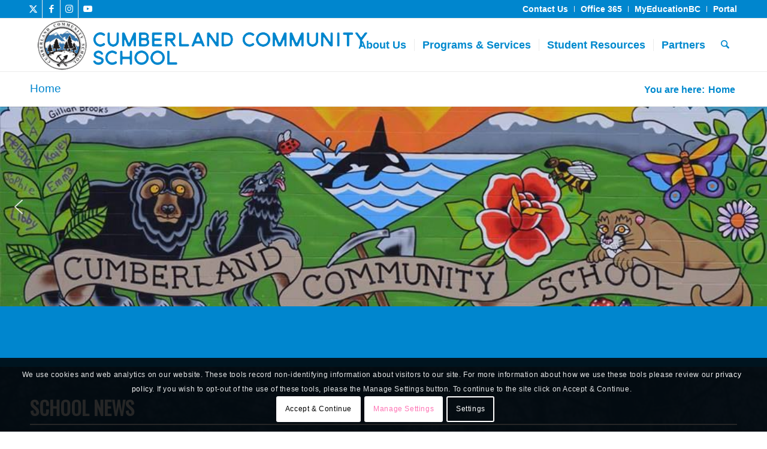

--- FILE ---
content_type: text/html; charset=UTF-8
request_url: https://www.comoxvalleyschools.ca/cumberland-community-school/
body_size: 36132
content:
<!DOCTYPE html>
<html lang="en-US" class="html_stretched responsive av-preloader-disabled  html_header_top html_logo_left html_main_nav_header html_menu_right html_slim html_header_sticky html_header_shrinking html_header_topbar_active html_mobile_menu_phone html_header_searchicon html_content_align_center html_header_unstick_top_disabled html_header_stretch_disabled html_av-overlay-side html_av-overlay-side-classic html_av-submenu-noclone html_entry_id_36 av-cookies-consent-show-message-bar av-cookies-cookie-consent-enabled av-cookies-can-opt-out av-cookies-user-silent-accept avia-cookie-check-browser-settings av-default-lightbox av-no-preview html_text_menu_active av-mobile-menu-switch-default">
<head>
<meta charset="UTF-8" />
<meta name="robots" content="index, follow" />


<!-- mobile setting -->
<meta name="viewport" content="width=device-width, initial-scale=1">

<!-- Scripts/CSS and wp_head hook -->
<title>Cumberland Community School</title>
<meta name='robots' content='max-image-preview:large' />

				<script type='text/javascript'>

				function avia_cookie_check_sessionStorage()
				{
					//	FF throws error when all cookies blocked !!
					var sessionBlocked = false;
					try
					{
						var test = sessionStorage.getItem( 'aviaCookieRefused' ) != null;
					}
					catch(e)
					{
						sessionBlocked = true;
					}

					var aviaCookieRefused = ! sessionBlocked ? sessionStorage.getItem( 'aviaCookieRefused' ) : null;

					var html = document.getElementsByTagName('html')[0];

					/**
					 * Set a class to avoid calls to sessionStorage
					 */
					if( sessionBlocked || aviaCookieRefused )
					{
						if( html.className.indexOf('av-cookies-session-refused') < 0 )
						{
							html.className += ' av-cookies-session-refused';
						}
					}

					if( sessionBlocked || aviaCookieRefused || document.cookie.match(/aviaCookieConsent/) )
					{
						if( html.className.indexOf('av-cookies-user-silent-accept') >= 0 )
						{
							 html.className = html.className.replace(/\bav-cookies-user-silent-accept\b/g, '');
						}
					}
				}

				avia_cookie_check_sessionStorage();

			</script>
			<link rel='dns-prefetch' href='//fonts.googleapis.com' />
<link rel="alternate" type="application/rss+xml" title="Cumberland Community School &raquo; Feed" href="https://www.comoxvalleyschools.ca/cumberland-community-school/feed/" />
<link rel="alternate" type="application/rss+xml" title="Cumberland Community School &raquo; Comments Feed" href="https://www.comoxvalleyschools.ca/cumberland-community-school/comments/feed/" />
<link rel="alternate" title="oEmbed (JSON)" type="application/json+oembed" href="https://www.comoxvalleyschools.ca/cumberland-community-school/wp-json/oembed/1.0/embed?url=https%3A%2F%2Fwww.comoxvalleyschools.ca%2Fcumberland-community-school%2F" />
<link rel="alternate" title="oEmbed (XML)" type="text/xml+oembed" href="https://www.comoxvalleyschools.ca/cumberland-community-school/wp-json/oembed/1.0/embed?url=https%3A%2F%2Fwww.comoxvalleyschools.ca%2Fcumberland-community-school%2F&#038;format=xml" />
		<!-- This site uses the Google Analytics by MonsterInsights plugin v9.11.1 - Using Analytics tracking - https://www.monsterinsights.com/ -->
							<script src="//www.googletagmanager.com/gtag/js?id=G-TB0Y01LJ9W"  data-cfasync="false" data-wpfc-render="false" type="text/javascript" async></script>
			<script data-cfasync="false" data-wpfc-render="false" type="text/javascript">
				var mi_version = '9.11.1';
				var mi_track_user = true;
				var mi_no_track_reason = '';
								var MonsterInsightsDefaultLocations = {"page_location":"https:\/\/www.comoxvalleyschools.ca\/cumberland-community-school\/"};
								if ( typeof MonsterInsightsPrivacyGuardFilter === 'function' ) {
					var MonsterInsightsLocations = (typeof MonsterInsightsExcludeQuery === 'object') ? MonsterInsightsPrivacyGuardFilter( MonsterInsightsExcludeQuery ) : MonsterInsightsPrivacyGuardFilter( MonsterInsightsDefaultLocations );
				} else {
					var MonsterInsightsLocations = (typeof MonsterInsightsExcludeQuery === 'object') ? MonsterInsightsExcludeQuery : MonsterInsightsDefaultLocations;
				}

								var disableStrs = [
										'ga-disable-G-TB0Y01LJ9W',
									];

				/* Function to detect opted out users */
				function __gtagTrackerIsOptedOut() {
					for (var index = 0; index < disableStrs.length; index++) {
						if (document.cookie.indexOf(disableStrs[index] + '=true') > -1) {
							return true;
						}
					}

					return false;
				}

				/* Disable tracking if the opt-out cookie exists. */
				if (__gtagTrackerIsOptedOut()) {
					for (var index = 0; index < disableStrs.length; index++) {
						window[disableStrs[index]] = true;
					}
				}

				/* Opt-out function */
				function __gtagTrackerOptout() {
					for (var index = 0; index < disableStrs.length; index++) {
						document.cookie = disableStrs[index] + '=true; expires=Thu, 31 Dec 2099 23:59:59 UTC; path=/';
						window[disableStrs[index]] = true;
					}
				}

				if ('undefined' === typeof gaOptout) {
					function gaOptout() {
						__gtagTrackerOptout();
					}
				}
								window.dataLayer = window.dataLayer || [];

				window.MonsterInsightsDualTracker = {
					helpers: {},
					trackers: {},
				};
				if (mi_track_user) {
					function __gtagDataLayer() {
						dataLayer.push(arguments);
					}

					function __gtagTracker(type, name, parameters) {
						if (!parameters) {
							parameters = {};
						}

						if (parameters.send_to) {
							__gtagDataLayer.apply(null, arguments);
							return;
						}

						if (type === 'event') {
														parameters.send_to = monsterinsights_frontend.v4_id;
							var hookName = name;
							if (typeof parameters['event_category'] !== 'undefined') {
								hookName = parameters['event_category'] + ':' + name;
							}

							if (typeof MonsterInsightsDualTracker.trackers[hookName] !== 'undefined') {
								MonsterInsightsDualTracker.trackers[hookName](parameters);
							} else {
								__gtagDataLayer('event', name, parameters);
							}
							
						} else {
							__gtagDataLayer.apply(null, arguments);
						}
					}

					__gtagTracker('js', new Date());
					__gtagTracker('set', {
						'developer_id.dZGIzZG': true,
											});
					if ( MonsterInsightsLocations.page_location ) {
						__gtagTracker('set', MonsterInsightsLocations);
					}
										__gtagTracker('config', 'G-TB0Y01LJ9W', {"forceSSL":"true","link_attribution":"true"} );
										window.gtag = __gtagTracker;										(function () {
						/* https://developers.google.com/analytics/devguides/collection/analyticsjs/ */
						/* ga and __gaTracker compatibility shim. */
						var noopfn = function () {
							return null;
						};
						var newtracker = function () {
							return new Tracker();
						};
						var Tracker = function () {
							return null;
						};
						var p = Tracker.prototype;
						p.get = noopfn;
						p.set = noopfn;
						p.send = function () {
							var args = Array.prototype.slice.call(arguments);
							args.unshift('send');
							__gaTracker.apply(null, args);
						};
						var __gaTracker = function () {
							var len = arguments.length;
							if (len === 0) {
								return;
							}
							var f = arguments[len - 1];
							if (typeof f !== 'object' || f === null || typeof f.hitCallback !== 'function') {
								if ('send' === arguments[0]) {
									var hitConverted, hitObject = false, action;
									if ('event' === arguments[1]) {
										if ('undefined' !== typeof arguments[3]) {
											hitObject = {
												'eventAction': arguments[3],
												'eventCategory': arguments[2],
												'eventLabel': arguments[4],
												'value': arguments[5] ? arguments[5] : 1,
											}
										}
									}
									if ('pageview' === arguments[1]) {
										if ('undefined' !== typeof arguments[2]) {
											hitObject = {
												'eventAction': 'page_view',
												'page_path': arguments[2],
											}
										}
									}
									if (typeof arguments[2] === 'object') {
										hitObject = arguments[2];
									}
									if (typeof arguments[5] === 'object') {
										Object.assign(hitObject, arguments[5]);
									}
									if ('undefined' !== typeof arguments[1].hitType) {
										hitObject = arguments[1];
										if ('pageview' === hitObject.hitType) {
											hitObject.eventAction = 'page_view';
										}
									}
									if (hitObject) {
										action = 'timing' === arguments[1].hitType ? 'timing_complete' : hitObject.eventAction;
										hitConverted = mapArgs(hitObject);
										__gtagTracker('event', action, hitConverted);
									}
								}
								return;
							}

							function mapArgs(args) {
								var arg, hit = {};
								var gaMap = {
									'eventCategory': 'event_category',
									'eventAction': 'event_action',
									'eventLabel': 'event_label',
									'eventValue': 'event_value',
									'nonInteraction': 'non_interaction',
									'timingCategory': 'event_category',
									'timingVar': 'name',
									'timingValue': 'value',
									'timingLabel': 'event_label',
									'page': 'page_path',
									'location': 'page_location',
									'title': 'page_title',
									'referrer' : 'page_referrer',
								};
								for (arg in args) {
																		if (!(!args.hasOwnProperty(arg) || !gaMap.hasOwnProperty(arg))) {
										hit[gaMap[arg]] = args[arg];
									} else {
										hit[arg] = args[arg];
									}
								}
								return hit;
							}

							try {
								f.hitCallback();
							} catch (ex) {
							}
						};
						__gaTracker.create = newtracker;
						__gaTracker.getByName = newtracker;
						__gaTracker.getAll = function () {
							return [];
						};
						__gaTracker.remove = noopfn;
						__gaTracker.loaded = true;
						window['__gaTracker'] = __gaTracker;
					})();
									} else {
										console.log("");
					(function () {
						function __gtagTracker() {
							return null;
						}

						window['__gtagTracker'] = __gtagTracker;
						window['gtag'] = __gtagTracker;
					})();
									}
			</script>
							<!-- / Google Analytics by MonsterInsights -->
		
<!-- google webfont font replacement -->

			<script type='text/javascript'>

				(function() {

					/*	check if webfonts are disabled by user setting via cookie - or user must opt in.	*/
					var html = document.getElementsByTagName('html')[0];
					var cookie_check = html.className.indexOf('av-cookies-needs-opt-in') >= 0 || html.className.indexOf('av-cookies-can-opt-out') >= 0;
					var allow_continue = true;
					var silent_accept_cookie = html.className.indexOf('av-cookies-user-silent-accept') >= 0;

					if( cookie_check && ! silent_accept_cookie )
					{
						if( ! document.cookie.match(/aviaCookieConsent/) || html.className.indexOf('av-cookies-session-refused') >= 0 )
						{
							allow_continue = false;
						}
						else
						{
							if( ! document.cookie.match(/aviaPrivacyRefuseCookiesHideBar/) )
							{
								allow_continue = false;
							}
							else if( ! document.cookie.match(/aviaPrivacyEssentialCookiesEnabled/) )
							{
								allow_continue = false;
							}
							else if( document.cookie.match(/aviaPrivacyGoogleWebfontsDisabled/) )
							{
								allow_continue = false;
							}
						}
					}

					if( allow_continue )
					{
						var f = document.createElement('link');

						f.type 	= 'text/css';
						f.rel 	= 'stylesheet';
						f.href 	= 'https://fonts.googleapis.com/css?family=Oswald&display=auto';
						f.id 	= 'avia-google-webfont';

						document.getElementsByTagName('head')[0].appendChild(f);
					}
				})();

			</script>
			<style id='wp-img-auto-sizes-contain-inline-css' type='text/css'>
img:is([sizes=auto i],[sizes^="auto," i]){contain-intrinsic-size:3000px 1500px}
/*# sourceURL=wp-img-auto-sizes-contain-inline-css */
</style>
<link rel='stylesheet' id='mec-select2-style-css' href='https://www.comoxvalleyschools.ca/cumberland-community-school/wp-content/plugins/modern-events-calendar-lite/assets/packages/select2/select2.min.css?ver=7.29.0' type='text/css' media='all' />
<link rel='stylesheet' id='mec-font-icons-css' href='https://www.comoxvalleyschools.ca/cumberland-community-school/wp-content/plugins/modern-events-calendar-lite/assets/css/iconfonts.css?ver=7.29.0' type='text/css' media='all' />
<link rel='stylesheet' id='mec-frontend-style-css' href='https://www.comoxvalleyschools.ca/cumberland-community-school/wp-content/plugins/modern-events-calendar-lite/assets/css/frontend.min.css?ver=7.29.0' type='text/css' media='all' />
<link rel='stylesheet' id='mec-tooltip-style-css' href='https://www.comoxvalleyschools.ca/cumberland-community-school/wp-content/plugins/modern-events-calendar-lite/assets/packages/tooltip/tooltip.css?ver=7.29.0' type='text/css' media='all' />
<link rel='stylesheet' id='mec-tooltip-shadow-style-css' href='https://www.comoxvalleyschools.ca/cumberland-community-school/wp-content/plugins/modern-events-calendar-lite/assets/packages/tooltip/tooltipster-sideTip-shadow.min.css?ver=7.29.0' type='text/css' media='all' />
<link rel='stylesheet' id='featherlight-css' href='https://www.comoxvalleyschools.ca/cumberland-community-school/wp-content/plugins/modern-events-calendar-lite/assets/packages/featherlight/featherlight.css?ver=7.29.0' type='text/css' media='all' />
<link rel='stylesheet' id='mec-lity-style-css' href='https://www.comoxvalleyschools.ca/cumberland-community-school/wp-content/plugins/modern-events-calendar-lite/assets/packages/lity/lity.min.css?ver=7.29.0' type='text/css' media='all' />
<link rel='stylesheet' id='mec-general-calendar-style-css' href='https://www.comoxvalleyschools.ca/cumberland-community-school/wp-content/plugins/modern-events-calendar-lite/assets/css/mec-general-calendar.css?ver=7.29.0' type='text/css' media='all' />
<style id='wp-emoji-styles-inline-css' type='text/css'>

	img.wp-smiley, img.emoji {
		display: inline !important;
		border: none !important;
		box-shadow: none !important;
		height: 1em !important;
		width: 1em !important;
		margin: 0 0.07em !important;
		vertical-align: -0.1em !important;
		background: none !important;
		padding: 0 !important;
	}
/*# sourceURL=wp-emoji-styles-inline-css */
</style>
<link rel='stylesheet' id='dashicons-css' href='https://www.comoxvalleyschools.ca/cumberland-community-school/wp-includes/css/dashicons.min.css?ver=6.9' type='text/css' media='all' />
<link rel='stylesheet' id='essgrid-blocks-editor-css-css' href='https://www.comoxvalleyschools.ca/cumberland-community-school/wp-content/plugins/essential-grid/admin/includes/builders/gutenberg/build/index.css?ver=1756224934' type='text/css' media='all' />
<link rel='stylesheet' id='mediaelement-css' href='https://www.comoxvalleyschools.ca/cumberland-community-school/wp-includes/js/mediaelement/mediaelementplayer-legacy.min.css?ver=4.2.17' type='text/css' media='all' />
<link rel='stylesheet' id='wp-mediaelement-css' href='https://www.comoxvalleyschools.ca/cumberland-community-school/wp-includes/js/mediaelement/wp-mediaelement.min.css?ver=6.9' type='text/css' media='all' />
<link rel='stylesheet' id='newsletter-frontend-style-css' href='https://www.comoxvalleyschools.ca/cumberland-community-school/wp-content/plugins/newsletter-plugin/assets/css/newsletter-frontend.css?ver=1730739425' type='text/css' media='all' />
<style id='newsletter-frontend-style-inline-css' type='text/css'>

            :root {
                --newsletter-title-color: #0073aa;
                --newsletter-rgb-values: 0, 115, 170;
            }

            .newsletter-list .newsletter-item .newsletter-title,
            .newsletter-archive .archive-list a {
                color: var(--newsletter-title-color);
            }

            .newsletter-archive .archive-list li {
                &:hover {
                    background-color: rgba(var(--newsletter-rgb-values), 0.04);
                    box-shadow: var(--newsletter-shadow-hover);
                }
            }
        
/*# sourceURL=newsletter-frontend-style-inline-css */
</style>
<link rel='stylesheet' id='tablepress-default-css' href='https://www.comoxvalleyschools.ca/cumberland-community-school/wp-content/plugins/tablepress/css/build/default.css?ver=3.2.6' type='text/css' media='all' />
<link rel='stylesheet' id='tp-fontello-css' href='https://www.comoxvalleyschools.ca/cumberland-community-school/wp-content/plugins/essential-grid/public/assets/font/fontello/css/fontello.css?ver=3.1.9.3' type='text/css' media='all' />
<link rel='stylesheet' id='esg-plugin-settings-css' href='https://www.comoxvalleyschools.ca/cumberland-community-school/wp-content/plugins/essential-grid/public/assets/css/settings.css?ver=3.1.9.3' type='text/css' media='all' />
<link rel='stylesheet' id='tp-lato-css' href='https://fonts.googleapis.com/css?family=Lato%3A300%2C400%2C700%2C900&#038;ver=6.9' type='text/css' media='all' />
<link rel='stylesheet' id='tp-open-sans-css' href='https://fonts.googleapis.com/css?family=Open+Sans%3A300%2C400%2C600%2C700%2C800&#038;ver=6.9' type='text/css' media='all' />
<link rel='stylesheet' id='avia-merged-styles-css' href='https://www.comoxvalleyschools.ca/cumberland-community-school/wp-content/uploads/sites/24/dynamic_avia/avia-merged-styles-2aa96adbecd2db7137d2ca11b61515a4---69177dc0a4691.css' type='text/css' media='all' />
<link rel='stylesheet' id='avia-single-post-36-css' href='https://www.comoxvalleyschools.ca/cumberland-community-school/wp-content/uploads/sites/24/dynamic_avia/avia_posts_css/post-36.css?ver=ver-1765313555' type='text/css' media='all' />
<link rel="stylesheet" type="text/css" href="https://www.comoxvalleyschools.ca/cumberland-community-school/wp-content/plugins/nextend-smart-slider3-pro/Public/SmartSlider3/Application/Frontend/Assets/dist/smartslider.min.css?ver=c397fa89" media="all">
<link rel="stylesheet" type="text/css" href="https://fonts.googleapis.com/css?display=swap&amp;family=Roboto%3A300%2C400" media="all">
<style data-related="n2-ss-9">div#n2-ss-9 .n2-ss-slider-1{display:grid;position:relative;}div#n2-ss-9 .n2-ss-slider-2{display:grid;position:relative;overflow:hidden;padding:0px 0px 0px 0px;border:0px solid RGBA(62,62,62,1);border-radius:0px;background-clip:padding-box;background-repeat:repeat;background-position:50% 50%;background-size:cover;background-attachment:scroll;z-index:1;}div#n2-ss-9:not(.n2-ss-loaded) .n2-ss-slider-2{background-image:none !important;}div#n2-ss-9 .n2-ss-slider-3{display:grid;grid-template-areas:'cover';position:relative;overflow:hidden;z-index:10;}div#n2-ss-9 .n2-ss-slider-3 > *{grid-area:cover;}div#n2-ss-9 .n2-ss-slide-backgrounds,div#n2-ss-9 .n2-ss-slider-3 > .n2-ss-divider{position:relative;}div#n2-ss-9 .n2-ss-slide-backgrounds{z-index:10;}div#n2-ss-9 .n2-ss-slide-backgrounds > *{overflow:hidden;}div#n2-ss-9 .n2-ss-slide-background{transform:translateX(-100000px);}div#n2-ss-9 .n2-ss-slider-4{place-self:center;position:relative;width:100%;height:100%;z-index:20;display:grid;grid-template-areas:'slide';}div#n2-ss-9 .n2-ss-slider-4 > *{grid-area:slide;}div#n2-ss-9.n2-ss-full-page--constrain-ratio .n2-ss-slider-4{height:auto;}div#n2-ss-9 .n2-ss-slide{display:grid;place-items:center;grid-auto-columns:100%;position:relative;z-index:20;-webkit-backface-visibility:hidden;transform:translateX(-100000px);}div#n2-ss-9 .n2-ss-slide{perspective:1000px;}div#n2-ss-9 .n2-ss-slide-active{z-index:21;}.n2-ss-background-animation{position:absolute;top:0;left:0;width:100%;height:100%;z-index:3;}div#n2-ss-9 .nextend-arrow{cursor:pointer;overflow:hidden;line-height:0 !important;z-index:18;-webkit-user-select:none;}div#n2-ss-9 .nextend-arrow img{position:relative;display:block;}div#n2-ss-9 .nextend-arrow img.n2-arrow-hover-img{display:none;}div#n2-ss-9 .nextend-arrow:FOCUS img.n2-arrow-hover-img,div#n2-ss-9 .nextend-arrow:HOVER img.n2-arrow-hover-img{display:inline;}div#n2-ss-9 .nextend-arrow:FOCUS img.n2-arrow-normal-img,div#n2-ss-9 .nextend-arrow:HOVER img.n2-arrow-normal-img{display:none;}div#n2-ss-9 .nextend-arrow-animated{overflow:hidden;}div#n2-ss-9 .nextend-arrow-animated > div{position:relative;}div#n2-ss-9 .nextend-arrow-animated .n2-active{position:absolute;}div#n2-ss-9 .nextend-arrow-animated-fade{transition:background 0.3s, opacity 0.4s;}div#n2-ss-9 .nextend-arrow-animated-horizontal > div{transition:all 0.4s;transform:none;}div#n2-ss-9 .nextend-arrow-animated-horizontal .n2-active{top:0;}div#n2-ss-9 .nextend-arrow-previous.nextend-arrow-animated-horizontal .n2-active{left:100%;}div#n2-ss-9 .nextend-arrow-next.nextend-arrow-animated-horizontal .n2-active{right:100%;}div#n2-ss-9 .nextend-arrow-previous.nextend-arrow-animated-horizontal:HOVER > div,div#n2-ss-9 .nextend-arrow-previous.nextend-arrow-animated-horizontal:FOCUS > div{transform:translateX(-100%);}div#n2-ss-9 .nextend-arrow-next.nextend-arrow-animated-horizontal:HOVER > div,div#n2-ss-9 .nextend-arrow-next.nextend-arrow-animated-horizontal:FOCUS > div{transform:translateX(100%);}div#n2-ss-9 .nextend-arrow-animated-vertical > div{transition:all 0.4s;transform:none;}div#n2-ss-9 .nextend-arrow-animated-vertical .n2-active{left:0;}div#n2-ss-9 .nextend-arrow-previous.nextend-arrow-animated-vertical .n2-active{top:100%;}div#n2-ss-9 .nextend-arrow-next.nextend-arrow-animated-vertical .n2-active{bottom:100%;}div#n2-ss-9 .nextend-arrow-previous.nextend-arrow-animated-vertical:HOVER > div,div#n2-ss-9 .nextend-arrow-previous.nextend-arrow-animated-vertical:FOCUS > div{transform:translateY(-100%);}div#n2-ss-9 .nextend-arrow-next.nextend-arrow-animated-vertical:HOVER > div,div#n2-ss-9 .nextend-arrow-next.nextend-arrow-animated-vertical:FOCUS > div{transform:translateY(100%);}div#n2-ss-9 .n2-font-e6a2bd1176944f8d039f3c651ea8ece1-hover{font-family: 'Roboto','Arial';color: #e223f4;font-size:281.25%;text-shadow: none;line-height: 1.5;font-weight: normal;font-style: normal;text-decoration: none;text-align: inherit;letter-spacing: normal;word-spacing: normal;text-transform: none;font-weight: 700;}div#n2-ss-9 .n2-ss-slide-limiter{max-width:1920px;}div#n2-ss-9 .n-uc-dgXvXzAbkQh9{padding:10px 10px 10px 10px}div#n2-ss-9 .n-uc-jjELGm3bj6Jp{padding:10px 10px 10px 10px}div#n2-ss-9 .n-uc-98cH7ludAqmJ-inner{padding:10px 10px 10px 10px;justify-content:center}div#n2-ss-9 .n-uc-98cH7ludAqmJ{align-self:center;}div#n2-ss-9 .n-uc-l7k75y5xpQUm{--margin-bottom:-310px;max-width:350px}div#n2-ss-9 .n-uc-WUw2RoSC2jRi{padding:10px 10px 10px 10px}div#n2-ss-9 .nextend-arrow img{width: 32px}@media (min-width: 1200px){div#n2-ss-9 [data-hide-desktopportrait="1"]{display: none !important;}}@media (orientation: landscape) and (max-width: 1199px) and (min-width: 901px),(orientation: portrait) and (max-width: 1199px) and (min-width: 701px){div#n2-ss-9 [data-hide-tabletportrait="1"]{display: none !important;}}@media (orientation: landscape) and (max-width: 900px),(orientation: portrait) and (max-width: 700px){div#n2-ss-9 [data-hide-mobileportrait="1"]{display: none !important;}div#n2-ss-9 .nextend-arrow img{width: 16px}}</style>
<script>(function(){this._N2=this._N2||{_r:[],_d:[],r:function(){this._r.push(arguments)},d:function(){this._d.push(arguments)}}}).call(window);!function(e,i,o,r){(i=e.match(/(Chrome|Firefox|Safari)\/(\d+)\./))&&("Chrome"==i[1]?r=+i[2]>=32:"Firefox"==i[1]?r=+i[2]>=65:"Safari"==i[1]&&(o=e.match(/Version\/(\d+)/)||e.match(/(\d+)[0-9_]+like Mac/))&&(r=+o[1]>=14),r&&document.documentElement.classList.add("n2webp"))}(navigator.userAgent);</script><script src="https://www.comoxvalleyschools.ca/cumberland-community-school/wp-content/plugins/nextend-smart-slider3-pro/Public/SmartSlider3/Application/Frontend/Assets/dist/n2.min.js?ver=c397fa89" defer async></script>
<script src="https://www.comoxvalleyschools.ca/cumberland-community-school/wp-content/plugins/nextend-smart-slider3-pro/Public/SmartSlider3/Application/Frontend/Assets/dist/smartslider-frontend.min.js?ver=c397fa89" defer async></script>
<script src="https://www.comoxvalleyschools.ca/cumberland-community-school/wp-content/plugins/nextend-smart-slider3-pro/Public/SmartSlider3/Slider/SliderType/Simple/Assets/dist/ss-simple.min.js?ver=c397fa89" defer async></script>
<script src="https://www.comoxvalleyschools.ca/cumberland-community-school/wp-content/plugins/nextend-smart-slider3-pro/Public/SmartSlider3/Widget/Arrow/ArrowImage/Assets/dist/w-arrow-image.min.js?ver=c397fa89" defer async></script>
<script>_N2.r('documentReady',function(){_N2.r(["documentReady","smartslider-frontend","SmartSliderWidgetArrowImage","ss-simple"],function(){new _N2.SmartSliderSimple('n2-ss-9',{"admin":false,"background.video.mobile":1,"loadingTime":2000,"randomize":{"randomize":0,"randomizeFirst":0},"callbacks":"","alias":{"id":0,"smoothScroll":0,"slideSwitch":0,"scroll":1},"align":"normal","isDelayed":0,"responsive":{"mediaQueries":{"all":false,"desktopportrait":["(min-width: 1200px)"],"tabletportrait":["(orientation: landscape) and (max-width: 1199px) and (min-width: 901px)","(orientation: portrait) and (max-width: 1199px) and (min-width: 701px)"],"mobileportrait":["(orientation: landscape) and (max-width: 900px)","(orientation: portrait) and (max-width: 700px)"]},"base":{"slideOuterWidth":1920,"slideOuterHeight":500,"sliderWidth":1920,"sliderHeight":500,"slideWidth":1920,"slideHeight":500},"hideOn":{"desktopLandscape":false,"desktopPortrait":false,"tabletLandscape":false,"tabletPortrait":false,"mobileLandscape":false,"mobilePortrait":false},"onResizeEnabled":true,"type":"fullwidth","sliderHeightBasedOn":"real","focusUser":1,"focusEdge":"auto","breakpoints":[{"device":"tabletPortrait","type":"max-screen-width","portraitWidth":1199,"landscapeWidth":1199},{"device":"mobilePortrait","type":"max-screen-width","portraitWidth":700,"landscapeWidth":900}],"enabledDevices":{"desktopLandscape":0,"desktopPortrait":1,"tabletLandscape":0,"tabletPortrait":1,"mobileLandscape":0,"mobilePortrait":1},"sizes":{"desktopPortrait":{"width":1920,"height":500,"max":3000,"min":1200},"tabletPortrait":{"width":701,"height":182,"customHeight":false,"max":1199,"min":701},"mobilePortrait":{"width":320,"height":83,"customHeight":false,"max":900,"min":320}},"overflowHiddenPage":0,"focus":{"offsetTop":"#wpadminbar","offsetBottom":""}},"controls":{"mousewheel":0,"touch":"horizontal","keyboard":1,"blockCarouselInteraction":1},"playWhenVisible":1,"playWhenVisibleAt":0.5,"lazyLoad":0,"lazyLoadNeighbor":0,"blockrightclick":0,"maintainSession":0,"autoplay":{"enabled":0,"start":1,"duration":8000,"autoplayLoop":1,"allowReStart":0,"reverse":0,"pause":{"click":1,"mouse":"0","mediaStarted":1},"resume":{"click":0,"mouse":"0","mediaEnded":1,"slidechanged":0},"interval":1,"intervalModifier":"loop","intervalSlide":"current"},"perspective":1000,"layerMode":{"playOnce":0,"playFirstLayer":1,"mode":"skippable","inAnimation":"mainInEnd"},"parallax":{"enabled":1,"mobile":0,"is3D":0,"animate":1,"horizontal":"mouse","vertical":"mouse","origin":"slider","scrollmove":"both"},"postBackgroundAnimations":0,"bgAnimations":0,"mainanimation":{"type":"horizontal","duration":800,"delay":0,"ease":"easeOutQuad","shiftedBackgroundAnimation":"auto"},"carousel":1,"initCallbacks":function(){new _N2.SmartSliderWidgetArrowImage(this)}})})});</script><script type="text/javascript" src="https://www.comoxvalleyschools.ca/cumberland-community-school/wp-includes/js/jquery/jquery.min.js?ver=3.7.1" id="jquery-core-js"></script>
<script type="text/javascript" src="https://www.comoxvalleyschools.ca/cumberland-community-school/wp-includes/js/jquery/jquery-migrate.min.js?ver=3.4.1" id="jquery-migrate-js"></script>
<script type="text/javascript" src="https://www.comoxvalleyschools.ca/cumberland-community-school/wp-content/plugins/google-analytics-for-wordpress/assets/js/frontend-gtag.min.js?ver=9.11.1" id="monsterinsights-frontend-script-js" async="async" data-wp-strategy="async"></script>
<script data-cfasync="false" data-wpfc-render="false" type="text/javascript" id='monsterinsights-frontend-script-js-extra'>/* <![CDATA[ */
var monsterinsights_frontend = {"js_events_tracking":"true","download_extensions":"doc,pdf,ppt,zip,xls,docx,pptx,xlsx","inbound_paths":"[{\"path\":\"\\\/go\\\/\",\"label\":\"affiliate\"},{\"path\":\"\\\/recommend\\\/\",\"label\":\"affiliate\"}]","home_url":"https:\/\/www.comoxvalleyschools.ca\/cumberland-community-school","hash_tracking":"false","v4_id":"G-TB0Y01LJ9W"};/* ]]> */
</script>
<script type="text/javascript" id="tp-tools-js-before">
/* <![CDATA[ */
window.ESG ??={};ESG.E ??={};ESG.E.site_url='https://www.comoxvalleyschools.ca/cumberland-community-school';ESG.E.plugin_url='https://www.comoxvalleyschools.ca/cumberland-community-school/wp-content/plugins/essential-grid/';ESG.E.ajax_url='https://www.comoxvalleyschools.ca/cumberland-community-school/wp-admin/admin-ajax.php';ESG.E.nonce='8bfe89d5f6';ESG.E.tptools=true;ESG.E.waitTptFunc ??=[];ESG.F ??={};ESG.F.waitTpt=() =>{if ( typeof jQuery==='undefined' ||!window?._tpt?.regResource ||!ESG?.E?.plugin_url ||(!ESG.E.tptools && !window?.SR7?.E?.plugin_url) ) return setTimeout(ESG.F.waitTpt,29);if (!window._tpt.gsap) window._tpt.regResource({id:'tpgsap',url:ESG.E.tptools && ESG.E.plugin_url+'/public/assets/js/libs/tpgsap.js' ||SR7.E.plugin_url + 'public/js/libs/tpgsap.js'});_tpt.checkResources(['tpgsap']).then(() =>{if (window.tpGS && !_tpt?.Back){_tpt.eases=tpGS.eases;Object.keys(_tpt.eases).forEach((e) => {_tpt[e] ===undefined && (_tpt[e]=tpGS[e])});}ESG.E.waitTptFunc.forEach((f) =>{typeof f ==='function' && f();});ESG.E.waitTptFunc=[];});}
//# sourceURL=tp-tools-js-before
/* ]]> */
</script>
<script type="text/javascript" src="https://www.comoxvalleyschools.ca/cumberland-community-school/wp-content/plugins/essential-grid/public/assets/js/libs/tptools.js?ver=6.7.36" id="tp-tools-js" async="async" data-wp-strategy="async"></script>
<script type="text/javascript" src="https://www.comoxvalleyschools.ca/cumberland-community-school/wp-content/uploads/sites/24/dynamic_avia/avia-head-scripts-df7886ac2fb9574a410d05285be45af0---69177dc0b611c.js" id="avia-head-scripts-js"></script>
<link rel="https://api.w.org/" href="https://www.comoxvalleyschools.ca/cumberland-community-school/wp-json/" /><link rel="alternate" title="JSON" type="application/json" href="https://www.comoxvalleyschools.ca/cumberland-community-school/wp-json/wp/v2/pages/36" /><link rel="EditURI" type="application/rsd+xml" title="RSD" href="https://www.comoxvalleyschools.ca/cumberland-community-school/xmlrpc.php?rsd" />
<meta name="generator" content="WordPress 6.9" />
<link rel="canonical" href="https://www.comoxvalleyschools.ca/cumberland-community-school/" />
<link rel='shortlink' href='https://www.comoxvalleyschools.ca/cumberland-community-school/' />


<!--[if lt IE 9]><script src="https://www.comoxvalleyschools.ca/cumberland-community-school/wp-content/themes/enfold/js/html5shiv.js"></script><![endif]--><link rel="profile" href="https://gmpg.org/xfn/11" />
<link rel="alternate" type="application/rss+xml" title="Cumberland Community School RSS2 Feed" href="https://www.comoxvalleyschools.ca/cumberland-community-school/feed/" />
<link rel="pingback" href="https://www.comoxvalleyschools.ca/cumberland-community-school/xmlrpc.php" />

<!-- To speed up the rendering and to display the site as fast as possible to the user we include some styles and scripts for above the fold content inline -->
<script type="text/javascript">'use strict';var avia_is_mobile=!1;if(/Android|webOS|iPhone|iPad|iPod|BlackBerry|IEMobile|Opera Mini/i.test(navigator.userAgent)&&'ontouchstart' in document.documentElement){avia_is_mobile=!0;document.documentElement.className+=' avia_mobile '}
else{document.documentElement.className+=' avia_desktop '};document.documentElement.className+=' js_active ';(function(){var e=['-webkit-','-moz-','-ms-',''],n='',o=!1,a=!1;for(var t in e){if(e[t]+'transform' in document.documentElement.style){o=!0;n=e[t]+'transform'};if(e[t]+'perspective' in document.documentElement.style){a=!0}};if(o){document.documentElement.className+=' avia_transform '};if(a){document.documentElement.className+=' avia_transform3d '};if(typeof document.getElementsByClassName=='function'&&typeof document.documentElement.getBoundingClientRect=='function'&&avia_is_mobile==!1){if(n&&window.innerHeight>0){setTimeout(function(){var e=0,o={},a=0,t=document.getElementsByClassName('av-parallax'),i=window.pageYOffset||document.documentElement.scrollTop;for(e=0;e<t.length;e++){t[e].style.top='0px';o=t[e].getBoundingClientRect();a=Math.ceil((window.innerHeight+i-o.top)*0.3);t[e].style[n]='translate(0px, '+a+'px)';t[e].style.top='auto';t[e].className+=' enabled-parallax '}},50)}}})();</script><style id="sccss">:root {
	--clr-primary: #0086CE;
}

p {
	font-size: 15px;
}

.main-title {
	color: var(--clr-primary) !important;
}

.pagination-meta {
	color: white !important;
}

/* --------- General Website Styling --------- */

.gform_wrapper.gravity-theme .ginput_complex .ginput_container_date {
    flex-basis: 100px !important;
}

:is(.avia_textblock) a:not(.mec-detail-button) {
	color: var(--clr-primary);
	text-decoration: underline;	
}

:is(.avia_textblock) h1, h2, h3 {
	color: var(--clr-primary);
}

:where(.avia_textblock) h1 {
	font-size: 1.6rem;
	font-size: clamp(1.6rem, 1.52rem + 0.4vw, 2rem);
	margin-bottom: 0;
}

:is(.avia_textblock) h2 {		
	color: var(--clr-primary) !important;
}

.bell-schedule thead th {
	background-color: var(--clr-primary);
	text-transform: uppercase;
	color: white;
	font-size: 1rem;
	font-weight: bold;	
}

.big-title{
	font-size: 1.8rem;
	font-size: clamp(1.8rem, 1.56rem + 1.2vw, 2rem) !important;
	color: var(--clr-primary) !important;
	text-transform: uppercase;
}

.big-title-white {
	font-size: 1.8rem;
	font-size: clamp(1.8rem, 1.56rem + 1.2vw, 2rem) !important;
	color: white !important;
	text-transform: uppercase;
}

hr {
	margin-bottom: 15px;
	height: 2px;
  background-color: var(--clr-primary) !important;
  border: none;
}

@media only screen and (max-width: 768px) {

	.dataTables_filter {
		margin-top: 0;
	}
	
	:is(.avia_textblock) h1, h2, h3, h4 {
		color: var(--clr-primary);
		text-align: center;
		padding: 0;		
	}
	
	:where(.avia_textblock) h1 {		
		font-size: calc(2.5vw + 2vh + 1vmin);	
	}
	
	:is(.avia_textblock) h2 {		
		font-size: 1.4rem !important;
	}
	
	:is(.avia_textblock) h3 {		
		font-size: 1.3rem;
	}

}

/* --------- Search Bar Styling --------- */

#top #s,
.main_color .search-result-counter { 
    color: #fff;
}

::-webkit-input-placeholder { 
  color: white!important;
}
::-moz-placeholder {
  color: white!important;
}
:-ms-input-placeholder {
  color: white!important;
}
:-moz-placeholder {
  color: white!important;
}

ul.social_bookmarks li > * {
	color: white !important;
}

/* --------- TablePress Responsive Styling --------- */

.tablepress tr td {	
	font-size: 1rem;
	color: black;	
}

.divisions tr td:first-child::before{
	content: "Div. ";
}

.tablepress thead tr th,
.staff-directory thead tr th {
	font-size: 1.2rem;
}

.tablepress thead tr th,
.staff-directory thead tr th {
	background-color: var(--clr-primary);
	color: white;
}

.tablepress .column-1,
.staff-directory .column-1 {
	width: 38%;
}

/* --------- Tables Responsive Styling --------- */
@media only screen and (max-width: 768px) {
			
	.page-id-15 .avia_textblock h2 {
		margin-top: 40px;
	}
	
	.page-id-15 .avia_textblock h2:first-of-type {
		margin-top: 20px;
	}
	
	.page-id-15 h2 {
		background-color: var(--clr-primary);	
		border-radius: 5px;
		color: white !important;
		padding: 5px;
		text-align: center;
	}
	
	.page-id-15 h2 strong {	
		color: white !important;		
	}
	
	.staff-directory {
		margin-top: 20px;		
	}
	
	.tablepress thead,
	.staff-directory thead {
		display: none;		
	}
	
	.tablepress tr td,
	.staff-directory tr td {
		display: block;
		width: 100% !important;
	}
	
	.tablepress tr td,
	.staff-directory tr td {
		background-color: white;
		border: 0 solid white;
		padding: 8px;
	}
	
	.tablepress tr td:first-child,
	.staff-directory tr td:first-child {
		background-color: #ECF0EB;
		color: #014f7c;
		font-size: 1.25rem;
		font-size: clamp(1.25rem, 1.22rem + 0.15vw, 1.4rem);
		font-weight: bold;
		text-transform: uppercase;
	}
	
	.staff-directory tr td:nth-child(2) {	
		font-size: 1rem;
	}
	
	.staff-directory .odd td:first-child {	
		margin-top: 10px;
	}
	
	.staff-directory td.column-3:not(:empty)::before {		
		content: "Website: ";
	}
}

/* --------- M.E. Calendar Styling --------- */

.mec-events-meta-group-countdown {
	display: none;
}

.mec-single-event .mec-event-content {
	padding: 0 30px;
}

.mec-bg-color {
	background-color: #0086ce !important;	
}

.mec-bg-color:not(:first-child) {	
	float: none !important;
}

.mec-event-list-minimal .mec-event-date:nth-child(2) {
	/* margin: 0 30px 0 -20px; */
	margin: 0 30px 0 -10px;
	display: inline-block;
}

.mec-event-list-minimal .mec-month-divider {
	margin: 50px 0 10px 0;
	text-align: left;	
}

.mec-event-list-minimal .mec-month-divider span {	
	color: #0086ce !important;
	border-bottom: 2px solid #0086ce;
}

.mec-month-divider span:before {
	display: none;
}

.mec-event-list-minimal .mec-month-divider:first-child {
	margin-top: 20px;
}

.mec-events-event-image {
	display: flex;
	justify-content: center;
}

.mec-single-event-description p {
	font-size: 1.4em;
}

.mec-event-article {
	padding: 10px 0 10px 0 !important;
}

.mec-event-detail, .mec-event-title {
	padding-left: 82px;
}

.mec-detail-button {
	border-radius: 5px;
	color: #004a70 !important;
	padding: 8px !important;
	font-size: 14px !important;
	line-height: 18px;
	letter-spacing: 1px !important;
}

/* --------- M.E. Calendar Responsive Styling --------- */

@media only screen and (max-width: 768px) {
	
	.mec-single-event-description p {
		font-size: 1.2em;
	}

	.mec-event-list-minimal .mec-month-divider:first-child {
		margin-top: 3rem;
	}
		
	.mec-event-list-minimal .mec-event-date:nth-child(2) {
		margin: 0;
	}
	
	.mec-event-detail, .mec-event-title { 
		padding-left: 0;
		color: black !important;
		font-size: 1.4rem !important;
	}	

	.mec-event-list-minimal .mec-month-divider {
		font-size: 2em !important;
		text-align: center;	
		margin: 25px 0 10px 0;
	}
	
	.mec-month-divider span {
		font-size: 1.6rem !important;		
	}
	
	.mec-detail-button {
		margin-top: 0 !important;
		margin-bottom: 20px !important;
	}
	
	.mec-event-list-minimal .mec-event-article {
		border: 0;
	}
}

/* --------- Homepage Styling Tweaks --------- */

ul.social_bookmarks li > * {
	color: white !important;
}

.homepage-slider p {		
		padding: 20px !important;
}

#n2-ss-4 p {
	border-radius: 5px !important;
}

#footer {
	padding: 30px;
	background-size: cover;
	box-shadow: 0 0 40px 20px #0086CE inset;	
}

#custom_html-2 > *, #custom_html-2 .textwidget a{
	color: white;
}

#custom_html-2 > h3 {
	font-size: 170%;
}

#custom_html-2 > div {
	font-size: 120%;
}

#socket {
	background-color: #0086CE;
}  

span.copyright #login-link {			
	display: inline-block;
	vertical-align: middle;
}

#login-link > img {
	display: inline-block;
	vertical-align: middle;
}


/*------------------- Login Link ----------------------------- */

body:not(.home) #login-link {
	display: none;
}


/* --------- Responsive Styling Tweaks --------- */

@media only screen and (max-width: 768px) {

	/* Social Media Icons on Mobile */
	#header #header_meta .container:first-child {
		width: 100%;
		max-width: 100%;
		margin: 0 0 10px 0;
	}

	#header #header_meta .container:first-child .sub_menu {
		padding: 0;
	}	

	.responsive #top #wrap_all #header .social_bookmarks, 
	.responsive #top #wrap_all #main .av-logo-container .social_bookmarks {
		display: block;
	}

	.social_bookmarks_twitter,
	.social_bookmarks_facebook,
	.social_bookmarks_youtube,
	.social_bookmarks_instagram {
		border-color: transparent !important;
	}

	.noLightbox.social_bookmarks{
		font-size:20px!important;
		margin: 5px 0 0 0 !important;
	}
	
	/* Sane defaults for the homepage slider */
	.homepage-slider p {
		font-size: 16px !important;
		text-align: left !important;
		padding: 10px !important;
	}
	
	/* Center the [Login] link on Mobile */
	span.copyright {
		text-align: center;
	  display: table;		
		width: 100%;		
	}
	
	/* Center align the school address */
	#custom_html-2 {
		text-align: center;
	}
	
}

@media only screen and (max-width: 1000px) {
  nav.main_menu {
    display: block !important;
  }
  #avia-menu .menu-item {
    display: none;
  }
  .av-burger-menu-main.menu-item-avia-special {
    display: block;
  }
		
	#district-logo-footer {
		display: flex;
		justify-content: center;
	}

	#district-logo-footer a img{
		margin: 0 !important;
	}
	
}</style><style type="text/css">
		@font-face {font-family: 'entypo-fontello-enfold'; font-weight: normal; font-style: normal; font-display: auto;
		src: url('https://www.comoxvalleyschools.ca/cumberland-community-school/wp-content/themes/enfold/config-templatebuilder/avia-template-builder/assets/fonts/entypo-fontello-enfold/entypo-fontello-enfold.woff2') format('woff2'),
		url('https://www.comoxvalleyschools.ca/cumberland-community-school/wp-content/themes/enfold/config-templatebuilder/avia-template-builder/assets/fonts/entypo-fontello-enfold/entypo-fontello-enfold.woff') format('woff'),
		url('https://www.comoxvalleyschools.ca/cumberland-community-school/wp-content/themes/enfold/config-templatebuilder/avia-template-builder/assets/fonts/entypo-fontello-enfold/entypo-fontello-enfold.ttf') format('truetype'),
		url('https://www.comoxvalleyschools.ca/cumberland-community-school/wp-content/themes/enfold/config-templatebuilder/avia-template-builder/assets/fonts/entypo-fontello-enfold/entypo-fontello-enfold.svg#entypo-fontello-enfold') format('svg'),
		url('https://www.comoxvalleyschools.ca/cumberland-community-school/wp-content/themes/enfold/config-templatebuilder/avia-template-builder/assets/fonts/entypo-fontello-enfold/entypo-fontello-enfold.eot'),
		url('https://www.comoxvalleyschools.ca/cumberland-community-school/wp-content/themes/enfold/config-templatebuilder/avia-template-builder/assets/fonts/entypo-fontello-enfold/entypo-fontello-enfold.eot?#iefix') format('embedded-opentype');
		}

		#top .avia-font-entypo-fontello-enfold, body .avia-font-entypo-fontello-enfold, html body [data-av_iconfont='entypo-fontello-enfold']:before{ font-family: 'entypo-fontello-enfold'; }
		
		@font-face {font-family: 'entypo-fontello'; font-weight: normal; font-style: normal; font-display: auto;
		src: url('https://www.comoxvalleyschools.ca/cumberland-community-school/wp-content/themes/enfold/config-templatebuilder/avia-template-builder/assets/fonts/entypo-fontello/entypo-fontello.woff2') format('woff2'),
		url('https://www.comoxvalleyschools.ca/cumberland-community-school/wp-content/themes/enfold/config-templatebuilder/avia-template-builder/assets/fonts/entypo-fontello/entypo-fontello.woff') format('woff'),
		url('https://www.comoxvalleyschools.ca/cumberland-community-school/wp-content/themes/enfold/config-templatebuilder/avia-template-builder/assets/fonts/entypo-fontello/entypo-fontello.ttf') format('truetype'),
		url('https://www.comoxvalleyschools.ca/cumberland-community-school/wp-content/themes/enfold/config-templatebuilder/avia-template-builder/assets/fonts/entypo-fontello/entypo-fontello.svg#entypo-fontello') format('svg'),
		url('https://www.comoxvalleyschools.ca/cumberland-community-school/wp-content/themes/enfold/config-templatebuilder/avia-template-builder/assets/fonts/entypo-fontello/entypo-fontello.eot'),
		url('https://www.comoxvalleyschools.ca/cumberland-community-school/wp-content/themes/enfold/config-templatebuilder/avia-template-builder/assets/fonts/entypo-fontello/entypo-fontello.eot?#iefix') format('embedded-opentype');
		}

		#top .avia-font-entypo-fontello, body .avia-font-entypo-fontello, html body [data-av_iconfont='entypo-fontello']:before{ font-family: 'entypo-fontello'; }
		</style>

<!--
Debugging Info for Theme support: 

Theme: Enfold
Version: 7.1.3
Installed: enfold
AviaFramework Version: 5.6
AviaBuilder Version: 6.0
aviaElementManager Version: 1.0.1
- - - - - - - - - - -
ChildTheme: Enfold Child
ChildTheme Version: 1.0
ChildTheme Installed: enfold

- - - - - - - - - - -
ML:1024-PU:60-PLA:38
WP:6.9
Compress: CSS:all theme files - JS:all theme files
Updates: enabled - token has changed and not verified
PLAu:35
--><style>:root,::before,::after{--mec-color-skin: #40d9f1;--mec-color-skin-rgba-1: rgba(64, 217, 241, .25);--mec-color-skin-rgba-2: rgba(64, 217, 241, .5);--mec-color-skin-rgba-3: rgba(64, 217, 241, .75);--mec-color-skin-rgba-4: rgba(64, 217, 241, .11);--mec-primary-border-radius: ;--mec-secondary-border-radius: ;--mec-container-normal-width: 1196px;--mec-container-large-width: 1690px;--mec-fes-main-color: #40d9f1;--mec-fes-main-color-rgba-1: rgba(64, 217, 241, 0.12);--mec-fes-main-color-rgba-2: rgba(64, 217, 241, 0.23);--mec-fes-main-color-rgba-3: rgba(64, 217, 241, 0.03);--mec-fes-main-color-rgba-4: rgba(64, 217, 241, 0.3);--mec-fes-main-color-rgba-5: rgb(64 217 241 / 7%);--mec-fes-main-color-rgba-6: rgba(64, 217, 241, 0.2);</style>
</head>

<body id="top" class="home wp-singular page-template-default page page-id-36 wp-theme-enfold wp-child-theme-enfold-child stretched rtl_columns av-curtain-numeric helvetica neue-websave helvetica_neue  mec-theme-enfold post-type-page avia-responsive-images-support" itemscope="itemscope" itemtype="https://schema.org/WebPage" >

	
	<div id='wrap_all'>

	
<header id='header' class='all_colors header_color light_bg_color  av_header_top av_logo_left av_main_nav_header av_menu_right av_slim av_header_sticky av_header_shrinking av_header_stretch_disabled av_mobile_menu_phone av_header_searchicon av_header_unstick_top_disabled av_seperator_small_border av_bottom_nav_disabled ' aria-label="Header" data-av_shrink_factor='50' role="banner" itemscope="itemscope" itemtype="https://schema.org/WPHeader" >

		<div id='header_meta' class='container_wrap container_wrap_meta  av_icon_active_left av_extra_header_active av_secondary_right av_entry_id_36'>

			      <div class='container'>
			      <ul class='noLightbox social_bookmarks icon_count_4'><li class='social_bookmarks_twitter av-social-link-twitter social_icon_1 avia_social_iconfont'><a  target="_blank" aria-label="Link to X" href='https://twitter.com/ComoxValleySD71' data-av_icon='' data-av_iconfont='entypo-fontello' title="Link to X" desc="Link to X" title='Link to X'><span class='avia_hidden_link_text'>Link to X</span></a></li><li class='social_bookmarks_facebook av-social-link-facebook social_icon_2 avia_social_iconfont'><a  target="_blank" aria-label="Link to Facebook" href='https://www.facebook.com/cumberlandcommunityschool' data-av_icon='' data-av_iconfont='entypo-fontello' title="Link to Facebook" desc="Link to Facebook" title='Link to Facebook'><span class='avia_hidden_link_text'>Link to Facebook</span></a></li><li class='social_bookmarks_instagram av-social-link-instagram social_icon_3 avia_social_iconfont'><a  target="_blank" aria-label="Link to Instagram" href='https://www.instagram.com/comoxvalleysd71/' data-av_icon='' data-av_iconfont='entypo-fontello' title="Link to Instagram" desc="Link to Instagram" title='Link to Instagram'><span class='avia_hidden_link_text'>Link to Instagram</span></a></li><li class='social_bookmarks_youtube av-social-link-youtube social_icon_4 avia_social_iconfont'><a  target="_blank" aria-label="Link to Youtube" href='https://www.youtube.com/channel/UC2fHd0wEeSE7W-tlTnkvzEw' data-av_icon='' data-av_iconfont='entypo-fontello' title="Link to Youtube" desc="Link to Youtube" title='Link to Youtube'><span class='avia_hidden_link_text'>Link to Youtube</span></a></li></ul><nav class='sub_menu'  role="navigation" itemscope="itemscope" itemtype="https://schema.org/SiteNavigationElement" ><ul role="menu" class="menu" id="avia2-menu"><li role="menuitem" id="menu-item-39" class="menu-item menu-item-type-custom menu-item-object-custom menu-item-39"><a href="https://www.comoxvalleyschools.ca/cumberland-community-school/contact-us/">Contact Us</a></li>
<li role="menuitem" id="menu-item-40" class="menu-item menu-item-type-custom menu-item-object-custom menu-item-40"><a href="https://portal.office.com/?domain_hint=learn71.onmicrosoft.com">Office 365</a></li>
<li role="menuitem" id="menu-item-41" class="menu-item menu-item-type-custom menu-item-object-custom menu-item-41"><a href="https://www.myeducation.gov.bc.ca/aspen/logon.do">MyEducationBC</a></li>
<li role="menuitem" id="menu-item-42" class="menu-item menu-item-type-custom menu-item-object-custom menu-item-42"><a href="https://portal.sd71.bc.ca/my/Pages/Hub.aspx#/=">Portal</a></li>
</ul></nav>			      </div>
		</div>

		<div  id='header_main' class='container_wrap container_wrap_logo'>

        <div class='container av-logo-container'><div class='inner-container'><span class='logo avia-standard-logo'><a href='https://www.comoxvalleyschools.ca/cumberland-community-school/' class='' aria-label='css_header_bnr' title='css_header_bnr'><img src="https://www.comoxvalleyschools.ca/cumberland-community-school/wp-content/uploads/sites/24/2021/03/css_header_bnr.png" srcset="https://www.comoxvalleyschools.ca/cumberland-community-school/wp-content/uploads/sites/24/2021/03/css_header_bnr.png 1211w, https://www.comoxvalleyschools.ca/cumberland-community-school/wp-content/uploads/sites/24/2021/03/css_header_bnr-300x40.png 300w, https://www.comoxvalleyschools.ca/cumberland-community-school/wp-content/uploads/sites/24/2021/03/css_header_bnr-1030x136.png 1030w, https://www.comoxvalleyschools.ca/cumberland-community-school/wp-content/uploads/sites/24/2021/03/css_header_bnr-768x101.png 768w, https://www.comoxvalleyschools.ca/cumberland-community-school/wp-content/uploads/sites/24/2021/03/css_header_bnr-705x93.png 705w" sizes="(max-width: 1211px) 100vw, 1211px" height="100" width="300" alt='Cumberland Community School' title='css_header_bnr' /></a></span><nav class='main_menu' data-selectname='Select a page'  role="navigation" itemscope="itemscope" itemtype="https://schema.org/SiteNavigationElement" ><div class="avia-menu av-main-nav-wrap"><ul role="menu" class="menu av-main-nav" id="avia-menu"><li role="menuitem" id="menu-item-32" class="menu-item menu-item-type-post_type menu-item-object-page menu-item-has-children menu-item-mega-parent  menu-item-top-level menu-item-top-level-1"><a href="https://www.comoxvalleyschools.ca/cumberland-community-school/about-us/" itemprop="url" tabindex="0"><span class="avia-bullet"></span><span class="avia-menu-text">About Us</span><span class="avia-menu-fx"><span class="avia-arrow-wrap"><span class="avia-arrow"></span></span></span></a>
<div class='avia_mega_div avia_mega3 nine units'>

<ul class="sub-menu">
	<li role="menuitem" id="menu-item-2947" class="menu-item menu-item-type-custom menu-item-object-custom menu-item-has-children avia_mega_menu_columns_3 three units  avia_mega_menu_columns_first"><span class='mega_menu_title heading-color av-special-font'>School Info</span>
	<ul class="sub-menu">
		<li role="menuitem" id="menu-item-4404" class="menu-item menu-item-type-post_type menu-item-object-page"><a href="https://www.comoxvalleyschools.ca/cumberland-community-school/counselling/" itemprop="url" tabindex="0"><span class="avia-bullet"></span><span class="avia-menu-text">Counselling</span></a></li>
		<li role="menuitem" id="menu-item-279" class="menu-item menu-item-type-custom menu-item-object-custom"><a href="https://www.comoxvalleyschools.ca/cumberland-community-school/parent-advisory-council-pac/" itemprop="url" tabindex="0"><span class="avia-bullet"></span><span class="avia-menu-text">Parent Advisory Council (PAC)</span></a></li>
		<li role="menuitem" id="menu-item-88" class="menu-item menu-item-type-custom menu-item-object-custom"><a href="https://www.comoxvalleyschools.ca/cumberland-community-school/principals-message/" itemprop="url" tabindex="0"><span class="avia-bullet"></span><span class="avia-menu-text">Principal&#8217;s Message</span></a></li>
		<li role="menuitem" id="menu-item-267" class="menu-item menu-item-type-custom menu-item-object-custom"><a href="https://www.comoxvalleyschools.ca/cumberland-community-school/schedule/" itemprop="url" tabindex="0"><span class="avia-bullet"></span><span class="avia-menu-text">Schedule</span></a></li>
		<li role="menuitem" id="menu-item-284" class="menu-item menu-item-type-custom menu-item-object-custom"><a href="https://www.comoxvalleyschools.ca/cumberland-community-school/school-vision/" itemprop="url" tabindex="0"><span class="avia-bullet"></span><span class="avia-menu-text">School Vision</span></a></li>
		<li role="menuitem" id="menu-item-261" class="menu-item menu-item-type-custom menu-item-object-custom"><a href="https://www.comoxvalleyschools.ca/cumberland-community-school/staff-directory/" itemprop="url" tabindex="0"><span class="avia-bullet"></span><span class="avia-menu-text">Staff Directory</span></a></li>
	</ul>
</li>
	<li role="menuitem" id="menu-item-2948" class="menu-item menu-item-type-custom menu-item-object-custom menu-item-has-children avia_mega_menu_columns_3 three units "><span class='mega_menu_title heading-color av-special-font'>Documents &#038; Resources</span>
	<ul class="sub-menu">
		<li role="menuitem" id="menu-item-4787" class="menu-item menu-item-type-custom menu-item-object-custom"><a href="https://www.comoxvalleyschools.ca/third-party-childcare-notice/" itemprop="url" tabindex="0"><span class="avia-bullet"></span><span class="avia-menu-text">Childcare Info</span></a></li>
		<li role="menuitem" id="menu-item-4358" class="menu-item menu-item-type-custom menu-item-object-custom"><a href="https://www.comoxvalleyschools.ca/cumberland-community-school/wp-content/uploads/sites/24/2024/10/Code-of-Conduct-Sept-2024.pdf" itemprop="url" tabindex="0"><span class="avia-bullet"></span><span class="avia-menu-text">Code of Conduct (PDF)</span></a></li>
		<li role="menuitem" id="menu-item-2394" class="menu-item menu-item-type-custom menu-item-object-custom"><a href="https://www.comoxvalleyschools.ca/cumberland-community-school/wp-content/uploads/sites/24/2022/06/Mental-Health-Resources.pdf" itemprop="url" tabindex="0"><span class="avia-bullet"></span><span class="avia-menu-text">Mental Health Resources (PDF)</span></a></li>
		<li role="menuitem" id="menu-item-4535" class="menu-item menu-item-type-custom menu-item-object-custom"><a href="https://www.comoxvalleyschools.ca/cumberland-community-school/wp-content/uploads/sites/24/2025/02/CCS-Personal-Electronic-Device-Policy.pdf" itemprop="url" tabindex="0"><span class="avia-bullet"></span><span class="avia-menu-text">Personal Electronics Policy (PDF)</span></a></li>
		<li role="menuitem" id="menu-item-2961" class="menu-item menu-item-type-post_type menu-item-object-page"><a href="https://www.comoxvalleyschools.ca/cumberland-community-school/school-supplies/" itemprop="url" tabindex="0"><span class="avia-bullet"></span><span class="avia-menu-text">School Supplies</span></a></li>
		<li role="menuitem" id="menu-item-285" class="menu-item menu-item-type-custom menu-item-object-custom"><a href="https://www.comoxvalleyschools.ca/strongstart/" itemprop="url" tabindex="0"><span class="avia-bullet"></span><span class="avia-menu-text">StrongStart</span></a></li>
		<li role="menuitem" id="menu-item-4536" class="menu-item menu-item-type-custom menu-item-object-custom"><a href="https://www.comoxvalleyschools.ca/cumberland-community-school/wp-content/uploads/sites/24/2025/02/What-Is-Bullying.pdf" itemprop="url" tabindex="0"><span class="avia-bullet"></span><span class="avia-menu-text">What is Bullying? (PDF)</span></a></li>
	</ul>
</li>
	<li role="menuitem" id="menu-item-3364" class="menu-item menu-item-type-custom menu-item-object-custom menu-item-has-children avia_mega_menu_columns_3 three units avia_mega_menu_columns_last"><span class='mega_menu_title heading-color av-special-font'>Volunteers</span>
	<ul class="sub-menu">
		<li role="menuitem" id="menu-item-3365" class="menu-item menu-item-type-post_type menu-item-object-page"><a href="https://www.comoxvalleyschools.ca/cumberland-community-school/school-volunteers/" itemprop="url" tabindex="0"><span class="avia-bullet"></span><span class="avia-menu-text">School Volunteers</span></a></li>
		<li role="menuitem" id="menu-item-3366" class="menu-item menu-item-type-post_type menu-item-object-page"><a href="https://www.comoxvalleyschools.ca/cumberland-community-school/volunteer-driver/" itemprop="url" tabindex="0"><span class="avia-bullet"></span><span class="avia-menu-text">Volunteer Driver</span></a></li>
	</ul>
</li>
</ul>

</div>
</li>
<li role="menuitem" id="menu-item-4748" class="menu-item menu-item-type-custom menu-item-object-custom menu-item-has-children menu-item-top-level menu-item-top-level-2"><a href="#" itemprop="url" tabindex="0"><span class="avia-bullet"></span><span class="avia-menu-text">Programs &#038; Services</span><span class="avia-menu-fx"><span class="avia-arrow-wrap"><span class="avia-arrow"></span></span></span></a>


<ul class="sub-menu">
	<li role="menuitem" id="menu-item-4749" class="menu-item menu-item-type-post_type menu-item-object-page"><a href="https://www.comoxvalleyschools.ca/cumberland-community-school/cultural-trip-application/" itemprop="url" tabindex="0"><span class="avia-bullet"></span><span class="avia-menu-text">Cultural Trip Application</span></a></li>
</ul>
</li>
<li role="menuitem" id="menu-item-306" class="menu-item menu-item-type-custom menu-item-object-custom menu-item-has-children menu-item-top-level menu-item-top-level-3"><a href="https://www.comoxvalleyschools.ca/cumberland-community-school/resources/" itemprop="url" tabindex="0"><span class="avia-bullet"></span><span class="avia-menu-text">Student Resources</span><span class="avia-menu-fx"><span class="avia-arrow-wrap"><span class="avia-arrow"></span></span></span></a>


<ul class="sub-menu">
	<li role="menuitem" id="menu-item-3619" class="menu-item menu-item-type-custom menu-item-object-custom"><a href="https://learn71.ca/cumberland-community-school-library-commons/" itemprop="url" tabindex="0"><span class="avia-bullet"></span><span class="avia-menu-text">Library Commons</span></a></li>
</ul>
</li>
<li role="menuitem" id="menu-item-323" class="menu-item menu-item-type-custom menu-item-object-custom menu-item-has-children menu-item-top-level menu-item-top-level-4"><a href="#" itemprop="url" tabindex="0"><span class="avia-bullet"></span><span class="avia-menu-text">Partners</span><span class="avia-menu-fx"><span class="avia-arrow-wrap"><span class="avia-arrow"></span></span></span></a>


<ul class="sub-menu">
	<li role="menuitem" id="menu-item-325" class="menu-item menu-item-type-custom menu-item-object-custom"><a href="https://www.cumberlandforest.com/" itemprop="url" tabindex="0"><span class="avia-bullet"></span><span class="avia-menu-text">Cumberland Community Forest Society</span></a></li>
	<li role="menuitem" id="menu-item-324" class="menu-item menu-item-type-custom menu-item-object-custom"><a href="https://www.cumberlandcommunityschools.com/" itemprop="url" tabindex="0"><span class="avia-bullet"></span><span class="avia-menu-text">Cumberland Community Schools Society</span></a></li>
	<li role="menuitem" id="menu-item-327" class="menu-item menu-item-type-custom menu-item-object-custom"><a href="http://www.cumberlandmuseum.ca/" itemprop="url" tabindex="0"><span class="avia-bullet"></span><span class="avia-menu-text">Cumberland Museum</span></a></li>
	<li role="menuitem" id="menu-item-326" class="menu-item menu-item-type-custom menu-item-object-custom"><a href="https://cumberland.ca/" itemprop="url" tabindex="0"><span class="avia-bullet"></span><span class="avia-menu-text">Village of Cumberland</span></a></li>
</ul>
</li>
<li id="menu-item-search" class="noMobile menu-item menu-item-search-dropdown menu-item-avia-special" role="menuitem"><a class="avia-svg-icon avia-font-svg_entypo-fontello" aria-label="Search" href="?s=" rel="nofollow" title="Click to open the search input field" data-avia-search-tooltip="
&lt;search&gt;
	&lt;form role=&quot;search&quot; action=&quot;https://www.comoxvalleyschools.ca/cumberland-community-school/&quot; id=&quot;searchform&quot; method=&quot;get&quot; class=&quot;&quot;&gt;
		&lt;div&gt;
&lt;span class=&#039;av_searchform_search avia-svg-icon avia-font-svg_entypo-fontello&#039; data-av_svg_icon=&#039;search&#039; data-av_iconset=&#039;svg_entypo-fontello&#039;&gt;&lt;svg version=&quot;1.1&quot; xmlns=&quot;http://www.w3.org/2000/svg&quot; width=&quot;25&quot; height=&quot;32&quot; viewBox=&quot;0 0 25 32&quot; preserveAspectRatio=&quot;xMidYMid meet&quot; aria-labelledby=&#039;av-svg-title-1&#039; aria-describedby=&#039;av-svg-desc-1&#039; role=&quot;graphics-symbol&quot; aria-hidden=&quot;true&quot;&gt;
&lt;title id=&#039;av-svg-title-1&#039;&gt;Search&lt;/title&gt;
&lt;desc id=&#039;av-svg-desc-1&#039;&gt;Search&lt;/desc&gt;
&lt;path d=&quot;M24.704 24.704q0.96 1.088 0.192 1.984l-1.472 1.472q-1.152 1.024-2.176 0l-6.080-6.080q-2.368 1.344-4.992 1.344-4.096 0-7.136-3.040t-3.040-7.136 2.88-7.008 6.976-2.912 7.168 3.040 3.072 7.136q0 2.816-1.472 5.184zM3.008 13.248q0 2.816 2.176 4.992t4.992 2.176 4.832-2.016 2.016-4.896q0-2.816-2.176-4.96t-4.992-2.144-4.832 2.016-2.016 4.832z&quot;&gt;&lt;/path&gt;
&lt;/svg&gt;&lt;/span&gt;			&lt;input type=&quot;submit&quot; value=&quot;&quot; id=&quot;searchsubmit&quot; class=&quot;button&quot; title=&quot;Enter at least 3 characters to show search results in a dropdown or click to route to search result page to show all results&quot; /&gt;
			&lt;input type=&quot;search&quot; id=&quot;s&quot; name=&quot;s&quot; value=&quot;&quot; aria-label=&#039;Search&#039; placeholder=&#039;Search&#039; required /&gt;
		&lt;/div&gt;
	&lt;/form&gt;
&lt;/search&gt;
" data-av_svg_icon='search' data-av_iconset='svg_entypo-fontello'><svg version="1.1" xmlns="http://www.w3.org/2000/svg" width="25" height="32" viewBox="0 0 25 32" preserveAspectRatio="xMidYMid meet" aria-labelledby='av-svg-title-2' aria-describedby='av-svg-desc-2' role="graphics-symbol" aria-hidden="true">
<title id='av-svg-title-2'>Click to open the search input field</title>
<desc id='av-svg-desc-2'>Click to open the search input field</desc>
<path d="M24.704 24.704q0.96 1.088 0.192 1.984l-1.472 1.472q-1.152 1.024-2.176 0l-6.080-6.080q-2.368 1.344-4.992 1.344-4.096 0-7.136-3.040t-3.040-7.136 2.88-7.008 6.976-2.912 7.168 3.040 3.072 7.136q0 2.816-1.472 5.184zM3.008 13.248q0 2.816 2.176 4.992t4.992 2.176 4.832-2.016 2.016-4.896q0-2.816-2.176-4.96t-4.992-2.144-4.832 2.016-2.016 4.832z"></path>
</svg><span class="avia_hidden_link_text">Search</span></a></li><li class="av-burger-menu-main menu-item-avia-special " role="menuitem">
	        			<a href="#" aria-label="Menu" aria-hidden="false">
							<span class="av-hamburger av-hamburger--spin av-js-hamburger">
								<span class="av-hamburger-box">
						          <span class="av-hamburger-inner"></span>
						          <strong>Menu</strong>
								</span>
							</span>
							<span class="avia_hidden_link_text">Menu</span>
						</a>
	        		   </li></ul></div><div class='custom-form'>
<search>
	<form action="https://www.comoxvalleyschools.ca/cumberland-community-school/" id="searchform" method="get" class="av_disable_ajax_search">
		<div>
<span class='av_searchform_search avia-svg-icon avia-font-svg_entypo-fontello' data-av_svg_icon='search' data-av_iconset='svg_entypo-fontello'><svg version="1.1" xmlns="http://www.w3.org/2000/svg" width="25" height="32" viewBox="0 0 25 32" preserveAspectRatio="xMidYMid meet" aria-labelledby='av-svg-title-3' aria-describedby='av-svg-desc-3' role="graphics-symbol" aria-hidden="true">
<title id='av-svg-title-3'>Search</title>
<desc id='av-svg-desc-3'>Search</desc>
<path d="M24.704 24.704q0.96 1.088 0.192 1.984l-1.472 1.472q-1.152 1.024-2.176 0l-6.080-6.080q-2.368 1.344-4.992 1.344-4.096 0-7.136-3.040t-3.040-7.136 2.88-7.008 6.976-2.912 7.168 3.040 3.072 7.136q0 2.816-1.472 5.184zM3.008 13.248q0 2.816 2.176 4.992t4.992 2.176 4.832-2.016 2.016-4.896q0-2.816-2.176-4.96t-4.992-2.144-4.832 2.016-2.016 4.832z"></path>
</svg></span>			<input type="submit" value="" id="searchsubmit" class="button" title="Click to start search" />
			<input type="search" id="s" name="s" value="" aria-label='Search' placeholder='Search' required />
		</div>
	</form>
</search>
</div></nav></div> </div> 
		<!-- end container_wrap-->
		</div>
<div class="header_bg"></div>
<!-- end header -->
</header>
		
	<div id='main' class='all_colors' data-scroll-offset='88'>

	<div class='stretch_full container_wrap alternate_color light_bg_color title_container'><div class='container'><h1 class='main-title entry-title '><a href='https://www.comoxvalleyschools.ca/cumberland-community-school/' rel='bookmark' title='Permanent Link: Home'  itemprop="headline" >Home</a></h1><div class="breadcrumb breadcrumbs avia-breadcrumbs"><div class="breadcrumb-trail" ><span class="trail-before"><span class="breadcrumb-title">You are here:</span></span> <span class="trail-end">Home</span></div></div></div></div><div   class='main_color container_wrap_first container_wrap fullsize'  ><div class='container av-section-cont-open' ><main  role="main" itemprop="mainContentOfPage"  class='template-page content  av-content-full alpha units'><div class='post-entry post-entry-type-page post-entry-36'><div class='entry-content-wrapper clearfix'><div  class='flex_column av-10fws-54b4c7ae7c62872606a75579c7ae33e2 av_one_full  avia-builder-el-0  el_before_av_section  avia-builder-el-no-sibling  no-padding first flex_column_div av-zero-column-padding  '     ><section class="avia_codeblock_section  avia_code_block_0"  itemscope="itemscope" itemtype="https://schema.org/CreativeWork" ><div class='avia_codeblock '  itemprop="text" ><div class="n2_clear"><ss3-force-full-width data-overflow-x="body" data-horizontal-selector="body"><div class="n2-section-smartslider fitvidsignore  n2_clear" data-ssid="9"><div id="n2-ss-9-align" class="n2-ss-align"><div class="n2-padding"><div id="n2-ss-9" data-creator="Smart Slider 3" data-responsive="fullwidth" class="n2-ss-slider n2-ow n2-has-hover n2notransition  "><div class="n2-ss-slider-wrapper-inside">
        <div class="n2-ss-slider-1 n2_ss__touch_element n2-ow">
            <div class="n2-ss-slider-2 n2-ow">
                                                <div class="n2-ss-slider-3 n2-ow">

                    <div class="n2-ss-slide-backgrounds n2-ow-all"><div class="n2-ss-slide-background" data-public-id="1" data-mode="fill"><div class="n2-ss-slide-background-image" data-blur="0" data-opacity="100" data-x="50" data-y="50" data-alt="" data-title=""><picture class="skip-lazy" data-skip-lazy="1"><img src="//www.comoxvalleyschools.ca/cumberland-community-school/wp-content/uploads/sites/24/2021/03/cumberland_school_mural.jpg" alt="" title="" loading="lazy" class="skip-lazy" data-skip-lazy="1"></picture></div><div data-color="RGBA(255,255,255,0)" style="background-color: RGBA(255,255,255,0);" class="n2-ss-slide-background-color"></div></div><div class="n2-ss-slide-background" data-public-id="2" data-mode="blurfit" aria-hidden="true"><div class="n2-ss-slide-background-image" data-blur="0" data-opacity="100" data-x="50" data-y="50" data-alt="Pride Rainbow" data-title="" style="margin:-14px;padding:14px" data-globalblur="7" data-bgblur="7"><picture style="filter:blur(7px)" class="skip-lazy" data-skip-lazy="1"><img src="//www.comoxvalleyschools.ca/cumberland-community-school/wp-content/uploads/sites/24/2024/05/Pride-scaled.jpg" alt="Pride Rainbow" title="" loading="lazy" class="skip-lazy" data-skip-lazy="1"></picture></div><div class="n2-ss-slide-background-image" data-blur="0" data-opacity="100" data-x="50" data-y="50" data-alt="Pride Rainbow" data-title=""><picture class="skip-lazy" data-skip-lazy="1"><img src="//www.comoxvalleyschools.ca/cumberland-community-school/wp-content/uploads/sites/24/2024/05/Pride-scaled.jpg" alt="Pride Rainbow" title="" loading="lazy" class="skip-lazy" data-skip-lazy="1"></picture></div><div data-color="RGBA(255,255,255,0)" style="background-color: RGBA(255,255,255,0);" class="n2-ss-slide-background-color"></div></div><div class="n2-ss-slide-background" data-public-id="3" data-mode="fill" aria-hidden="true"><div class="n2-ss-slide-background-image" data-blur="0" data-opacity="100" data-x="50" data-y="50" data-alt="Consent week" data-title=""><picture class="skip-lazy" data-skip-lazy="1"><img src="//www.comoxvalleyschools.ca/cumberland-community-school/wp-content/uploads/sites/24/2024/09/consent-awareness.png" alt="Consent week" title="" loading="lazy" class="skip-lazy" data-skip-lazy="1"></picture></div><div data-color="RGBA(255,255,255,0)" style="background-color: RGBA(255,255,255,0);" class="n2-ss-slide-background-color"></div></div></div>                    <div class="n2-ss-slider-4 n2-ow">
                        <svg xmlns="http://www.w3.org/2000/svg" viewBox="0 0 1920 500" data-related-device="desktopPortrait" class="n2-ow n2-ss-preserve-size n2-ss-preserve-size--slider n2-ss-slide-limiter"></svg><div data-first="1" data-slide-duration="0" data-id="42" data-slide-public-id="1" data-title="CCS Mural" class="n2-ss-slide n2-ow  n2-ss-slide-42"><div role="note" class="n2-ss-slide--focus" tabindex="-1">CCS Mural</div><div class="n2-ss-layers-container n2-ss-slide-limiter n2-ow"><div class="n2-ss-layer n2-ow n-uc-dgXvXzAbkQh9" data-sstype="slide" data-pm="default"></div></div></div><div data-slide-duration="0" data-id="51" data-slide-public-id="2" aria-hidden="true" data-title="Pride" class="n2-ss-slide n2-ow  n2-ss-slide-51"><div role="note" class="n2-ss-slide--focus" tabindex="-1">Pride</div><div class="n2-ss-layers-container n2-ss-slide-limiter n2-ow"><div class="n2-ss-layer n2-ow n-uc-jjELGm3bj6Jp" data-sstype="slide" data-pm="default"><div class="n2-ss-layer n2-ow n-uc-98cH7ludAqmJ" data-pm="default" data-sstype="content" data-hasbackground="0"><div class="n2-ss-section-main-content n2-ss-layer-with-background n2-ss-layer-content n2-ow n-uc-98cH7ludAqmJ-inner"><div class="n2-ss-layer n2-ow n-uc-l7k75y5xpQUm" data-pm="normal" data-sstype="layer"><div id="n2-ss-9item1" class="n2-font-e6a2bd1176944f8d039f3c651ea8ece1-hover   n2-ss-item-content n2-ss-text n2-ow" style="display:block;">PRIDE RAINBOW</div></div></div></div></div></div></div><div data-slide-duration="0" data-id="52" data-slide-public-id="3" aria-hidden="true" data-title="consent awareness" class="n2-ss-slide n2-ow  n2-ss-slide-52"><div role="note" class="n2-ss-slide--focus" tabindex="-1">consent awareness</div><div class="n2-ss-layers-container n2-ss-slide-limiter n2-ow"><div class="n2-ss-layer n2-ow n-uc-WUw2RoSC2jRi" data-sstype="slide" data-pm="default"></div></div></div>                    </div>

                                    </div>
            </div>
        </div>
        <div class="n2-ss-slider-controls n2-ss-slider-controls-absolute-left-center"><div style="--widget-offset:15px;" class="n2-ss-widget nextend-arrow n2-ow-all nextend-arrow-previous  nextend-arrow-animated-fade" data-hide-mobilelandscape="1" data-hide-mobileportrait="1" id="n2-ss-9-arrow-previous" role="button" aria-label="previous arrow" tabindex="0"><img width="32" height="32" class="skip-lazy" data-skip-lazy="1" src="[data-uri]" alt="previous arrow"></div></div><div class="n2-ss-slider-controls n2-ss-slider-controls-absolute-right-center"><div style="--widget-offset:15px;" class="n2-ss-widget nextend-arrow n2-ow-all nextend-arrow-next  nextend-arrow-animated-fade" data-hide-mobilelandscape="1" data-hide-mobileportrait="1" id="n2-ss-9-arrow-next" role="button" aria-label="next arrow" tabindex="0"><img width="32" height="32" class="skip-lazy" data-skip-lazy="1" src="[data-uri]" alt="next arrow"></div></div></div></div><ss3-loader></ss3-loader></div></div><div class="n2_clear"></div></div></ss3-force-full-width></div></div></section></div>
</div></div></main><!-- close content main element --></div></div><div id='av_section_1'  class='avia-section av-4714-e43564e8228b2c2207e39edcced35021 main_color avia-section-default avia-no-border-styling  avia-builder-el-2  el_after_av_one_full  el_before_av_section  avia-bg-style-scroll container_wrap fullsize'  ><div class='container av-section-cont-open' ><div class='template-page content  av-content-full alpha units'><div class='post-entry post-entry-type-page post-entry-36'><div class='entry-content-wrapper clearfix'>
<section  class='av_textblock_section av-klk38ad1-07d70626ec0c83d0948ce4171588b163 '   itemscope="itemscope" itemtype="https://schema.org/CreativeWork" ><div class='avia_textblock'  itemprop="text" ><style type="text/css">a.eg-henryharrison-element-1,a.eg-henryharrison-element-2{-webkit-transition:all .4s linear;-moz-transition:all .4s linear;-o-transition:all .4s linear;-ms-transition:all .4s linear;transition:all .4s linear}.eg-jimmy-carter-element-11 i:before{margin-left:0px;margin-right:0px}.eg-harding-element-17{letter-spacing:1px}.eg-harding-wrapper .esg-entry-media{overflow:hidden;box-sizing:border-box;-webkit-box-sizing:border-box;-moz-box-sizing:border-box;padding:30px 30px 0px 30px}.eg-harding-wrapper .esg-media-poster{overflow:hidden;border-radius:50%;-webkit-border-radius:50%;-moz-border-radius:50%}.eg-ulysses-s-grant-wrapper .esg-entry-media{overflow:hidden;box-sizing:border-box;-webkit-box-sizing:border-box;-moz-box-sizing:border-box;padding:30px 30px 0px 30px}.eg-ulysses-s-grant-wrapper .esg-media-poster{overflow:hidden;border-radius:50%;-webkit-border-radius:50%;-moz-border-radius:50%}.eg-richard-nixon-wrapper .esg-entry-media{overflow:hidden;box-sizing:border-box;-webkit-box-sizing:border-box;-moz-box-sizing:border-box;padding:30px 30px 0px 30px}.eg-richard-nixon-wrapper .esg-media-poster{overflow:hidden;border-radius:50%;-webkit-border-radius:50%;-moz-border-radius:50%}.eg-herbert-hoover-wrapper .esg-media-poster{filter:url("data:image/svg+xml;utf8,<svg xmlns='http://www.w3.org/2000/svg'><filter id='grayscale'><feColorMatrix type='matrix' values='0.3333 0.3333 0.3333 0 0 0.3333 0.3333 0.3333 0 0 0.3333 0.3333 0.3333 0 0 0 0 0 1 0'/></filter></svg>#grayscale");filter:gray;-webkit-filter:grayscale(100%)}.eg-herbert-hoover-wrapper:hover .esg-media-poster{filter:url("data:image/svg+xml;utf8,<svg xmlns='http://www.w3.org/2000/svg'><filter id='grayscale'><feColorMatrix type='matrix' values='1 0 0 0 0,0 1 0 0 0,0 0 1 0 0,0 0 0 1 0'/></filter></svg>#grayscale");-webkit-filter:grayscale(0%)}.eg-lyndon-johnson-wrapper .esg-media-poster{filter:url("data:image/svg+xml;utf8,<svg xmlns='http://www.w3.org/2000/svg'><filter id='grayscale'><feColorMatrix type='matrix' values='0.3333 0.3333 0.3333 0 0 0.3333 0.3333 0.3333 0 0 0.3333 0.3333 0.3333 0 0 0 0 0 1 0'/></filter></svg>#grayscale");filter:gray;-webkit-filter:grayscale(100%)}.eg-lyndon-johnson-wrapper:hover .esg-media-poster{filter:url("data:image/svg+xml;utf8,<svg xmlns='http://www.w3.org/2000/svg'><filter id='grayscale'><feColorMatrix type='matrix' values='1 0 0 0 0,0 1 0 0 0,0 0 1 0 0,0 0 0 1 0'/></filter></svg>#grayscale");-webkit-filter:grayscale(0%)}.esg-overlay.eg-ronald-reagan-container {background:-moz-linear-gradient(top,rgba(0,0,0,0) 50%,rgba(0,0,0,0.83) 99%,rgba(0,0,0,0.85) 100%);background:-webkit-gradient(linear,left top,left bottom,color-stop(50%,rgba(0,0,0,0)),color-stop(99%,rgba(0,0,0,0.83)),color-stop(100%,rgba(0,0,0,0.85)));background:-webkit-linear-gradient(top,rgba(0,0,0,0) 50%,rgba(0,0,0,0.83) 99%,rgba(0,0,0,0.85) 100%);background:-o-linear-gradient(top,rgba(0,0,0,0) 50%,rgba(0,0,0,0.83) 99%,rgba(0,0,0,0.85) 100%);background:-ms-linear-gradient(top,rgba(0,0,0,0) 50%,rgba(0,0,0,0.83) 99%,rgba(0,0,0,0.85) 100%);background:linear-gradient(to bottom,rgba(0,0,0,0) 50%,rgba(0,0,0,0.83) 99%,rgba(0,0,0,0.85) 100%);filter:progid:DXImageTransform.Microsoft.gradient( startColorstr='#00000000',endColorstr='#d9000000',GradientType=0 )}.eg-georgebush-wrapper .esg-entry-cover {background:-moz-linear-gradient(top,rgba(0,0,0,0) 50%,rgba(0,0,0,0.83) 99%,rgba(0,0,0,0.85) 100%);background:-webkit-gradient(linear,left top,left bottom,color-stop(50%,rgba(0,0,0,0)),color-stop(99%,rgba(0,0,0,0.83)),color-stop(100%,rgba(0,0,0,0.85)));background:-webkit-linear-gradient(top,rgba(0,0,0,0) 50%,rgba(0,0,0,0.83) 99%,rgba(0,0,0,0.85) 100%);background:-o-linear-gradient(top,rgba(0,0,0,0) 50%,rgba(0,0,0,0.83) 99%,rgba(0,0,0,0.85) 100%);background:-ms-linear-gradient(top,rgba(0,0,0,0) 50%,rgba(0,0,0,0.83) 99%,rgba(0,0,0,0.85) 100%);background:linear-gradient(to bottom,rgba(0,0,0,0) 50%,rgba(0,0,0,0.83) 99%,rgba(0,0,0,0.85) 100%);filter:progid:DXImageTransform.Microsoft.gradient( startColorstr='#00000000',endColorstr='#d9000000',GradientType=0 )}.eg-jefferson-wrapper{-webkit-border-radius:5px !important;-moz-border-radius:5px !important;border-radius:5px !important;-webkit-mask-image:url([data-uri]) !important}.eg-monroe-element-1{text-shadow:0px 1px 3px rgba(0,0,0,0.1)}.eg-lyndon-johnson-wrapper .esg-entry-cover{background:-moz-radial-gradient(center,ellipse cover,rgba(0,0,0,0.35) 0%,rgba(18,18,18,0) 96%,rgba(19,19,19,0) 100%);background:-webkit-gradient(radial,center center,0px,center center,100%,color-stop(0%,rgba(0,0,0,0.35)),color-stop(96%,rgba(18,18,18,0)),color-stop(100%,rgba(19,19,19,0)));background:-webkit-radial-gradient(center,ellipse cover,rgba(0,0,0,0.35) 0%,rgba(18,18,18,0) 96%,rgba(19,19,19,0) 100%);background:-o-radial-gradient(center,ellipse cover,rgba(0,0,0,0.35) 0%,rgba(18,18,18,0) 96%,rgba(19,19,19,0) 100%);background:-ms-radial-gradient(center,ellipse cover,rgba(0,0,0,0.35) 0%,rgba(18,18,18,0) 96%,rgba(19,19,19,0) 100%);background:radial-gradient(ellipse at center,rgba(0,0,0,0.35) 0%,rgba(18,18,18,0) 96%,rgba(19,19,19,0) 100%);filter:progid:DXImageTransform.Microsoft.gradient( startColorstr='#59000000',endColorstr='#00131313',GradientType=1 )}.eg-wilbert-wrapper .esg-entry-cover{background:-moz-radial-gradient(center,ellipse cover,rgba(0,0,0,0.35) 0%,rgba(18,18,18,0) 96%,rgba(19,19,19,0) 100%);background:-webkit-gradient(radial,center center,0px,center center,100%,color-stop(0%,rgba(0,0,0,0.35)),color-stop(96%,rgba(18,18,18,0)),color-stop(100%,rgba(19,19,19,0)));background:-webkit-radial-gradient(center,ellipse cover,rgba(0,0,0,0.35) 0%,rgba(18,18,18,0) 96%,rgba(19,19,19,0) 100%);background:-o-radial-gradient(center,ellipse cover,rgba(0,0,0,0.35) 0%,rgba(18,18,18,0) 96%,rgba(19,19,19,0) 100%);background:-ms-radial-gradient(center,ellipse cover,rgba(0,0,0,0.35) 0%,rgba(18,18,18,0) 96%,rgba(19,19,19,0) 100%);background:radial-gradient(ellipse at center,rgba(0,0,0,0.35) 0%,rgba(18,18,18,0) 96%,rgba(19,19,19,0) 100%);filter:progid:DXImageTransform.Microsoft.gradient( startColorstr='#59000000',endColorstr='#00131313',GradientType=1 )}.eg-wilbert-wrapper .esg-media-poster{-webkit-transition:0.4s ease-in-out;-moz-transition:0.4s ease-in-out;-o-transition:0.4s ease-in-out;transition:0.4s ease-in-out;filter:url("data:image/svg+xml;utf8,<svg xmlns='http://www.w3.org/2000/svg'><filter id='grayscale'><feColorMatrix type='matrix' values='0.3333 0.3333 0.3333 0 0 0.3333 0.3333 0.3333 0 0 0.3333 0.3333 0.3333 0 0 0 0 0 1 0'/></filter></svg>#grayscale");filter:gray;-webkit-filter:grayscale(100%)}.eg-wilbert-wrapper:hover .esg-media-poster{filter:url("data:image/svg+xml;utf8,<svg xmlns='http://www.w3.org/2000/svg'><filter id='grayscale'><feColorMatrix type='matrix' values='1 0 0 0 0,0 1 0 0 0,0 0 1 0 0,0 0 0 1 0'/></filter></svg>#grayscale");-webkit-filter:grayscale(0%)}.eg-phillie-element-3:after{content:" ";width:0px;height:0px;border-style:solid;border-width:5px 5px 0 5px;border-color:#000 transparent transparent transparent;left:50%;margin-left:-5px;bottom:-5px;position:absolute}.eg-howardtaft-wrapper .esg-media-poster{filter:url("data:image/svg+xml;utf8,<svg xmlns='http://www.w3.org/2000/svg'><filter id='grayscale'><feColorMatrix type='matrix' values='1 0 0 0 0,0 1 0 0 0,0 0 1 0 0,0 0 0 1 0'/></filter></svg>#grayscale");-webkit-filter:grayscale(0%)}.eg-howardtaft-wrapper:hover .esg-media-poster{filter:url("data:image/svg+xml;utf8,<svg xmlns='http://www.w3.org/2000/svg'><filter id='grayscale'><feColorMatrix type='matrix' values='0.3333 0.3333 0.3333 0 0 0.3333 0.3333 0.3333 0 0 0.3333 0.3333 0.3333 0 0 0 0 0 1 0'/></filter></svg>#grayscale");filter:gray;-webkit-filter:grayscale(100%)}.myportfolio-container .added_to_cart.wc-forward{font-family:"Open Sans";font-size:13px;color:#fff;margin-top:10px}.esgbox-title.esgbox-title-outside-wrap{font-size:15px;font-weight:700;text-align:center}.esgbox-title.esgbox-title-inside-wrap{padding-bottom:10px;font-size:15px;font-weight:700;text-align:center}.eg-babe-ruth-wrapper .esg-entry-cover {visibility:visible !important}.eg-babe-ruth-element-2 {display:inline-block !important}.eg-babe-ruth-element-1 {letter-spacing:2px}.eg-babe-ruth-wrapper .esg-clear {height:1px !important}.eg-babe-ruth-wrapper .esg-entry-cover {transform:translate(0,-100%)}.eg-babe-ruth-wrapper .esg-entry-cover,.eg-babe-ruth-wrapper .esg-media-poster{transition:transform 0.25s cubic-bezier(0.455,0.03,0.515,0.955)}.eg-babe-ruth-wrapper:hover .esg-entry-cover {transform:translate(0,0)}.eg-babe-ruth-wrapper:hover .esg-media-poster {transform:translate(0,100%) !important}</style>
<style type="text/css">.minimal-light .navigationbuttons,.minimal-light .esg-pagination,.minimal-light .esg-filters{text-align:center}.minimal-light .esg-filter-wrapper.dropdownstyle >.esg-selected-filterbutton,.minimal-light input.eg-search-input,.minimal-light .esg-filterbutton,.minimal-light .esg-navigationbutton,.minimal-light .esg-sortbutton,.minimal-light .esg-cartbutton a,.minimal-light .esg-filter-wrapper.eg-search-wrapper  .eg-search-clean,.minimal-light .esg-filter-wrapper.eg-search-wrapper  .eg-search-submit{color:#999;margin-right:5px;cursor:pointer;padding:0px 16px;border:1px solid #e5e5e5;line-height:38px;border-radius:5px;font-size:12px;font-weight:700;font-family:"Open Sans",sans-serif;display:inline-block;background:#fff;margin-bottom:5px;white-space:nowrap;min-height:38px;vertical-align:middle}.minimal-light input.eg-search-input::placeholder{line-height:38px;vertical-align:middle}.minimal-light .esg-navigationbutton *{color:#999}.minimal-light .esg-navigationbutton{padding:0px 16px}.minimal-light .esg-pagination-button:last-child{margin-right:0}.minimal-light .esg-left,.minimal-light .esg-right{padding:0px 11px}.minimal-light .esg-sortbutton-wrapper,.minimal-light .esg-cartbutton-wrapper{display:inline-block}.minimal-light .esg-sortbutton-order,.minimal-light .esg-cartbutton-order{display:inline-block;vertical-align:top;border:1px solid #e5e5e5;width:40px;line-height:38px;border-radius:0px 5px 5px 0px;font-size:12px;font-weight:700;color:#999;cursor:pointer;background:#fff}.minimal-light .esg-cartbutton{color:#333;cursor:default !important}.minimal-light .esg-cartbutton .esgicon-basket{color:#333;font-size:15px;line-height:15px;margin-right:10px}.minimal-light .esg-cartbutton-wrapper{cursor:default !important}.minimal-light .esg-sortbutton,.minimal-light .esg-cartbutton{display:inline-block;position:relative;cursor:pointer;margin-right:0px;border-right:none;border-radius:5px 0px 0px 5px}.minimal-light input.eg-search-input.hovered,.minimal-light input.eg-search-input:focus,.minimal-light .esg-navigationbutton.hovered,.minimal-light .esg-filterbutton.hovered,.minimal-light .esg-sortbutton.hovered,.minimal-light .esg-sortbutton-order.hovered,.minimal-light .esg-cartbutton.hovered a,.minimal-light .esg-filter-wrapper.dropdownstyle >.esg-selected-filterbutton.hovered,.minimal-light .esg-filterbutton.selected,.minimal-light .esg-filter-wrapper.eg-search-wrapper  .eg-search-clean.hovered,.minimal-light .esg-filter-wrapper.eg-search-wrapper  .eg-search-submit.hovered{background-color:#fff;border-color:#bbb;color:#333;box-shadow:0px 3px 5px 0px rgba(0,0,0,0.13)}.minimal-light .esg-navigationbutton.hovered *{color:#333}.minimal-light .esg-sortbutton-order.hovered .tp-desc{border-color:#bbb;color:#333;box-shadow:0px -3px 5px 0px rgba(0,0,0,0.13) !important}.minimal-light .esg-filter-checked{color:#cbcbcb;background:#cbcbcb;margin-left:10px;font-size:9px;font-weight:300;line-height:9px;vertical-align:middle}.minimal-light .esg-filter-wrapper.dropdownstyle .esg-filter-checked{margin-left:-22px;margin-right:10px}.minimal-light .esg-filterbutton.selected .esg-filter-checked,.minimal-light .esg-filterbutton.hovered .esg-filter-checked{color:#fff;background:#000}.minimal-light .esg-filter-wrapper.eg-search-wrapper{white-space:nowrap}.minimal-light .esg-filter-wrapper.eg-search-wrapper .eg-search-clean,.minimal-light .esg-filter-wrapper.eg-search-wrapper .eg-search-submit{width:40px;padding:0px;margin-left:5px;margin-right:0px}.minimal-light .esg-filter-wrapper.eg-search-wrapper .eg-search-input{width:auto}.minimal-light .esg-dropdown-wrapper{transform:translateZ(10px) translateX(-50%);left:50%;background:rgba(255,255,255,0.95);border-radius:5px;border:1px solid #e5e5e5}.minimal-light .esg-dropdown-wrapper .esg-filterbutton{position:relative;border:none;box-shadow:none;text-align:left;color:#999;background:transparent;line-height:25px;min-height:25px}.minimal-light .esg-dropdown-wrapper .esg-filterbutton.hovered,.minimal-light .esg-dropdown-wrapper .esg-filterbutton.selected{color:#333}.minimal-light .esg-selected-filterbutton .eg-icon-down-open{margin-right:-10px;font-size:12px}.minimal-light .esg-selected-filterbutton.hovered .eg-icon-down-open{color:#333}</style>
<style>.eg-babe-ruth-element-1{font-size:16px !important;line-height:20px !important;color:#ffffff !important;font-weight:700 !important;padding:10px 10px 10px 10px  !important;border-radius:0px 0px 0px 0px  !important;background:transparent !important;z-index:2 !important;display:inline-block;font-family:Arial,Helvetica,sans-serif !important;text-transform:uppercase !important}.eg-babe-ruth-element-2{font-size:14px !important;line-height:20px !important;color:#959595 !important;font-weight:400 !important;font-style:italic !important;padding:0px 0px 0px 0px  !important;border-radius:0px 0px 0px 0px  !important;background:transparent !important;z-index:2 !important;display:inline-block;font-family:"Lato" !important}</style>
<style>.eg-babe-ruth-element-1-a{display:inline-block !important;float:none !important;clear:both !important;margin:0px 0px 0px 0px  !important;position:relative !important}</style>
<style>.eg-babe-ruth-element-2-a{font-size:14px !important;line-height:20px !important;color:#959595 !important;font-family:"Lato" !important;font-weight:400 !important;text-decoration:none !important;font-style:italic !important;text-transform:none !important;letter-spacing:normal !important;display:inline-block !important;float:none !important;clear:both !important;margin:0px 0px 0px 0px  !important;position:relative !important}</style>
<style>.eg-babe-ruth-container{background:#0086ce}</style>
<style>.eg-babe-ruth-content{background:#0089ce;padding:20px 20px 20px 20px;border-width:0px 0px 0px 0px;border-radius:0px 0px 0px 0px;border-color:transparent;border-style:none;text-align:left}</style>
<style>.esg-grid .mainul li.eg-babe-ruth-wrapper{background:#0086ce;padding:0px 0px 0px 0px;border-width:5px 5px 5px 5px;border-radius:0px 0px 0px 0px;border-color:#0086ce;border-style:solid;overflow:hidden}</style>
<style>.esg-grid .mainul li.eg-babe-ruth-wrapper .esg-media-poster{background-size:cover;background-position:center center;background-repeat:no-repeat}</style>
<article id="esg-grid-7-1-wrap" class="myportfolio-container esg-grid-wrap-container minimal-light esg-entry-skin-babe-ruth source_type_custom" data-alias="ccs-ql-grid" data-version="3.1.9.3" data-source="custom">

   <div id="esg-grid-7-1" class="esg-grid" style="background: transparent;padding: 0px 0px 0px 0px ; box-sizing:border-box; -moz-box-sizing:border-box; -webkit-box-sizing:border-box; display:none">
<ul>
<li id="eg-7-post-id-0_6883" class="filterall eg-babe-ruth-wrapper eg-post-id-0" data-skin="babe-ruth" data-date="1768730461" >
    <div class="esg-media-cover-wrapper">
<div class="esg-entry-media" ><img decoding="async" class="esg-entry-media-img"  src="https://www.comoxvalleyschools.ca/cumberland-community-school/wp-content/uploads/sites/24/2021/02/report_absense_icon.png" data-no-lazy="1" alt="" title="report_absense_icon" width="898" height="541"></div>

            <div class="esg-entry-cover" data-clickable="on">

<a class="eg-invisiblebutton" href="https://www.comoxvalleyschools.ca/cumberland-community-school/report-absence/" target="_self">Report Absence</a>                <div class="esg-overlay eg-babe-ruth-container  esg-transition" data-transition="esg-none"></div>

				<div class="esg-center eg-babe-ruth-element-1-a eg-babe-ruth-element-1-a"><a class="eg-babe-ruth-element-1" href="https://www.comoxvalleyschools.ca/cumberland-community-school/report-absence/" target="_self">Report Absence</a></div>
              <div class="esg-center eg-babe-ruth-element-4 esg-none esg-clear esg-line-break"></div>
				<div class="esg-center eg-babe-ruth-element-2-a eg-babe-ruth-element-2-a"><a class="eg-babe-ruth-element-2" href="https://www.comoxvalleyschools.ca/cumberland-community-school/report-absence/" target="_self"></a></div>
           </div>
   </div>

</li>
<li id="eg-7-post-id-1_2290" class="filterall eg-babe-ruth-wrapper eg-post-id-1" data-skin="babe-ruth" data-date="1768730461" >
    <div class="esg-media-cover-wrapper">
<div class="esg-entry-media" ><img decoding="async" class="esg-entry-media-img"  src="https://www.comoxvalleyschools.ca/cumberland-community-school/wp-content/uploads/sites/24/2021/02/sd71_calendar_icon.png" data-no-lazy="1" alt="" title="sd71_calendar_icon" width="898" height="540"></div>

            <div class="esg-entry-cover" data-clickable="on">

<a class="eg-invisiblebutton" href="https://www.comoxvalleyschools.ca/at-a-glance-calendars/" target="_self">See the SD71 Calendar</a>                <div class="esg-overlay eg-babe-ruth-container  esg-transition" data-transition="esg-none"></div>

				<div class="esg-center eg-babe-ruth-element-1-a eg-babe-ruth-element-1-a"><a class="eg-babe-ruth-element-1" href="https://www.comoxvalleyschools.ca/at-a-glance-calendars/" target="_self">See the SD71 Calendar</a></div>
              <div class="esg-center eg-babe-ruth-element-4 esg-none esg-clear esg-line-break"></div>
				<div class="esg-center eg-babe-ruth-element-2-a eg-babe-ruth-element-2-a"><a class="eg-babe-ruth-element-2" href="https://www.comoxvalleyschools.ca/at-a-glance-calendars/" target="_self"></a></div>
           </div>
   </div>

</li>
<li id="eg-7-post-id-2_408" class="filterall eg-babe-ruth-wrapper eg-post-id-2" data-skin="babe-ruth" data-date="1768730461" >
    <div class="esg-media-cover-wrapper">
<div class="esg-entry-media" ><img decoding="async" class="esg-entry-media-img"  src="https://www.comoxvalleyschools.ca/cumberland-community-school/wp-content/uploads/sites/24/2023/11/CSS-Spotlight.png" data-no-lazy="1" alt="" title="CSS Spotlight" width="500" height="300"></div>

            <div class="esg-entry-cover" data-clickable="on">

<a class="eg-invisiblebutton" href="https://www.comoxvalleyschools.ca/cumberland-community-school/ccs-spotlight/" target="_self">CCS Spotlight</a>                <div class="esg-overlay eg-babe-ruth-container  esg-transition" data-transition="esg-none"></div>

				<div class="esg-center eg-babe-ruth-element-1-a eg-babe-ruth-element-1-a"><a class="eg-babe-ruth-element-1" href="https://www.comoxvalleyschools.ca/cumberland-community-school/ccs-spotlight/" target="_self">CCS Spotlight</a></div>
              <div class="esg-center eg-babe-ruth-element-4 esg-none esg-clear esg-line-break"></div>
				<div class="esg-center eg-babe-ruth-element-2-a eg-babe-ruth-element-2-a"><a class="eg-babe-ruth-element-2" href="https://www.comoxvalleyschools.ca/cumberland-community-school/ccs-spotlight/" target="_self"></a></div>
           </div>
   </div>

</li>
<li id="eg-7-post-id-3_435" class="filterall eg-babe-ruth-wrapper eg-post-id-3" data-skin="babe-ruth" data-date="1768730461" >
    <div class="esg-media-cover-wrapper">
<div class="esg-entry-media" ><img loading="lazy" decoding="async" class="esg-entry-media-img"  src="https://www.comoxvalleyschools.ca/cumberland-community-school/wp-content/uploads/sites/24/2021/02/library_icon.png" data-no-lazy="1" alt="" title="library_icon" width="898" height="540"></div>

            <div class="esg-entry-cover" data-clickable="on">

<a class="eg-invisiblebutton" href="https://sd71.follettdestiny.ca/" target="_self">Destiny Library Search</a>                <div class="esg-overlay eg-babe-ruth-container  esg-transition" data-transition="esg-none"></div>

				<div class="esg-center eg-babe-ruth-element-1-a eg-babe-ruth-element-1-a"><a class="eg-babe-ruth-element-1" href="https://sd71.follettdestiny.ca/" target="_self">Destiny Library Search</a></div>
              <div class="esg-center eg-babe-ruth-element-4 esg-none esg-clear esg-line-break"></div>
				<div class="esg-center eg-babe-ruth-element-2-a eg-babe-ruth-element-2-a"><a class="eg-babe-ruth-element-2" href="https://sd71.follettdestiny.ca/" target="_self"></a></div>
           </div>
   </div>

</li>
<li id="eg-7-post-id-4_7861" class="filterall eg-babe-ruth-wrapper eg-post-id-4" data-skin="babe-ruth" data-date="1768730461" >
    <div class="esg-media-cover-wrapper">
<div class="esg-entry-media" ><img loading="lazy" decoding="async" class="esg-entry-media-img"  src="https://www.comoxvalleyschools.ca/cumberland-community-school/wp-content/uploads/sites/24/2021/02/registration_icon.png" data-no-lazy="1" alt="" title="registration_icon" width="898" height="541"></div>

            <div class="esg-entry-cover" data-clickable="on">

<a class="eg-invisiblebutton" href="https://www.comoxvalleyschools.ca/student-registration/" target="_self">Go to SD71 Registration</a>                <div class="esg-overlay eg-babe-ruth-container  esg-transition" data-transition="esg-none"></div>

				<div class="esg-center eg-babe-ruth-element-1-a eg-babe-ruth-element-1-a"><a class="eg-babe-ruth-element-1" href="https://www.comoxvalleyschools.ca/student-registration/" target="_self">Go to SD71 Registration</a></div>
              <div class="esg-center eg-babe-ruth-element-4 esg-none esg-clear esg-line-break"></div>
				<div class="esg-center eg-babe-ruth-element-2-a eg-babe-ruth-element-2-a"><a class="eg-babe-ruth-element-2" href="https://www.comoxvalleyschools.ca/student-registration/" target="_self"></a></div>
           </div>
   </div>

</li>
<li id="eg-7-post-id-5_1925" class="filterall eg-babe-ruth-wrapper eg-post-id-5" data-skin="babe-ruth" data-date="1768730461" >
    <div class="esg-media-cover-wrapper">
<div class="esg-entry-media" ><img loading="lazy" decoding="async" class="esg-entry-media-img"  src="https://www.comoxvalleyschools.ca/cumberland-community-school/wp-content/uploads/sites/24/2021/03/ccs_on_fb.png" data-no-lazy="1" alt="" title="Cumberland Community School on Facebook" width="227" height="136"></div>

            <div class="esg-entry-cover" data-clickable="on">

<a class="eg-invisiblebutton" href="https://www.facebook.com/cumberlandcommunityschool" target="_self">Cumberland Community School on Facebook</a>                <div class="esg-overlay eg-babe-ruth-container  esg-transition" data-transition="esg-none"></div>

				<div class="esg-center eg-babe-ruth-element-1-a eg-babe-ruth-element-1-a"><a class="eg-babe-ruth-element-1" href="https://www.facebook.com/cumberlandcommunityschool" target="_self">Cumberland Community School on Facebook</a></div>
              <div class="esg-center eg-babe-ruth-element-4 esg-none esg-clear esg-line-break"></div>
				<div class="esg-center eg-babe-ruth-element-2-a eg-babe-ruth-element-2-a"><a class="eg-babe-ruth-element-2" href="https://www.facebook.com/cumberlandcommunityschool" target="_self"></a></div>
           </div>
   </div>

</li>
</ul>
    </div>

</article>
<div class="clear"></div>
<script type="text/javascript">var essapi_7_1;window.ESG ??={};window.ESG.E ??={};window.ESG.E.plugin_url="https://www.comoxvalleyschools.ca/cumberland-community-school/wp-content/plugins/essential-grid/";window.ESG.E.crossorigin=false;window.ESG.inits ??={};window.ESG.inits.v7_1 ??={state:false};window.ESG.inits.v7_1.call=() =>{jQuery(document).ready(function(){var lightboxOptions={margin:[0,0,0,0],buttons:["share","thumbs","close"],infobar:true,loop:true,slideShow:{"autoStart":false,"speed":3000},videoAutoPlay:true,animationEffect:"fade",animationDuration:500,beforeShow:function(a,c){var i=0,multiple=false;a=a.slides;for(var b in a){i++;if (i > 1){multiple=true;break;}};if (!multiple) jQuery("body").addClass("esgbox-single");if (c.type ==="image") jQuery(".esgbox-button--zoom").show();if (c.contentType ==="html") c.$slide.addClass("esgbox-slide--overflow-" + c.opts.overflow);},beforeLoad:function(a,b){jQuery("body").removeClass("esg-four-by-three");if (b.opts.$orig.data("ratio") ==="4:3") jQuery("body").addClass("esg-four-by-three");},afterLoad:function() {jQuery(window).trigger("resize.esglb");},afterClose:function() {jQuery("body").removeClass("esgbox-hidearrows esgbox-single");},transitionEffect:"fade",transitionDuration:500,hash:"group",arrows:true,wheel:false,baseClass:"esgbox-container-7",captionPosition:"bottom",overflow:"auto",};jQuery("#esg-grid-7-1").data("lightboxsettings",lightboxOptions);essapi_7_1=jQuery("#esg-grid-7-1").tpessential({gridID:7,layout:"masonry",waitForViewport:"on",lazyLoad:"off",row:4,apiName:"essapi_7_1",loadMoreAjaxToken:"1dcf7d7889",loadMoreAjaxUrl:"https://www.comoxvalleyschools.ca/cumberland-community-school/wp-admin/admin-ajax.php",loadMoreAjaxAction:"Essential_Grid_Front_request_ajax",ajaxContentTarget:"ess-grid-ajax-container-",ajaxScrollToOffset:"0",ajaxCloseButton:"off",ajaxContentSliding:"on",ajaxScrollToOnLoad:"on",ajaxCallbackArgument:"off",ajaxNavButton:"off",ajaxCloseType:"type1",ajaxCloseInner:"false",ajaxCloseStyle:"light",ajaxClosePosition:"tr",space:0,pageAnimation:"fade",videoPlaybackInGrid:"on",videoLoopInGrid:"off",videoPlaybackOnHover:"off",videoInlineMute:"on",videoInlineControls:"off",keepLayersInline:"off",startAnimation:"none",startAnimationSpeed:1000,startAnimationDelay:100,startAnimationType:"item",animationType:"item",paginationScrollToTop:"off",paginationAutoplay:"off",spinner:"spinner0",minVisibleItems:3,lightBoxMode:"single",lightboxHash:"group",lightboxPostMinWid:"75%",lightboxPostMaxWid:"75%",lightboxSpinner:"off",lightBoxFeaturedImg:"off",lightBoxPostTitle:"off",lightBoxPostTitleTag:"h2",lightboxMargin:"0|0|0|0",lbContentPadding:"0|0|0|0",lbContentOverflow:"auto",animSpeed:1000,delayBasic:1,mainhoverdelay:1,filterType:"single",showDropFilter:"hover",filterGroupClass:"esg-fgc-7",filterNoMatch:"No Items for the Selected Filter",filterDeepLink:"off",hideMarkups:"on",youtubeNoCookie:"false",convertFilterMobile:false,convertFilterMobileWidth:768,paginationSwipe:"off",paginationDragVer:"on",pageSwipeThrottle:30,hideBlankItemsAt:"none",responsiveEntries:[{width:1900,amount:6,mmheight:0},{width:1400,amount:6,mmheight:0},{width:1170,amount:6,mmheight:0},{width:1024,amount:6,mmheight:0},{width:960,amount:6,mmheight:0},{width:778,amount:6,mmheight:0},{width:640,amount:3,mmheight:0},{width:480,amount:2,mmheight:0},],googleFonts:['Lato:300,400,700,900','Open+Sans:300,400,600,700,800']  });});};if (document.readyState ==="loading")document.addEventListener('readystatechange',function(){if ((document.readyState ==="interactive" ||document.readyState ==="complete") && !window.ESG.inits.v7_1.state ){if ((jQuery?.fn?.tpessential)){window.ESG.inits.v7_1.state=true;window.ESG.inits.v7_1.call();}}});else{if ((jQuery?.fn?.tpessential)){window.ESG.inits.v7_1.state=true;window.ESG.inits.v7_1.call();}}</script>

</div></section>

</div></div></div><!-- close content main div --></div></div><div id='av_section_2'  class='avia-section av-y444-25f0399b50d8fcac5bc36d06098f4f0a main_color avia-section-default avia-no-border-styling  avia-builder-el-4  el_after_av_section  el_before_av_one_half  avia-full-stretch avia-bg-style-scroll av-section-color-overlay-active container_wrap fullsize'  data-section-bg-repeat='stretch'><div class="av-section-color-overlay-wrap"><div class="av-section-color-overlay"></div><div class='container av-section-cont-open' ><div class='template-page content  av-content-full alpha units'><div class='post-entry post-entry-type-page post-entry-36'><div class='entry-content-wrapper clearfix'>
<section  class='av_textblock_section av-w9zk-2c01c3c6b2733e9cbd95d2f4e41f2a26 '   itemscope="itemscope" itemtype="https://schema.org/CreativeWork" ><div class='avia_textblock'  itemprop="text" ><h3 class="big-title-white">School News</h3>
<hr style="background-color: white !important;" />
</div></section>
<div  data-slideshow-options="{&quot;animation&quot;:&quot;fade&quot;,&quot;autoplay&quot;:false,&quot;loop_autoplay&quot;:&quot;once&quot;,&quot;interval&quot;:5,&quot;loop_manual&quot;:&quot;manual-endless&quot;,&quot;autoplay_stopper&quot;:false,&quot;noNavigation&quot;:false,&quot;show_slide_delay&quot;:90}" class='avia-content-slider avia-content-grid-active avia-content-slider1 avia-content-slider-odd  avia-builder-el-6  el_after_av_textblock  avia-builder-el-last  av-slideshow-ui av-control-default   av-no-slider-navigation av-slideshow-manual av-loop-once av-loop-manual-endless '  itemscope="itemscope" itemtype="https://schema.org/Blog" ><div class="avia-content-slider-inner"><div class="slide-entry-wrap"><article class='slide-entry flex_column  post-entry post-entry-4770 slide-entry-overview slide-loop-1 slide-parity-odd  av_one_third first real-thumbnail posttype-post post-format-link'  itemscope="itemscope" itemtype="https://schema.org/CreativeWork" ><a href='https://www.comoxvalleyschools.ca/cumberland-community-school/wp-content/uploads/sites/24/2025/12/expression-of-interest-2026.pdf' data-rel='slide-1' class='slide-image' title='2026 Expression of Interest Information'><img decoding="async" fetchpriority="high" width="495" height="400" src="https://www.comoxvalleyschools.ca/cumberland-community-school/wp-content/uploads/sites/24/2025/12/Happy-Girl-495x400.jpg" class="wp-image-4771 avia-img-lazy-loading-not-4771 attachment-portfolio size-portfolio wp-post-image" alt="" /></a><div class="slide-content"><header class="entry-content-header" aria-label="Slide: 2026 Expression of Interest Information"><h3 class='slide-entry-title entry-title '  itemprop="headline" ><a href='https://www.comoxvalleyschools.ca/cumberland-community-school/wp-content/uploads/sites/24/2025/12/expression-of-interest-2026.pdf' title='2026 Expression of Interest Information'>2026 Expression of Interest Information</a></h3><span class="av-vertical-delimiter"></span></header><div class="slide-meta"><time class='slide-meta-time updated'  itemprop="datePublished" datetime="2025-12-09T13:14:06-08:00" >December 9, 2025</time><div class="slide-meta-del">/</div><div class="slide-meta-comments"><a href='https://www.comoxvalleyschools.ca/cumberland-community-school/wp-content/uploads/sites/24/2025/12/expression-of-interest-2026.pdf#respond'>0 Comments</a></div></div><div class='slide-entry-excerpt entry-content'  itemprop="text" ><div class="read-more-link"><a href="https://www.comoxvalleyschools.ca/cumberland-community-school/2026-expression-of-interest-information/" class="more-link">Read more<span class='more-link-arrow avia-svg-icon avia-font-svg_entypo-fontello' data-av_svg_icon='right-open-big' data-av_iconset='svg_entypo-fontello'><svg version="1.1" xmlns="http://www.w3.org/2000/svg" width="15" height="32" viewBox="0 0 15 32" preserveAspectRatio="xMidYMid meet" role="graphics-symbol" aria-hidden="true">
<path d="M0.416 27.84l11.456-11.84-11.456-11.904q-0.832-0.832 0-1.536 0.832-0.832 1.536 0l12.544 12.608q0.768 0.832 0 1.6l-12.544 12.608q-0.704 0.832-1.536 0-0.832-0.704 0-1.536z"></path>
</svg></span></a></div></div></div><footer class="entry-footer"></footer><span class='hidden'>
				<span class='av-structured-data'  itemprop="image" itemscope="itemscope" itemtype="https://schema.org/ImageObject" >
						<span itemprop='url'>https://www.comoxvalleyschools.ca/cumberland-community-school/wp-content/uploads/sites/24/2025/12/Happy-Girl.jpg</span>
						<span itemprop='height'>612</span>
						<span itemprop='width'>679</span>
				</span>
				<span class='av-structured-data'  itemprop="publisher" itemtype="https://schema.org/Organization" itemscope="itemscope" >
						<span itemprop='name'>bgallagher</span>
						<span itemprop='logo' itemscope itemtype='https://schema.org/ImageObject'>
							<span itemprop='url'>https://www.comoxvalleyschools.ca/cumberland-community-school/wp-content/uploads/sites/24/2021/03/css_header_bnr.png</span>
						</span>
				</span><span class='av-structured-data'  itemprop="author" itemscope="itemscope" itemtype="https://schema.org/Person" ><span itemprop='name'>bgallagher</span></span><span class='av-structured-data'  itemprop="datePublished" datetime="2021-02-19T18:47:06-08:00" >2025-12-09 13:14:06</span><span class='av-structured-data'  itemprop="dateModified" itemtype="https://schema.org/dateModified" >2025-12-09 13:14:06</span><span class='av-structured-data'  itemprop="mainEntityOfPage" itemtype="https://schema.org/mainEntityOfPage" ><span itemprop='name'>2026 Expression of Interest Information</span></span></span></article><article class='slide-entry flex_column  post-entry post-entry-3969 slide-entry-overview slide-loop-2 slide-parity-even  av_one_third  real-thumbnail posttype-post post-format-standard'  itemscope="itemscope" itemtype="https://schema.org/CreativeWork" ><a href='https://www.comoxvalleyschools.ca/cumberland-community-school/help-shape-comox-valley-schools-future/' data-rel='slide-1' class='slide-image' title='Help shape Comox Valley Schools&#8217; future!'><img decoding="async" fetchpriority="high" width="495" height="400" src="https://www.comoxvalleyschools.ca/cumberland-community-school/wp-content/uploads/sites/24/2024/04/Help-us-shape-the-Future-e1708552009669-495x400.png" class="wp-image-3970 avia-img-lazy-loading-not-3970 attachment-portfolio size-portfolio wp-post-image" alt="" /></a><div class="slide-content"><header class="entry-content-header" aria-label="Slide: Help shape Comox Valley Schools&#039; future!"><h3 class='slide-entry-title entry-title '  itemprop="headline" ><a href='https://www.comoxvalleyschools.ca/cumberland-community-school/help-shape-comox-valley-schools-future/' title='Help shape Comox Valley Schools&#8217; future!'>Help shape Comox Valley Schools&#8217; future!</a></h3><span class="av-vertical-delimiter"></span></header><div class="slide-meta"><time class='slide-meta-time updated'  itemprop="datePublished" datetime="2024-04-03T11:51:03-07:00" >April 3, 2024</time><div class="slide-meta-del">/</div><div class="slide-meta-comments"><a href='https://www.comoxvalleyschools.ca/cumberland-community-school/help-shape-comox-valley-schools-future/#respond'>0 Comments</a></div></div><div class='slide-entry-excerpt entry-content'  itemprop="text" ><div class="read-more-link"><a href="https://www.comoxvalleyschools.ca/cumberland-community-school/help-shape-comox-valley-schools-future/" class="more-link">Read more<span class='more-link-arrow avia-svg-icon avia-font-svg_entypo-fontello' data-av_svg_icon='right-open-big' data-av_iconset='svg_entypo-fontello'><svg version="1.1" xmlns="http://www.w3.org/2000/svg" width="15" height="32" viewBox="0 0 15 32" preserveAspectRatio="xMidYMid meet" role="graphics-symbol" aria-hidden="true">
<path d="M0.416 27.84l11.456-11.84-11.456-11.904q-0.832-0.832 0-1.536 0.832-0.832 1.536 0l12.544 12.608q0.768 0.832 0 1.6l-12.544 12.608q-0.704 0.832-1.536 0-0.832-0.704 0-1.536z"></path>
</svg></span></a></div></div></div><footer class="entry-footer"></footer><span class='hidden'>
				<span class='av-structured-data'  itemprop="image" itemscope="itemscope" itemtype="https://schema.org/ImageObject" >
						<span itemprop='url'>https://www.comoxvalleyschools.ca/cumberland-community-school/wp-content/uploads/sites/24/2024/04/Help-us-shape-the-Future-e1708552009669.png</span>
						<span itemprop='height'>503</span>
						<span itemprop='width'>600</span>
				</span>
				<span class='av-structured-data'  itemprop="publisher" itemtype="https://schema.org/Organization" itemscope="itemscope" >
						<span itemprop='name'>cumberland</span>
						<span itemprop='logo' itemscope itemtype='https://schema.org/ImageObject'>
							<span itemprop='url'>https://www.comoxvalleyschools.ca/cumberland-community-school/wp-content/uploads/sites/24/2021/03/css_header_bnr.png</span>
						</span>
				</span><span class='av-structured-data'  itemprop="author" itemscope="itemscope" itemtype="https://schema.org/Person" ><span itemprop='name'>cumberland</span></span><span class='av-structured-data'  itemprop="datePublished" datetime="2021-02-19T18:47:06-08:00" >2024-04-03 11:51:03</span><span class='av-structured-data'  itemprop="dateModified" itemtype="https://schema.org/dateModified" >2024-04-03 11:57:03</span><span class='av-structured-data'  itemprop="mainEntityOfPage" itemtype="https://schema.org/mainEntityOfPage" ><span itemprop='name'>Help shape Comox Valley Schools&#8217; future!</span></span></span></article><article class='slide-entry flex_column  post-entry post-entry-3531 slide-entry-overview slide-loop-3 slide-parity-odd  av_one_third  real-thumbnail posttype-post post-format-standard'  itemscope="itemscope" itemtype="https://schema.org/CreativeWork" ><a href='https://www.comoxvalleyschools.ca/cumberland-community-school/raising-digitally-responsible-youth/' data-rel='slide-1' class='slide-image' title='Raising Digitally Responsible Youth'><img decoding="async" fetchpriority="high" width="495" height="400" src="https://www.comoxvalleyschools.ca/cumberland-community-school/wp-content/uploads/sites/24/2023/09/istockphoto-1346575545-612x612-1-495x400.jpg" class="wp-image-3533 avia-img-lazy-loading-not-3533 attachment-portfolio size-portfolio wp-post-image" alt="" /></a><div class="slide-content"><header class="entry-content-header" aria-label="Slide: Raising Digitally Responsible Youth"><h3 class='slide-entry-title entry-title '  itemprop="headline" ><a href='https://www.comoxvalleyschools.ca/cumberland-community-school/raising-digitally-responsible-youth/' title='Raising Digitally Responsible Youth'>Raising Digitally Responsible Youth</a></h3><span class="av-vertical-delimiter"></span></header><div class="slide-meta"><time class='slide-meta-time updated'  itemprop="datePublished" datetime="2023-09-10T16:57:58-07:00" >September 10, 2023</time><div class="slide-meta-del">/</div><div class="slide-meta-comments"><a href='https://www.comoxvalleyschools.ca/cumberland-community-school/raising-digitally-responsible-youth/#respond'>0 Comments</a></div></div><div class='slide-entry-excerpt entry-content'  itemprop="text" ><div class="read-more-link"><a href="https://www.comoxvalleyschools.ca/cumberland-community-school/raising-digitally-responsible-youth/" class="more-link">Read more<span class='more-link-arrow avia-svg-icon avia-font-svg_entypo-fontello' data-av_svg_icon='right-open-big' data-av_iconset='svg_entypo-fontello'><svg version="1.1" xmlns="http://www.w3.org/2000/svg" width="15" height="32" viewBox="0 0 15 32" preserveAspectRatio="xMidYMid meet" role="graphics-symbol" aria-hidden="true">
<path d="M0.416 27.84l11.456-11.84-11.456-11.904q-0.832-0.832 0-1.536 0.832-0.832 1.536 0l12.544 12.608q0.768 0.832 0 1.6l-12.544 12.608q-0.704 0.832-1.536 0-0.832-0.704 0-1.536z"></path>
</svg></span></a></div></div></div><footer class="entry-footer"></footer><span class='hidden'>
				<span class='av-structured-data'  itemprop="image" itemscope="itemscope" itemtype="https://schema.org/ImageObject" >
						<span itemprop='url'>https://www.comoxvalleyschools.ca/cumberland-community-school/wp-content/uploads/sites/24/2023/09/istockphoto-1346575545-612x612-1.jpg</span>
						<span itemprop='height'>459</span>
						<span itemprop='width'>612</span>
				</span>
				<span class='av-structured-data'  itemprop="publisher" itemtype="https://schema.org/Organization" itemscope="itemscope" >
						<span itemprop='name'>cumberland</span>
						<span itemprop='logo' itemscope itemtype='https://schema.org/ImageObject'>
							<span itemprop='url'>https://www.comoxvalleyschools.ca/cumberland-community-school/wp-content/uploads/sites/24/2021/03/css_header_bnr.png</span>
						</span>
				</span><span class='av-structured-data'  itemprop="author" itemscope="itemscope" itemtype="https://schema.org/Person" ><span itemprop='name'>cumberland</span></span><span class='av-structured-data'  itemprop="datePublished" datetime="2021-02-19T18:47:06-08:00" >2023-09-10 16:57:58</span><span class='av-structured-data'  itemprop="dateModified" itemtype="https://schema.org/dateModified" >2023-09-10 16:58:10</span><span class='av-structured-data'  itemprop="mainEntityOfPage" itemtype="https://schema.org/mainEntityOfPage" ><span itemprop='name'>Raising Digitally Responsible Youth</span></span></span></article></div><div class="slide-entry-wrap"><article class='slide-entry flex_column  post-entry post-entry-3440 slide-entry-overview slide-loop-4 slide-parity-odd  post-entry-last  av_one_third first real-thumbnail posttype-post post-format-standard'  itemscope="itemscope" itemtype="https://schema.org/CreativeWork" ><a href='https://www.comoxvalleyschools.ca/cumberland-community-school/mental-health-resources-for-families/' data-rel='slide-1' class='slide-image' title='Mental Health resources for families'><img decoding="async" fetchpriority="high" width="275" height="183" src="https://www.comoxvalleyschools.ca/cumberland-community-school/wp-content/uploads/sites/24/2023/07/mental-health.jpg" class="wp-image-3444 avia-img-lazy-loading-not-3444 attachment-portfolio size-portfolio wp-post-image" alt="" /></a><div class="slide-content"><header class="entry-content-header" aria-label="Slide: Mental Health resources for families"><h3 class='slide-entry-title entry-title '  itemprop="headline" ><a href='https://www.comoxvalleyschools.ca/cumberland-community-school/mental-health-resources-for-families/' title='Mental Health resources for families'>Mental Health resources for families</a></h3><span class="av-vertical-delimiter"></span></header><div class="slide-meta"><time class='slide-meta-time updated'  itemprop="datePublished" datetime="2023-07-05T15:43:55-07:00" >July 5, 2023</time><div class="slide-meta-del">/</div><div class="slide-meta-comments"><a href='https://www.comoxvalleyschools.ca/cumberland-community-school/mental-health-resources-for-families/#respond'>0 Comments</a></div></div><div class='slide-entry-excerpt entry-content'  itemprop="text" ><div class="read-more-link"><a href="https://www.comoxvalleyschools.ca/cumberland-community-school/mental-health-resources-for-families/" class="more-link">Read more<span class='more-link-arrow avia-svg-icon avia-font-svg_entypo-fontello' data-av_svg_icon='right-open-big' data-av_iconset='svg_entypo-fontello'><svg version="1.1" xmlns="http://www.w3.org/2000/svg" width="15" height="32" viewBox="0 0 15 32" preserveAspectRatio="xMidYMid meet" role="graphics-symbol" aria-hidden="true">
<path d="M0.416 27.84l11.456-11.84-11.456-11.904q-0.832-0.832 0-1.536 0.832-0.832 1.536 0l12.544 12.608q0.768 0.832 0 1.6l-12.544 12.608q-0.704 0.832-1.536 0-0.832-0.704 0-1.536z"></path>
</svg></span></a></div></div></div><footer class="entry-footer"></footer><span class='hidden'>
				<span class='av-structured-data'  itemprop="image" itemscope="itemscope" itemtype="https://schema.org/ImageObject" >
						<span itemprop='url'>https://www.comoxvalleyschools.ca/cumberland-community-school/wp-content/uploads/sites/24/2023/07/mental-health.jpg</span>
						<span itemprop='height'>183</span>
						<span itemprop='width'>275</span>
				</span>
				<span class='av-structured-data'  itemprop="publisher" itemtype="https://schema.org/Organization" itemscope="itemscope" >
						<span itemprop='name'>cumberland</span>
						<span itemprop='logo' itemscope itemtype='https://schema.org/ImageObject'>
							<span itemprop='url'>https://www.comoxvalleyschools.ca/cumberland-community-school/wp-content/uploads/sites/24/2021/03/css_header_bnr.png</span>
						</span>
				</span><span class='av-structured-data'  itemprop="author" itemscope="itemscope" itemtype="https://schema.org/Person" ><span itemprop='name'>cumberland</span></span><span class='av-structured-data'  itemprop="datePublished" datetime="2021-02-19T18:47:06-08:00" >2023-07-05 15:43:55</span><span class='av-structured-data'  itemprop="dateModified" itemtype="https://schema.org/dateModified" >2023-07-05 15:44:09</span><span class='av-structured-data'  itemprop="mainEntityOfPage" itemtype="https://schema.org/mainEntityOfPage" ><span itemprop='name'>Mental Health resources for families</span></span></span></article></div></div></div>
</div></div></div><!-- close content main div --></div></div></div><div id='after_section_2'  class='main_color av_default_container_wrap container_wrap fullsize'  ><div class='container av-section-cont-open' ><div class='template-page content  av-content-full alpha units'><div class='post-entry post-entry-type-page post-entry-36'><div class='entry-content-wrapper clearfix'>
<div  class='flex_column av-128kk-036237377ad313c24db7fca5f3527a95 av_one_half  avia-builder-el-7  el_after_av_section  el_before_av_one_half  avia-builder-el-first  first flex_column_div av-zero-column-padding  '     ><section  class='av_textblock_section av-klv7298j-b139b62d2bbf4189c3d5fae1a62a3448 '   itemscope="itemscope" itemtype="https://schema.org/CreativeWork" ><div class='avia_textblock'  itemprop="text" ><h3 class="big-title">Upcoming Events</h3>
<hr />
<div class="mec-wrap mec-skin-list-container  " id="mec_skin_2716">

    
            <div class="mec-skin-list-events-container" id="mec_skin_events_2716">
        <div class="mec-wrap ">
	<div class="mec-event-list-minimal">
		
                        <div class="mec-month-divider" data-toggle-divider="mec-toggle-202602-2716"><h5 style="display: inline;">February 2026</h5><i class="mec-sl-arrow-down"></i></div>
            
                        <article class="mec-event-article  mec-clear  mec-divider-toggle mec-toggle-202602-2716" itemscope>
                                                        <div class="col-md-9 col-sm-9">
                                                <div class="mec-event-date mec-bg-color">
                            <span>12</span>
                            Feb                        </div>
                        
                                                <h4 class="mec-event-title"><a class="mec-color-hover" data-event-id="4644" href="https://www.comoxvalleyschools.ca/cumberland-community-school/events/pac-meeting-6/" target="_blank" rel="noopener">PAC Meeting</a></h4>
                        <div class="mec-event-detail">
                            <span class="mec-day-wrapper">Thursday</span>                        </div>
                                                                                                                                            </div>
                    <div class="col-md-3 col-sm-3 btn-wrapper"><a class="mec-detail-button" data-event-id="4644" href="https://www.comoxvalleyschools.ca/cumberland-community-school/events/pac-meeting-6/" target="_blank" rel="noopener">EVENT DETAIL</a></div>
                            </article>
            		
            
                        <article class="mec-event-article  mec-clear  mec-divider-toggle mec-toggle-202602-2716" itemscope>
                                                        <div class="col-md-9 col-sm-9">
                                                <div class="mec-event-date mec-bg-color">
                            <span>16</span>
                            Feb                        </div>
                        
                                                <h4 class="mec-event-title"><a class="mec-color-hover" data-event-id="4583" href="https://www.comoxvalleyschools.ca/cumberland-community-school/events/family-day/" target="_blank" rel="noopener">Family Day</a></h4>
                        <div class="mec-event-detail">
                            <span class="mec-day-wrapper">Monday</span>                        </div>
                                                                                                                                            </div>
                    <div class="col-md-3 col-sm-3 btn-wrapper"><a class="mec-detail-button" data-event-id="4583" href="https://www.comoxvalleyschools.ca/cumberland-community-school/events/family-day/" target="_blank" rel="noopener">EVENT DETAIL</a></div>
                            </article>
            		
            
                        <article class="mec-event-article  mec-clear  mec-divider-toggle mec-toggle-202602-2716" itemscope>
                                                        <div class="col-md-9 col-sm-9">
                                                <div class="mec-event-date mec-bg-color">
                            <span>17</span>
                            Feb                        </div>
                        
                                                <h4 class="mec-event-title"><a class="mec-color-hover" data-event-id="4585" href="https://www.comoxvalleyschools.ca/cumberland-community-school/events/pro-d-day-5/" target="_blank" rel="noopener">Pro D-Day</a></h4>
                        <div class="mec-event-detail">
                            <span class="mec-day-wrapper">Tuesday</span>                        </div>
                                                                                                                                            </div>
                    <div class="col-md-3 col-sm-3 btn-wrapper"><a class="mec-detail-button" data-event-id="4585" href="https://www.comoxvalleyschools.ca/cumberland-community-school/events/pro-d-day-5/" target="_blank" rel="noopener">EVENT DETAIL</a></div>
                            </article>
            		
            
                        <article class="mec-event-article  mec-clear  mec-divider-toggle mec-toggle-202602-2716" itemscope>
                                                        <div class="col-md-9 col-sm-9">
                                                <div class="mec-event-date mec-bg-color">
                            <span>20</span>
                            Feb                        </div>
                        
                                                <h4 class="mec-event-title"><a class="mec-color-hover" data-event-id="4646" href="https://www.comoxvalleyschools.ca/cumberland-community-school/events/picture-day-grade-9-grad-pictures/" target="_blank" rel="noopener">Picture Day-Grade 9 Grad Pictures</a></h4>
                        <div class="mec-event-detail">
                            <span class="mec-day-wrapper">Friday</span>                        </div>
                                                                                                                                            </div>
                    <div class="col-md-3 col-sm-3 btn-wrapper"><a class="mec-detail-button" data-event-id="4646" href="https://www.comoxvalleyschools.ca/cumberland-community-school/events/picture-day-grade-9-grad-pictures/" target="_blank" rel="noopener">EVENT DETAIL</a></div>
                            </article>
            		
            
                        <article class="mec-event-article  mec-clear  mec-divider-toggle mec-toggle-202602-2716" itemscope>
                                                        <div class="col-md-9 col-sm-9">
                                                <div class="mec-event-date mec-bg-color">
                            <span>25</span>
                            Feb                        </div>
                        
                                                <h4 class="mec-event-title"><a class="mec-color-hover" data-event-id="4797" href="https://www.comoxvalleyschools.ca/cumberland-community-school/events/anti-bullying-day-pink-shirt-day-363/" target="_blank" rel="noopener">Anti-Bullying Day &#8211; Pink Shirt Day</a><span class="event-color" style="background: #ccb7e2"></span></h4>
                        <div class="mec-event-detail">
                            <span class="mec-day-wrapper">Wednesday</span>                        </div>
                                                                                                                                            </div>
                    <div class="col-md-3 col-sm-3 btn-wrapper"><a class="mec-detail-button" data-event-id="4797" href="https://www.comoxvalleyschools.ca/cumberland-community-school/events/anti-bullying-day-pink-shirt-day-363/" target="_blank" rel="noopener">EVENT DETAIL</a></div>
                            </article>
            		
                        <div class="mec-month-divider" data-toggle-divider="mec-toggle-202603-2716"><h5 style="display: inline;">March 2026</h5><i class="mec-sl-arrow-down"></i></div>
            
                        <article class="mec-event-article  mec-clear  mec-divider-toggle mec-toggle-202603-2716" itemscope>
                                                        <div class="col-md-9 col-sm-9">
                                                <div class="mec-event-date mec-bg-color">
                            <span>12</span>
                            Mar                        </div>
                        
                                                <h4 class="mec-event-title"><a class="mec-color-hover" data-event-id="4648" href="https://www.comoxvalleyschools.ca/cumberland-community-school/events/pac-meeting-7/" target="_blank" rel="noopener">PAC Meeting</a></h4>
                        <div class="mec-event-detail">
                            <span class="mec-day-wrapper">Thursday</span>                        </div>
                                                                                                                                            </div>
                    <div class="col-md-3 col-sm-3 btn-wrapper"><a class="mec-detail-button" data-event-id="4648" href="https://www.comoxvalleyschools.ca/cumberland-community-school/events/pac-meeting-7/" target="_blank" rel="noopener">EVENT DETAIL</a></div>
                            </article>
            			</div>
</div>

    </div>
    <div class="mec-skin-list-no-events-container mec-util-hidden" id="mec_skin_no_events_2716">
        No event found!    </div>
    
    <div class="mec-load-more-wrap">
                <div tabindex="0" onkeydown="if(event.keyCode===13){jQuery(this).trigger('click');}" class="mec-load-more-button ">Load More</div>
            </div>
</div>

</div></section></div>
<div  class='flex_column av-wgjo-9e28918674c1ae4ff9f017e79ae15cea av_one_half  avia-builder-el-9  el_after_av_one_half  el_before_av_one_full  flex_column_div  '     ><section  class='av_textblock_section av-lrgn8lu0-f16525981a11f6c7adb774529adfded0 '   itemscope="itemscope" itemtype="https://schema.org/CreativeWork" ><div class='avia_textblock'  itemprop="text" ><h3 class="big-title"><span style="text-decoration: underline; font-size: 24pt;"><strong>School Newsletter</strong></span></h3>
<p>CCS Week Ahead for <a href="https://www.comoxvalleyschools.ca/cumberland-community-school/wp-content/uploads/sites/24/2025/11/November-10-14-2025-1.pdf">November 10-14, 2025</a></p>
<p>CCS Week Ahead for <a href="https://www.comoxvalleyschools.ca/cumberland-community-school/wp-content/uploads/sites/24/2025/11/October-27-31-2025.pdf">October 27-31, 2025</a></p>
<p>CCS Week Ahead for <a href="https://www.comoxvalleyschools.ca/cumberland-community-school/wp-content/uploads/sites/24/2025/10/Oct-6-10-2025.pdf">Oct 6-10, 2025</a> Here is the attachment <a href="https://www.comoxvalleyschools.ca/cumberland-community-school/wp-content/uploads/sites/24/2025/10/Spooky-Storytelling-Workshop-Poster.pdf">Spooky Storytelling Workshop Poster</a></p>
<p>CCS Week Ahead for <a href="https://www.comoxvalleyschools.ca/cumberland-community-school/wp-content/uploads/sites/24/2025/09/Sept-29-Oct-3.pdf">Sept 29-Oct 3</a></p>
<p>CCS Week Ahead for <a href="https://www.comoxvalleyschools.ca/cumberland-community-school/wp-content/uploads/sites/24/2025/09/Sept-22-26-2025.pdf">Sept 22-26, 2025</a> Here is the attachments <a href="https://www.comoxvalleyschools.ca/cumberland-community-school/wp-content/uploads/sites/24/2025/09/Kindergarten-Early-Literacy.pdf">Kindergarten Early Literacy</a> <a href="https://www.comoxvalleyschools.ca/cumberland-community-school/wp-content/uploads/sites/24/2025/09/FSA-Info-to-Parents-2025.pdf">FSA Info to Parents 2025</a> <a href="https://www.comoxvalleyschools.ca/cumberland-community-school/wp-content/uploads/sites/24/2025/09/Oct-25-Youth-Entrepreneur-Market.pdf">Oct 25 Youth Entrepreneur Market</a></p>
<p>CCS Week Ahead for <a href="https://www.comoxvalleyschools.ca/cumberland-community-school/wp-content/uploads/sites/24/2025/09/Sept-15-19-2025-.pdf">Sept 15-19, 2025</a></p>
<p>CCS Week Ahead for <a href="https://www.comoxvalleyschools.ca/cumberland-community-school/wp-content/uploads/sites/24/2025/09/Sept-8-12-2025.pdf">Sept 8-12, 2025</a></p>
<p>CCS Sept 17, 2025 letter for <a href="https://www.comoxvalleyschools.ca/cumberland-community-school/wp-content/uploads/sites/24/2025/09/CCS-grade-8-and-9-Athletic-Fees-2025.pdf">CCS grade 8 and 9 Athletic Fees 2025</a></p>
</div></section>
<section  class='av_textblock_section av-kt1z2e55-93a5d4d292041aa644b8b3683814236e '   itemscope="itemscope" itemtype="https://schema.org/CreativeWork" ><div class='avia_textblock'  itemprop="text" ><h3 class="big-title">Consent Forms</h3>
<hr />
<ul>
<li><a href="https://www.comoxvalleyschools.ca/cumberland-community-school/wp-content/uploads/sites/24/2025/12/Protocol-and-Consent-Form-BLANK.pdf">Protocol and Consent Form &#8211; BLANK</a></li>
<li><a href="https://www.comoxvalleyschools.ca/wp-content/uploads/2020/10/Technology-Rights-and-Responsibilities.pdf">Technology Rights and Responsibilities (PDF)</a></li>
</ul>
</div></section></div><div  class='flex_column av-10h80-8adc3a53b4bcc8d59a4a7daccb13aa24 av_one_full  avia-builder-el-12  el_after_av_one_half  el_before_av_slideshow_full  avia-builder-el-last  first flex_column_div  column-top-margin'     ><div  class='hr av-ovmo-8ba6025025a52033e016542a1ac7f27c hr-default  avia-builder-el-13  el_before_av_partner  avia-builder-el-first '><span class='hr-inner '><span class="hr-inner-style"></span></span></div>
<div  class='avia-logo-element-container av-km3ydzrc-eef7e0bb4a95dde0535b76f85a4e8360 av-border-deactivate avia-logo-grid avia-content-slider avia-smallarrow-slider avia-content-grid-active noHover avia-content-slider-even  avia-builder-el-14  el_after_av_hr  avia-builder-el-last  avia-content-slider1' ><div class='avia-smallarrow-slider-heading '><div class='new-special-heading'><h3 class='av-logo-special-heading-text '>CCS Partners</h3></div></div><div class="avia-content-slider-inner"><div class="slide-entry-wrap"><div  class='slide-entry av-2u1bw-de53ca1d8e10b11438a2ed68c7e3ecf8 flex_column no_margin av_one_fourth real-thumbnail post-entry slide-entry-overview slide-loop-1 slide-parity-odd  first'><a href="https://www.cumberlandcommunityschools.com/" data-rel='slide-1' class='slide-image' title='' ><span class='av-partner-fake-img' style='padding-bottom:27.75%; background-image:url(https://www.comoxvalleyschools.ca/cumberland-community-school/wp-content/uploads/sites/24/2021/03/CCSS-Logo-Horizontal-Colour-400.png);'></span></a></div><div  class='slide-entry av-2cnek-ed78a3d5ac00242e9dedaf3bb0045c98 flex_column no_margin av_one_fourth real-thumbnail post-entry slide-entry-overview slide-loop-2 slide-parity-even  '><a href="https://www.cumberlandforest.com/" data-rel='slide-1' class='slide-image' title='' ><span class='av-partner-fake-img' style='padding-bottom:27.75%; background-image:url(https://www.comoxvalleyschools.ca/cumberland-community-school/wp-content/uploads/sites/24/2021/03/ccfs-black.jpg);'></span></a></div><div  class='slide-entry av-1khwg-d39947318bb1dcf606cef9fcc5690a96 flex_column no_margin av_one_fourth real-thumbnail post-entry slide-entry-overview slide-loop-3 slide-parity-odd  '><a href="https://cumberland.ca/" data-rel='slide-1' class='slide-image' title='' ><span class='av-partner-fake-img' style='padding-bottom:27.75%; background-image:url(https://www.comoxvalleyschools.ca/cumberland-community-school/wp-content/uploads/sites/24/2021/03/village_of_cumberland.jpg);'></span></a></div><div  class='slide-entry av-4390-b6cd1929095179058463d3e630cab6ce flex_column no_margin av_one_fourth real-thumbnail post-entry slide-entry-overview slide-loop-4 slide-parity-even post-entry-last '><a href="http://www.cumberlandmuseum.ca/" data-rel='slide-1' class='slide-image' title='' ><span class='av-partner-fake-img' style='padding-bottom:27.75%; background-image:url(https://www.comoxvalleyschools.ca/cumberland-community-school/wp-content/uploads/sites/24/2021/03/cumberland_museum_archives.jpg);'></span></a></div></div></div></div></div>
</div></div></div><!-- close content main div --></div></div><div id='full_slider_1'  class='avia-fullwidth-slider main_color avia-shadow   avia-builder-el-15  el_after_av_one_full  el_before_av_slideshow_full   slider-not-first container_wrap fullsize'  ></div>
<div id='full_slider_2'  class='avia-fullwidth-slider main_color avia-shadow   avia-builder-el-16  el_after_av_slideshow_full  avia-builder-el-last   slider-not-first container_wrap fullsize'  ></div>
<div><div>		</div><!--end builder template--></div><!-- close default .container_wrap element -->				<div class='container_wrap footer_color' id='footer'>

					<div class='container'>

						<div class='flex_column av_one_half  first el_before_av_one_half'><section id="custom_html-2" class="widget_text widget clearfix widget_custom_html"><h3 class="widgettitle">Cumberland Community School</h3><div class="textwidget custom-html-widget">Box 430, 2674 Windermere Ave,<br>
Cumberland, BC, V0R 1S0<br>
Phone: <a href="tel:250-336-8511">(250)-336-8511</a><br>
Email: <a href="mailto:ccs@sd71.bc.ca">ccs@sd71.bc.ca</a></div><span class="seperator extralight-border"></span></section></div><div class='flex_column av_one_half  el_after_av_one_half el_before_av_one_half '><section id="custom_html-3" class="widget_text widget clearfix widget_custom_html"><div class="textwidget custom-html-widget"><div id = "district-logo-footer"><a href="https://www.comoxvalleyschools.ca/"><img class="alignright  wp-image-292" src="https://www.comoxvalleyschools.ca/wp-content/uploads/2022/06/SD71_Footer_Logo_White.png" alt="" width="300" height="206" /></a></div></div><span class="seperator extralight-border"></span></section></div>
					</div>

				<!-- ####### END FOOTER CONTAINER ####### -->
				</div>

	

	
				<footer class='container_wrap socket_color' id='socket'  role="contentinfo" itemscope="itemscope" itemtype="https://schema.org/WPFooter" aria-label="Copyright and company info" >
                    <div class='container'>

                        <span class='copyright'><a id = "login-link" href="./wp-admin"><img class="alignnone size-full wp-image-1237" src="https://www.comoxvalleyschools.ca/cumberland-community-school/wp-content/uploads/sites/24/2022/05/LGN_Icon.png" alt="" width="30" height="30" /></a></span>

                        
                    </div>

	            <!-- ####### END SOCKET CONTAINER ####### -->
				</footer>


					<!-- end main -->
		</div>

		<!-- end wrap_all --></div>
<a href='#top' title='Scroll to top' id='scroll-top-link' class='avia-svg-icon avia-font-svg_entypo-fontello' data-av_svg_icon='up-open' data-av_iconset='svg_entypo-fontello' tabindex='-1' aria-hidden='true'>
	<svg version="1.1" xmlns="http://www.w3.org/2000/svg" width="19" height="32" viewBox="0 0 19 32" preserveAspectRatio="xMidYMid meet" aria-labelledby='av-svg-title-8' aria-describedby='av-svg-desc-8' role="graphics-symbol" aria-hidden="true">
<title id='av-svg-title-8'>Scroll to top</title>
<desc id='av-svg-desc-8'>Scroll to top</desc>
<path d="M18.048 18.24q0.512 0.512 0.512 1.312t-0.512 1.312q-1.216 1.216-2.496 0l-6.272-6.016-6.272 6.016q-1.28 1.216-2.496 0-0.512-0.512-0.512-1.312t0.512-1.312l7.488-7.168q0.512-0.512 1.28-0.512t1.28 0.512z"></path>
</svg>	<span class="avia_hidden_link_text">Scroll to top</span>
</a>

<div id="fb-root"></div>

<div class="avia-cookie-consent-wrap" aria-hidden="true"><div class='avia-cookie-consent cookiebar-hidden  avia-cookiemessage-bottom'  aria-hidden='true'  data-contents='4012d958fce5d87f54e6200f1c3ac64e||v1.0' ><div class="container"><p class='avia_cookie_text'>We use cookies and web analytics on our website.  These tools record non-identifying information about visitors to our site.  For more information about how we use these tools please review our <a href="https://www.comoxvalleyschools.ca/privacy-policy/" style="color: white;">privacy policy</a>.   If you wish to opt-out of  the use of these tools, please the Manage Settings button.  To continue to the site click on Accept & Continue.</p><a href='#' class='avia-button avia-color-theme-color-highlight avia-cookie-consent-button avia-cookie-consent-button-1  avia-cookie-close-bar '  title="Allow to use cookies, you can modify used cookies in settings" >Accept & Continue</a><a href='#' class='avia-button avia-color-theme-color-highlight avia-cookie-consent-button avia-cookie-consent-button-2 av-extra-cookie-btn  avia-cookie-hide-notification'  title="Do not allow to use cookies - some functionality on our site might not work as expected." >Manage Settings</a><a href='#' class='avia-button avia-color-theme-color-highlight avia-cookie-consent-button avia-cookie-consent-button-3 av-extra-cookie-btn  avia-cookie-info-btn '  title="Get more info about cookies and select which one you want to allow or not." >Settings</a></div></div><div id='av-consent-extra-info' data-nosnippet class='av-inline-modal main_color avia-hide-popup-close'>
<style type="text/css" data-created_by="avia_inline_auto" id="style-css-av-av_heading-e9726c5b3ba47c61a37656c1e7d02a7a">
#top .av-special-heading.av-av_heading-e9726c5b3ba47c61a37656c1e7d02a7a{
margin:10px 0 0 0;
padding-bottom:10px;
}
body .av-special-heading.av-av_heading-e9726c5b3ba47c61a37656c1e7d02a7a .av-special-heading-tag .heading-char{
font-size:25px;
}
.av-special-heading.av-av_heading-e9726c5b3ba47c61a37656c1e7d02a7a .av-subheading{
font-size:15px;
}
</style>
<div  class='av-special-heading av-av_heading-e9726c5b3ba47c61a37656c1e7d02a7a av-special-heading-h3 blockquote modern-quote'><h3 class='av-special-heading-tag '  itemprop="headline"  >Cookie and Privacy Settings</h3><div class="special-heading-border"><div class="special-heading-inner-border"></div></div></div><br />
<style type="text/css" data-created_by="avia_inline_auto" id="style-css-av-jhe1dyat-4d09ad3ba40142c2b823d908995f0385">
#top .hr.av-jhe1dyat-4d09ad3ba40142c2b823d908995f0385{
margin-top:0px;
margin-bottom:0px;
}
.hr.av-jhe1dyat-4d09ad3ba40142c2b823d908995f0385 .hr-inner{
width:100%;
}
</style>
<div  class='hr av-jhe1dyat-4d09ad3ba40142c2b823d908995f0385 hr-custom hr-left hr-icon-no'><span class='hr-inner inner-border-av-border-thin'><span class="hr-inner-style"></span></span></div><br /><div  class='tabcontainer av-jhds1skt-57ef9df26b3cd01206052db147fbe716 sidebar_tab sidebar_tab_left noborder_tabs'><section class='av_tab_section av_tab_section av-av_tab-5364e9fd25a920897cdbb8f6eb41b9b8' ><div id='tab-id-1-tab' class='tab active_tab' role='tab' aria-selected="true" tabindex="0" data-fake-id='#tab-id-1' aria-controls='tab-id-1-content' >How we use cookies</div><div id='tab-id-1-content' class='tab_content active_tab_content' role='tabpanel' aria-labelledby='tab-id-1-tab' aria-hidden="false"><div class='tab_inner_content invers-color' ><p>We may request cookies to be set on your device. We use cookies to let us know when you visit our websites, how you interact with us, to enrich your user experience, and to customize your relationship with our website. </p>
<p>Click on the different category headings to find out more. You can also change some of your preferences. Note that blocking some types of cookies may impact your experience on our websites and the services we are able to offer.</p>
</div></div></section><section class='av_tab_section av_tab_section av-av_tab-d3065cb508fec200f69e75cb76210ef5' ><div id='tab-id-2-tab' class='tab' role='tab' aria-selected="false" tabindex="0" data-fake-id='#tab-id-2' aria-controls='tab-id-2-content' >Essential Website Cookies</div><div id='tab-id-2-content' class='tab_content' role='tabpanel' aria-labelledby='tab-id-2-tab' aria-hidden="true"><div class='tab_inner_content invers-color' ><p>These cookies are strictly necessary to provide you with services available through our website and to use some of its features.</p>
<p>Because these cookies are strictly necessary to deliver the website, refuseing them will have impact how our site functions. You always can block or delete cookies by changing your browser settings and force blocking all cookies on this website. But this will always prompt you to accept/refuse cookies when revisiting our site.</p>
<p>We fully respect if you want to refuse cookies but to avoid asking you again and again kindly allow us to store a cookie for that. You are free to opt out any time or opt in for other cookies to get a better experience. If you refuse cookies we will remove all set cookies in our domain.</p>
<p>We provide you with a list of stored cookies on your computer in our domain so you can check what we stored. Due to security reasons we are not able to show or modify cookies from other domains. You can check these in your browser security settings.</p>
<div class="av-switch-aviaPrivacyRefuseCookiesHideBar av-toggle-switch av-cookie-disable-external-toggle av-cookie-save-checked av-cookie-default-checked"><label><input type="checkbox" checked="checked" id="aviaPrivacyRefuseCookiesHideBar" class="aviaPrivacyRefuseCookiesHideBar " name="aviaPrivacyRefuseCookiesHideBar" ><span class="toggle-track"></span><span class="toggle-label-content">Check to enable permanent hiding of message bar and refuse all cookies if you do not opt in. We need 2 cookies to store this setting. Otherwise you will be prompted again when opening a new browser window or new a tab.</span></label></div>
<div class="av-switch-aviaPrivacyEssentialCookiesEnabled av-toggle-switch av-cookie-disable-external-toggle av-cookie-save-checked av-cookie-default-checked"><label><input type="checkbox" checked="checked" id="aviaPrivacyEssentialCookiesEnabled" class="aviaPrivacyEssentialCookiesEnabled " name="aviaPrivacyEssentialCookiesEnabled" ><span class="toggle-track"></span><span class="toggle-label-content">Click to enable/disable essential site cookies.</span></label></div>
</div></div></section><section class='av_tab_section av_tab_section av-av_tab-57f0f634973b385f2e9bdab15a58d939' ><div id='tab-id-3-tab' class='tab' role='tab' aria-selected="false" tabindex="0" data-fake-id='#tab-id-3' aria-controls='tab-id-3-content' >Google Analytics Cookies</div><div id='tab-id-3-content' class='tab_content' role='tabpanel' aria-labelledby='tab-id-3-tab' aria-hidden="true"><div class='tab_inner_content invers-color' ><p>These cookies collect information that is used either in aggregate form to help us understand how our website is being used or how effective our marketing campaigns are, or to help us customize our website and application for you in order to enhance your experience.</p>
<p>If you do not want that we track your visit to our site you can disable tracking in your browser here:</p>
<div data-disabled_by_browser="Please enable this feature in your browser settings and reload the page." class="av-switch-aviaPrivacyGoogleTrackingDisabled av-toggle-switch av-cookie-disable-external-toggle av-cookie-save-unchecked av-cookie-default-checked"><label><input type="checkbox" checked="checked" id="aviaPrivacyGoogleTrackingDisabled" class="aviaPrivacyGoogleTrackingDisabled " name="aviaPrivacyGoogleTrackingDisabled" ><span class="toggle-track"></span><span class="toggle-label-content">Click to enable/disable Google Analytics tracking.</span></label></div>
</div></div></section><section class='av_tab_section av_tab_section av-av_tab-d104c4a4278c532a622be1475a7f1a6b' ><div id='tab-id-4-tab' class='tab' role='tab' aria-selected="false" tabindex="0" data-fake-id='#tab-id-4' aria-controls='tab-id-4-content' >Other external services</div><div id='tab-id-4-content' class='tab_content' role='tabpanel' aria-labelledby='tab-id-4-tab' aria-hidden="true"><div class='tab_inner_content invers-color' ><p>We also use different external services like Google Webfonts, Google Maps, and external Video providers. Since these providers may collect personal data like your IP address we allow you to block them here. Please be aware that this might heavily reduce the functionality and appearance of our site. Changes will take effect once you reload the page.</p>
<p>Google Webfont Settings:</p>
<div class="av-switch-aviaPrivacyGoogleWebfontsDisabled av-toggle-switch av-cookie-disable-external-toggle av-cookie-save-unchecked av-cookie-default-checked"><label><input type="checkbox" checked="checked" id="aviaPrivacyGoogleWebfontsDisabled" class="aviaPrivacyGoogleWebfontsDisabled " name="aviaPrivacyGoogleWebfontsDisabled" ><span class="toggle-track"></span><span class="toggle-label-content">Click to enable/disable Google Webfonts.</span></label></div>
<p>Google Map Settings:</p>
<div class="av-switch-aviaPrivacyGoogleMapsDisabled av-toggle-switch av-cookie-disable-external-toggle av-cookie-save-unchecked av-cookie-default-checked"><label><input type="checkbox" checked="checked" id="aviaPrivacyGoogleMapsDisabled" class="aviaPrivacyGoogleMapsDisabled " name="aviaPrivacyGoogleMapsDisabled" ><span class="toggle-track"></span><span class="toggle-label-content">Click to enable/disable Google Maps.</span></label></div>
<p>Google reCaptcha Settings:</p>
<div class="av-switch-aviaPrivacyGoogleReCaptchaDisabled av-toggle-switch av-cookie-disable-external-toggle av-cookie-save-unchecked av-cookie-default-checked"><label><input type="checkbox" checked="checked" id="aviaPrivacyGoogleReCaptchaDisabled" class="aviaPrivacyGoogleReCaptchaDisabled " name="aviaPrivacyGoogleReCaptchaDisabled" ><span class="toggle-track"></span><span class="toggle-label-content">Click to enable/disable Google reCaptcha.</span></label></div>
<p>Vimeo and Youtube video embeds:</p>
<div class="av-switch-aviaPrivacyVideoEmbedsDisabled av-toggle-switch av-cookie-disable-external-toggle av-cookie-save-unchecked av-cookie-default-checked"><label><input type="checkbox" checked="checked" id="aviaPrivacyVideoEmbedsDisabled" class="aviaPrivacyVideoEmbedsDisabled " name="aviaPrivacyVideoEmbedsDisabled" ><span class="toggle-track"></span><span class="toggle-label-content">Click to enable/disable video embeds.</span></label></div>
</div></div></section><section class='av_tab_section av_tab_section av-av_tab-14716eb0ff987692e3437d983492d9dc' ><div id='tab-id-5-tab' class='tab' role='tab' aria-selected="false" tabindex="0" data-fake-id='#tab-id-5' aria-controls='tab-id-5-content' >Privacy Policy</div><div id='tab-id-5-content' class='tab_content' role='tabpanel' aria-labelledby='tab-id-5-tab' aria-hidden="true"><div class='tab_inner_content invers-color' ><p>You can read about our cookies and privacy settings in detail on our <a href="https://www.comoxvalleyschools.ca/privacy-policy/">Privacy Policy Page</a></p>
</div></div></section></div><div class="avia-cookie-consent-modal-buttons-wrap"><a href='#' class='avia-button avia-color-theme-color-highlight avia-cookie-consent-button avia-cookie-consent-button-4  avia-cookie-close-bar avia-cookie-consent-modal-button'  title="Allow to use cookies, you always can modify used cookies and services" >Accept All & Continue</a><a href='#' class='avia-button avia-color-theme-color-highlight avia-cookie-consent-button avia-cookie-consent-button-5 av-extra-cookie-btn avia-cookie-consent-modal-button avia-cookie-hide-notification'  title="Do not allow to use cookies or services - some functionality on our site might not work as expected." >Decline All</a></div></div></div><script type="speculationrules">
{"prefetch":[{"source":"document","where":{"and":[{"href_matches":"/cumberland-community-school/*"},{"not":{"href_matches":["/cumberland-community-school/wp-*.php","/cumberland-community-school/wp-admin/*","/cumberland-community-school/wp-content/uploads/sites/24/*","/cumberland-community-school/wp-content/*","/cumberland-community-school/wp-content/plugins/*","/cumberland-community-school/wp-content/themes/enfold-child/*","/cumberland-community-school/wp-content/themes/enfold/*","/cumberland-community-school/*\\?(.+)"]}},{"not":{"selector_matches":"a[rel~=\"nofollow\"]"}},{"not":{"selector_matches":".no-prefetch, .no-prefetch a"}}]},"eagerness":"conservative"}]}
</script>
  <script>
    var $j = jQuery.noConflict();

    $j(document).ready(function(){
        $j('.wp-image-292').hover(function() {
            console.log('hover!');
            $j(this).attr("src","https://www.comoxvalleyschools.ca/wp-content/uploads/2022/06/SD71_Footer_Logo_White_Glow.png");
        }, function() {
            $j(this).attr("src","https://www.comoxvalleyschools.ca/wp-content/uploads/2022/06/SD71_Footer_Logo_White.png");
        });
    });
</script>
      <script>
        jQuery(window).load(function() {
            jQuery('a').removeAttr('title');
            jQuery('img').removeAttr('title');
        });
    </script>

 <script type='text/javascript'>
 /* <![CDATA[ */  
var avia_framework_globals = avia_framework_globals || {};
    avia_framework_globals.frameworkUrl = 'https://www.comoxvalleyschools.ca/cumberland-community-school/wp-content/themes/enfold/framework/';
    avia_framework_globals.installedAt = 'https://www.comoxvalleyschools.ca/cumberland-community-school/wp-content/themes/enfold/';
    avia_framework_globals.ajaxurl = 'https://www.comoxvalleyschools.ca/cumberland-community-school/wp-admin/admin-ajax.php';
/* ]]> */ 
</script>
 
 <script type="text/javascript" src="https://www.comoxvalleyschools.ca/cumberland-community-school/wp-includes/js/jquery/ui/core.min.js?ver=1.13.3" id="jquery-ui-core-js"></script>
<script type="text/javascript" src="https://www.comoxvalleyschools.ca/cumberland-community-school/wp-includes/js/jquery/ui/datepicker.min.js?ver=1.13.3" id="jquery-ui-datepicker-js"></script>
<script type="text/javascript" id="jquery-ui-datepicker-js-after">
/* <![CDATA[ */
jQuery(function(jQuery){jQuery.datepicker.setDefaults({"closeText":"Close","currentText":"Today","monthNames":["January","February","March","April","May","June","July","August","September","October","November","December"],"monthNamesShort":["Jan","Feb","Mar","Apr","May","Jun","Jul","Aug","Sep","Oct","Nov","Dec"],"nextText":"Next","prevText":"Previous","dayNames":["Sunday","Monday","Tuesday","Wednesday","Thursday","Friday","Saturday"],"dayNamesShort":["Sun","Mon","Tue","Wed","Thu","Fri","Sat"],"dayNamesMin":["S","M","T","W","T","F","S"],"dateFormat":"MM d, yy","firstDay":1,"isRTL":false});});
//# sourceURL=jquery-ui-datepicker-js-after
/* ]]> */
</script>
<script type="text/javascript" src="https://www.comoxvalleyschools.ca/cumberland-community-school/wp-content/plugins/modern-events-calendar-lite/assets/js/jquery.typewatch.js?ver=7.29.0" id="mec-typekit-script-js"></script>
<script type="text/javascript" src="https://www.comoxvalleyschools.ca/cumberland-community-school/wp-content/plugins/modern-events-calendar-lite/assets/packages/featherlight/featherlight.js?ver=7.29.0" id="featherlight-js"></script>
<script type="text/javascript" src="https://www.comoxvalleyschools.ca/cumberland-community-school/wp-content/plugins/modern-events-calendar-lite/assets/packages/select2/select2.full.min.js?ver=7.29.0" id="mec-select2-script-js"></script>
<script type="text/javascript" src="https://www.comoxvalleyschools.ca/cumberland-community-school/wp-content/plugins/modern-events-calendar-lite/assets/js/mec-general-calendar.js?ver=7.29.0" id="mec-general-calendar-script-js"></script>
<script type="text/javascript" src="https://www.comoxvalleyschools.ca/cumberland-community-school/wp-content/plugins/modern-events-calendar-lite/assets/packages/tooltip/tooltip.js?ver=7.29.0" id="mec-tooltip-script-js"></script>
<script type="text/javascript" id="mec-frontend-script-js-extra">
/* <![CDATA[ */
var mecdata = {"day":"day","days":"days","hour":"hour","hours":"hours","minute":"minute","minutes":"minutes","second":"second","seconds":"seconds","next":"Next","prev":"Prev","elementor_edit_mode":"no","recapcha_key":"","ajax_url":"https://www.comoxvalleyschools.ca/cumberland-community-school/wp-admin/admin-ajax.php","fes_nonce":"37ff0d5f5c","fes_thankyou_page_time":"2000","fes_upload_nonce":"faa95e3990","current_year":"2026","current_month":"01","datepicker_format":"yy-mm-dd","sf_update_url":"0"};
var mecdata = {"day":"day","days":"days","hour":"hour","hours":"hours","minute":"minute","minutes":"minutes","second":"second","seconds":"seconds","next":"Next","prev":"Prev","elementor_edit_mode":"no","recapcha_key":"","ajax_url":"https://www.comoxvalleyschools.ca/cumberland-community-school/wp-admin/admin-ajax.php","fes_nonce":"37ff0d5f5c","fes_thankyou_page_time":"2000","fes_upload_nonce":"faa95e3990","current_year":"2026","current_month":"01","datepicker_format":"yy-mm-dd","sf_update_url":"0"};
//# sourceURL=mec-frontend-script-js-extra
/* ]]> */
</script>
<script type="text/javascript" src="https://www.comoxvalleyschools.ca/cumberland-community-school/wp-content/plugins/modern-events-calendar-lite/assets/js/frontend.js?ver=7.29.0" id="mec-frontend-script-js"></script>
<script type="text/javascript" src="https://www.comoxvalleyschools.ca/cumberland-community-school/wp-content/plugins/modern-events-calendar-lite/assets/js/events.js?ver=7.29.0" id="mec-events-script-js"></script>
<script type="text/javascript" src="https://www.comoxvalleyschools.ca/cumberland-community-school/wp-content/plugins/modern-events-calendar-lite/assets/packages/lity/lity.min.js?ver=7.29.0" id="mec-lity-script-js"></script>
<script type="text/javascript" src="https://www.comoxvalleyschools.ca/cumberland-community-school/wp-content/plugins/modern-events-calendar-lite/assets/packages/colorbrightness/colorbrightness.min.js?ver=7.29.0" id="mec-colorbrightness-script-js"></script>
<script type="text/javascript" src="https://www.comoxvalleyschools.ca/cumberland-community-school/wp-content/plugins/modern-events-calendar-lite/assets/packages/owl-carousel/owl.carousel.min.js?ver=7.29.0" id="mec-owl-carousel-script-js"></script>
<script type="text/javascript" id="mediaelement-core-js-before">
/* <![CDATA[ */
var mejsL10n = {"language":"en","strings":{"mejs.download-file":"Download File","mejs.install-flash":"You are using a browser that does not have Flash player enabled or installed. Please turn on your Flash player plugin or download the latest version from https://get.adobe.com/flashplayer/","mejs.fullscreen":"Fullscreen","mejs.play":"Play","mejs.pause":"Pause","mejs.time-slider":"Time Slider","mejs.time-help-text":"Use Left/Right Arrow keys to advance one second, Up/Down arrows to advance ten seconds.","mejs.live-broadcast":"Live Broadcast","mejs.volume-help-text":"Use Up/Down Arrow keys to increase or decrease volume.","mejs.unmute":"Unmute","mejs.mute":"Mute","mejs.volume-slider":"Volume Slider","mejs.video-player":"Video Player","mejs.audio-player":"Audio Player","mejs.captions-subtitles":"Captions/Subtitles","mejs.captions-chapters":"Chapters","mejs.none":"None","mejs.afrikaans":"Afrikaans","mejs.albanian":"Albanian","mejs.arabic":"Arabic","mejs.belarusian":"Belarusian","mejs.bulgarian":"Bulgarian","mejs.catalan":"Catalan","mejs.chinese":"Chinese","mejs.chinese-simplified":"Chinese (Simplified)","mejs.chinese-traditional":"Chinese (Traditional)","mejs.croatian":"Croatian","mejs.czech":"Czech","mejs.danish":"Danish","mejs.dutch":"Dutch","mejs.english":"English","mejs.estonian":"Estonian","mejs.filipino":"Filipino","mejs.finnish":"Finnish","mejs.french":"French","mejs.galician":"Galician","mejs.german":"German","mejs.greek":"Greek","mejs.haitian-creole":"Haitian Creole","mejs.hebrew":"Hebrew","mejs.hindi":"Hindi","mejs.hungarian":"Hungarian","mejs.icelandic":"Icelandic","mejs.indonesian":"Indonesian","mejs.irish":"Irish","mejs.italian":"Italian","mejs.japanese":"Japanese","mejs.korean":"Korean","mejs.latvian":"Latvian","mejs.lithuanian":"Lithuanian","mejs.macedonian":"Macedonian","mejs.malay":"Malay","mejs.maltese":"Maltese","mejs.norwegian":"Norwegian","mejs.persian":"Persian","mejs.polish":"Polish","mejs.portuguese":"Portuguese","mejs.romanian":"Romanian","mejs.russian":"Russian","mejs.serbian":"Serbian","mejs.slovak":"Slovak","mejs.slovenian":"Slovenian","mejs.spanish":"Spanish","mejs.swahili":"Swahili","mejs.swedish":"Swedish","mejs.tagalog":"Tagalog","mejs.thai":"Thai","mejs.turkish":"Turkish","mejs.ukrainian":"Ukrainian","mejs.vietnamese":"Vietnamese","mejs.welsh":"Welsh","mejs.yiddish":"Yiddish"}};
//# sourceURL=mediaelement-core-js-before
/* ]]> */
</script>
<script type="text/javascript" src="https://www.comoxvalleyschools.ca/cumberland-community-school/wp-includes/js/mediaelement/mediaelement-and-player.min.js?ver=4.2.17" id="mediaelement-core-js"></script>
<script type="text/javascript" src="https://www.comoxvalleyschools.ca/cumberland-community-school/wp-includes/js/mediaelement/mediaelement-migrate.min.js?ver=6.9" id="mediaelement-migrate-js"></script>
<script type="text/javascript" id="mediaelement-js-extra">
/* <![CDATA[ */
var _wpmejsSettings = {"pluginPath":"/cumberland-community-school/wp-includes/js/mediaelement/","classPrefix":"mejs-","stretching":"responsive","audioShortcodeLibrary":"mediaelement","videoShortcodeLibrary":"mediaelement"};
//# sourceURL=mediaelement-js-extra
/* ]]> */
</script>
<script type="text/javascript" src="https://www.comoxvalleyschools.ca/cumberland-community-school/wp-includes/js/mediaelement/wp-mediaelement.min.js?ver=6.9" id="wp-mediaelement-js"></script>
<script type="text/javascript" id="newsletter-frontend-js-js-extra">
/* <![CDATA[ */
var newsletterFrontendData = {"ajaxUrl":"https://www.comoxvalleyschools.ca/cumberland-community-school/wp-admin/admin-ajax.php","nonce":"3190347aa0","strings":{"loadError":"Error loading newsletter. Please try again.","pdfError":"Error opening PDF. Please try again."}};
//# sourceURL=newsletter-frontend-js-js-extra
/* ]]> */
</script>
<script type="text/javascript" src="https://www.comoxvalleyschools.ca/cumberland-community-school/wp-content/plugins/newsletter-plugin/assets/js/newsletter-frontend.js?ver=1749584769" id="newsletter-frontend-js-js"></script>
<script type="text/javascript" src="https://www.comoxvalleyschools.ca/cumberland-community-school/wp-content/plugins/newsletter-plugin/assets/js/newsletter-frontend.js?ver=1.0.5" id="newsletter-pagination-js"></script>
<script type="text/javascript" id="avia-cookie-js-js-extra">
/* <![CDATA[ */
var AviaPrivacyCookieConsent = {"?":"Usage unknown","aviaCookieConsent":"Use and storage of Cookies has been accepted - restrictions set in other cookies","aviaPrivacyRefuseCookiesHideBar":"Hide cookie message bar on following page loads and refuse cookies if not allowed - aviaPrivacyEssentialCookiesEnabled must be set","aviaPrivacyEssentialCookiesEnabled":"Allow storage of site essential cookies and other cookies and use of features if not opt out","aviaPrivacyVideoEmbedsDisabled":"Do not allow video embeds","aviaPrivacyGoogleTrackingDisabled":"Do not allow Google Analytics","aviaPrivacyGoogleWebfontsDisabled":"Do not allow Google Webfonts","aviaPrivacyGoogleMapsDisabled":"Do not allow Google Maps","aviaPrivacyGoogleReCaptchaDisabled":"Do not allow Google reCaptcha","aviaPrivacyMustOptInSetting":"Settings are for users that must opt in for cookies and services","PHPSESSID":"Operating site internal cookie - Keeps track of your session","XDEBUG_SESSION":"Operating site internal cookie - PHP Debugger session cookie","wp-settings*":"Operating site internal cookie","wordpress*":"Operating site internal cookie","tk_ai*":"Shop internal cookie","woocommerce*":"Shop internal cookie","wp_woocommerce*":"Shop internal cookie","wp-wpml*":"Needed to manage different languages"};
var AviaPrivacyCookieAdditionalData = {"cookie_refuse_button_alert":"When refusing all cookies this site might not be able to work as expected. Please check our settings page and opt out for cookies or functions you do not want to use and accept cookies. You will be shown this message every time you open a new window or a new tab.\n\nAre you sure you want to continue?","no_cookies_found":"No accessable cookies found in domain","admin_keep_cookies":["PHPSESSID","wp-*","wordpress*","XDEBUG*"],"remove_custom_cookies":[],"no_lightbox":"We need a lightbox to show the modal popup. Please enable the built in lightbox in Theme Options Tab or include your own modal window plugin.\\n\\nYou need to connect this plugin in JavaScript with callback wrapper functions - see avia_cookie_consent_modal_callback in file enfold\\js\\avia-snippet-cookieconsent.js "};
//# sourceURL=avia-cookie-js-js-extra
/* ]]> */
</script>
<script type="text/javascript" src="https://www.comoxvalleyschools.ca/cumberland-community-school/wp-content/plugins/essential-grid/public/assets/js/esg.min.js?ver=3.1.9.3" id="esg-essential-grid-script-js" async="async" data-wp-strategy="async"></script>
<script type="text/javascript" id="avia-footer-scripts-js-extra">
/* <![CDATA[ */
var AviaPrivacyCookieConsent = {"?":"Usage unknown","aviaCookieConsent":"Use and storage of Cookies has been accepted - restrictions set in other cookies","aviaPrivacyRefuseCookiesHideBar":"Hide cookie message bar on following page loads and refuse cookies if not allowed - aviaPrivacyEssentialCookiesEnabled must be set","aviaPrivacyEssentialCookiesEnabled":"Allow storage of site essential cookies and other cookies and use of features if not opt out","aviaPrivacyVideoEmbedsDisabled":"Do not allow video embeds","aviaPrivacyGoogleTrackingDisabled":"Do not allow Google Analytics","aviaPrivacyGoogleWebfontsDisabled":"Do not allow Google Webfonts","aviaPrivacyGoogleMapsDisabled":"Do not allow Google Maps","aviaPrivacyGoogleReCaptchaDisabled":"Do not allow Google reCaptcha","aviaPrivacyMustOptInSetting":"Settings are for users that must opt in for cookies and services","PHPSESSID":"Operating site internal cookie - Keeps track of your session","XDEBUG_SESSION":"Operating site internal cookie - PHP Debugger session cookie","wp-settings*":"Operating site internal cookie","wordpress*":"Operating site internal cookie","tk_ai*":"Shop internal cookie","woocommerce*":"Shop internal cookie","wp_woocommerce*":"Shop internal cookie","wp-wpml*":"Needed to manage different languages"};
var AviaPrivacyCookieAdditionalData = {"cookie_refuse_button_alert":"When refusing all cookies this site might not be able to work as expected. Please check our settings page and opt out for cookies or functions you do not want to use and accept cookies. You will be shown this message every time you open a new window or a new tab.\n\nAre you sure you want to continue?","no_cookies_found":"No accessable cookies found in domain","admin_keep_cookies":["PHPSESSID","wp-*","wordpress*","XDEBUG*"],"remove_custom_cookies":[],"no_lightbox":"We need a lightbox to show the modal popup. Please enable the built in lightbox in Theme Options Tab or include your own modal window plugin.\\n\\nYou need to connect this plugin in JavaScript with callback wrapper functions - see avia_cookie_consent_modal_callback in file enfold\\js\\avia-snippet-cookieconsent.js "};
//# sourceURL=avia-footer-scripts-js-extra
/* ]]> */
</script>
<script type="text/javascript" src="https://www.comoxvalleyschools.ca/cumberland-community-school/wp-content/uploads/sites/24/dynamic_avia/avia-footer-scripts-c5293e0fdc67f699d72653586381f3d1---69177dc1f3318.js" id="avia-footer-scripts-js"></script>
<script id="wp-emoji-settings" type="application/json">
{"baseUrl":"https://s.w.org/images/core/emoji/17.0.2/72x72/","ext":".png","svgUrl":"https://s.w.org/images/core/emoji/17.0.2/svg/","svgExt":".svg","source":{"concatemoji":"https://www.comoxvalleyschools.ca/cumberland-community-school/wp-includes/js/wp-emoji-release.min.js?ver=6.9"}}
</script>
<script type="module">
/* <![CDATA[ */
/*! This file is auto-generated */
const a=JSON.parse(document.getElementById("wp-emoji-settings").textContent),o=(window._wpemojiSettings=a,"wpEmojiSettingsSupports"),s=["flag","emoji"];function i(e){try{var t={supportTests:e,timestamp:(new Date).valueOf()};sessionStorage.setItem(o,JSON.stringify(t))}catch(e){}}function c(e,t,n){e.clearRect(0,0,e.canvas.width,e.canvas.height),e.fillText(t,0,0);t=new Uint32Array(e.getImageData(0,0,e.canvas.width,e.canvas.height).data);e.clearRect(0,0,e.canvas.width,e.canvas.height),e.fillText(n,0,0);const a=new Uint32Array(e.getImageData(0,0,e.canvas.width,e.canvas.height).data);return t.every((e,t)=>e===a[t])}function p(e,t){e.clearRect(0,0,e.canvas.width,e.canvas.height),e.fillText(t,0,0);var n=e.getImageData(16,16,1,1);for(let e=0;e<n.data.length;e++)if(0!==n.data[e])return!1;return!0}function u(e,t,n,a){switch(t){case"flag":return n(e,"\ud83c\udff3\ufe0f\u200d\u26a7\ufe0f","\ud83c\udff3\ufe0f\u200b\u26a7\ufe0f")?!1:!n(e,"\ud83c\udde8\ud83c\uddf6","\ud83c\udde8\u200b\ud83c\uddf6")&&!n(e,"\ud83c\udff4\udb40\udc67\udb40\udc62\udb40\udc65\udb40\udc6e\udb40\udc67\udb40\udc7f","\ud83c\udff4\u200b\udb40\udc67\u200b\udb40\udc62\u200b\udb40\udc65\u200b\udb40\udc6e\u200b\udb40\udc67\u200b\udb40\udc7f");case"emoji":return!a(e,"\ud83e\u1fac8")}return!1}function f(e,t,n,a){let r;const o=(r="undefined"!=typeof WorkerGlobalScope&&self instanceof WorkerGlobalScope?new OffscreenCanvas(300,150):document.createElement("canvas")).getContext("2d",{willReadFrequently:!0}),s=(o.textBaseline="top",o.font="600 32px Arial",{});return e.forEach(e=>{s[e]=t(o,e,n,a)}),s}function r(e){var t=document.createElement("script");t.src=e,t.defer=!0,document.head.appendChild(t)}a.supports={everything:!0,everythingExceptFlag:!0},new Promise(t=>{let n=function(){try{var e=JSON.parse(sessionStorage.getItem(o));if("object"==typeof e&&"number"==typeof e.timestamp&&(new Date).valueOf()<e.timestamp+604800&&"object"==typeof e.supportTests)return e.supportTests}catch(e){}return null}();if(!n){if("undefined"!=typeof Worker&&"undefined"!=typeof OffscreenCanvas&&"undefined"!=typeof URL&&URL.createObjectURL&&"undefined"!=typeof Blob)try{var e="postMessage("+f.toString()+"("+[JSON.stringify(s),u.toString(),c.toString(),p.toString()].join(",")+"));",a=new Blob([e],{type:"text/javascript"});const r=new Worker(URL.createObjectURL(a),{name:"wpTestEmojiSupports"});return void(r.onmessage=e=>{i(n=e.data),r.terminate(),t(n)})}catch(e){}i(n=f(s,u,c,p))}t(n)}).then(e=>{for(const n in e)a.supports[n]=e[n],a.supports.everything=a.supports.everything&&a.supports[n],"flag"!==n&&(a.supports.everythingExceptFlag=a.supports.everythingExceptFlag&&a.supports[n]);var t;a.supports.everythingExceptFlag=a.supports.everythingExceptFlag&&!a.supports.flag,a.supports.everything||((t=a.source||{}).concatemoji?r(t.concatemoji):t.wpemoji&&t.twemoji&&(r(t.twemoji),r(t.wpemoji)))});
//# sourceURL=https://www.comoxvalleyschools.ca/cumberland-community-school/wp-includes/js/wp-emoji-loader.min.js
/* ]]> */
</script>
<script type='text/javascript'>function av_privacy_cookie_setter( cookie_name ){var cookie_check = jQuery('html').hasClass('av-cookies-needs-opt-in') || jQuery('html').hasClass('av-cookies-can-opt-out');var toggle = jQuery('.' + cookie_name);toggle.each(function(){var container = jQuery(this).closest('.av-toggle-switch');if( cookie_check && ! document.cookie.match(/aviaCookieConsent/) ){this.checked = container.hasClass( 'av-cookie-default-checked' );}else if( cookie_check && document.cookie.match(/aviaCookieConsent/) && ! document.cookie.match(/aviaPrivacyEssentialCookiesEnabled/) && cookie_name != 'aviaPrivacyRefuseCookiesHideBar' ){if( cookie_name == 'aviaPrivacyEssentialCookiesEnabled' ){this.checked = false;}else{this.checked = container.hasClass( 'av-cookie-default-checked' );}}else{if( container.hasClass('av-cookie-save-checked') ){this.checked = document.cookie.match(cookie_name) ? true : false;}else{this.checked = document.cookie.match(cookie_name) ? false : true;}}});jQuery('.' + 'av-switch-' + cookie_name).addClass('active');toggle.on('click', function(){/* sync if more checkboxes exist because user added them to normal page content */var check = this.checked;jQuery('.' + cookie_name).each( function(){this.checked = check;});var silent_accept_cookie = jQuery('html').hasClass('av-cookies-user-silent-accept');if( ! silent_accept_cookie && cookie_check && ! document.cookie.match(/aviaCookieConsent/) || sessionStorage.getItem( 'aviaCookieRefused' ) ){return;}var container = jQuery(this).closest('.av-toggle-switch');var action = '';if( container.hasClass('av-cookie-save-checked') ){action = this.checked ? 'save' : 'remove';}else{action = this.checked ? 'remove' : 'save';}if('remove' == action){document.cookie = cookie_name + '=; Path=/; Expires=Thu, 01 Jan 1970 00:00:01 GMT;';}else{var theDate = new Date();var oneYearLater = new Date( theDate.getTime() + 31536000000 );document.cookie = cookie_name + '=true; Path=/; Expires='+oneYearLater.toGMTString()+';';}});}; av_privacy_cookie_setter('aviaPrivacyRefuseCookiesHideBar');  av_privacy_cookie_setter('aviaPrivacyEssentialCookiesEnabled');  av_privacy_cookie_setter('aviaPrivacyGoogleTrackingDisabled');  av_privacy_cookie_setter('aviaPrivacyGoogleWebfontsDisabled');  av_privacy_cookie_setter('aviaPrivacyGoogleMapsDisabled');  av_privacy_cookie_setter('aviaPrivacyGoogleReCaptchaDisabled');  av_privacy_cookie_setter('aviaPrivacyVideoEmbedsDisabled'); </script>
<script>
jQuery(document).ready(function()
{
    var mec_interval = setInterval(function()
    {
        // Not Visible
        if(!jQuery("#mec_skin_2716").is(":visible")) return;
        
        jQuery("#mec_skin_2716").mecListView(
        {
            id: "2716",
            start_date: "2026-01-18",
            end_date: "2026-03-12",
            offset: "1",
            limit: "6",
            pagination: "loadmore",
            current_month_divider: "202603",
            toggle_month_divider: "0",
            style: "minimal",
            atts: "atts%5Blabel%5D=&atts%5Bcategory%5D=&atts%5Blocation%5D=&atts%5Borganizer%5D=&atts%5Btag%5D=&atts%5Bauthor%5D=&atts%5Bskin%5D=list&atts%5Bsk-options%5D%5Blist%5D%5Bstyle%5D=minimal&atts%5Bsk-options%5D%5Blist%5D%5Bstart_date_type%5D=today&atts%5Bsk-options%5D%5Blist%5D%5Bstart_date%5D=&atts%5Bsk-options%5D%5Blist%5D%5Bend_date_type%5D=date&atts%5Bsk-options%5D%5Blist%5D%5Bmaximum_date_range%5D=&atts%5Bsk-options%5D%5Blist%5D%5Border_method%5D=ASC&atts%5Bsk-options%5D%5Blist%5D%5Bclassic_date_format1%5D=M+d+Y&atts%5Bsk-options%5D%5Blist%5D%5Bminimal_date_format1%5D=d&atts%5Bsk-options%5D%5Blist%5D%5Bminimal_date_format2%5D=M&atts%5Bsk-options%5D%5Blist%5D%5Bminimal_date_format3%5D=l&atts%5Bsk-options%5D%5Blist%5D%5Bmodern_date_format1%5D=d&atts%5Bsk-options%5D%5Blist%5D%5Bmodern_date_format2%5D=F&atts%5Bsk-options%5D%5Blist%5D%5Bmodern_date_format3%5D=l&atts%5Bsk-options%5D%5Blist%5D%5Bstandard_date_format1%5D=d+M&atts%5Bsk-options%5D%5Blist%5D%5Baccordion_date_format1%5D=d&atts%5Bsk-options%5D%5Blist%5D%5Baccordion_date_format2%5D=F&atts%5Bsk-options%5D%5Blist%5D%5Blimit%5D=6&atts%5Bsk-options%5D%5Blist%5D%5Binclude_local_time%5D=0&atts%5Bsk-options%5D%5Blist%5D%5Binclude_events_times%5D=0&atts%5Bsk-options%5D%5Blist%5D%5Bload_more_button%5D=1&atts%5Bsk-options%5D%5Blist%5D%5Bmonth_divider%5D=1&atts%5Bsk-options%5D%5Blist%5D%5Bdisplay_label%5D=0&atts%5Bsk-options%5D%5Blist%5D%5Breason_for_cancellation%5D=0&atts%5Bsk-options%5D%5Blist%5D%5Bdisplay_categories%5D=0&atts%5Bsk-options%5D%5Blist%5D%5Bdisplay_organizer%5D=0&atts%5Bsk-options%5D%5Blist%5D%5Bset_geolocation%5D=0&atts%5Bsk-options%5D%5Blist%5D%5Bset_geolocation_focus%5D=0&atts%5Bsk-options%5D%5Blist%5D%5Bcustom_data%5D=0&atts%5Bsk-options%5D%5Blist%5D%5Btoggle_month_divider%5D=0&atts%5Bsk-options%5D%5Blist%5D%5Bsed_method%5D=new&atts%5Bsk-options%5D%5Blist%5D%5Bimage_popup%5D=0&atts%5Bsk-options%5D%5Blist%5D%5Bfluent_date_format1%5D=F+d%2C+Y&atts%5Bsk-options%5D%5Blist%5D%5Bdisplay_price%5D=0&atts%5Bsk-options%5D%5Blist%5D%5Bdisplay_available_tickets%5D=0&atts%5Bsk-options%5D%5Blist%5D%5Bwrapper_bg_color%5D=&atts%5Bsk-options%5D%5Bgrid%5D%5Bstyle%5D=classic&atts%5Bsk-options%5D%5Bgrid%5D%5Bstart_date_type%5D=today&atts%5Bsk-options%5D%5Bgrid%5D%5Bstart_date%5D=&atts%5Bsk-options%5D%5Bgrid%5D%5Bend_date_type%5D=date&atts%5Bsk-options%5D%5Bgrid%5D%5Bmaximum_date_range%5D=&atts%5Bsk-options%5D%5Bgrid%5D%5Border_method%5D=ASC&atts%5Bsk-options%5D%5Bgrid%5D%5Bclassic_date_format1%5D=d+F+Y&atts%5Bsk-options%5D%5Bgrid%5D%5Bclean_date_format1%5D=d&atts%5Bsk-options%5D%5Bgrid%5D%5Bclean_date_format2%5D=F&atts%5Bsk-options%5D%5Bgrid%5D%5Bminimal_date_format1%5D=d&atts%5Bsk-options%5D%5Bgrid%5D%5Bminimal_date_format2%5D=M&atts%5Bsk-options%5D%5Bgrid%5D%5Bmodern_date_format1%5D=d&atts%5Bsk-options%5D%5Bgrid%5D%5Bmodern_date_format2%5D=F&atts%5Bsk-options%5D%5Bgrid%5D%5Bmodern_date_format3%5D=l&atts%5Bsk-options%5D%5Bgrid%5D%5Bsimple_date_format1%5D=M+d+Y&atts%5Bsk-options%5D%5Bgrid%5D%5Bcolorful_date_format1%5D=d&atts%5Bsk-options%5D%5Bgrid%5D%5Bcolorful_date_format2%5D=F&atts%5Bsk-options%5D%5Bgrid%5D%5Bcolorful_date_format3%5D=l&atts%5Bsk-options%5D%5Bgrid%5D%5Bnovel_date_format1%5D=d+F+Y&atts%5Bsk-options%5D%5Bgrid%5D%5Bcount%5D=1&atts%5Bsk-options%5D%5Bgrid%5D%5Blimit%5D=&atts%5Bsk-options%5D%5Bgrid%5D%5Binclude_local_time%5D=0&atts%5Bsk-options%5D%5Bgrid%5D%5Binclude_events_times%5D=0&atts%5Bsk-options%5D%5Bgrid%5D%5Bload_more_button%5D=1&atts%5Bsk-options%5D%5Bgrid%5D%5Bdisplay_label%5D=0&atts%5Bsk-options%5D%5Bgrid%5D%5Breason_for_cancellation%5D=0&atts%5Bsk-options%5D%5Bgrid%5D%5Bdisplay_categories%5D=0&atts%5Bsk-options%5D%5Bgrid%5D%5Bdisplay_organizer%5D=0&atts%5Bsk-options%5D%5Bgrid%5D%5Bset_geolocation%5D=0&atts%5Bsk-options%5D%5Bgrid%5D%5Bset_geolocation_focus%5D=0&atts%5Bsk-options%5D%5Bgrid%5D%5Bcustom_data%5D=0&atts%5Bsk-options%5D%5Bgrid%5D%5Bsed_method%5D=0&atts%5Bsk-options%5D%5Bgrid%5D%5Bimage_popup%5D=0&atts%5Bsk-options%5D%5Bgrid%5D%5Bfluent_date_format1%5D=D%2C+F+d%2C+Y&atts%5Bsk-options%5D%5Bgrid%5D%5Bwrapper_bg_color%5D=&atts%5Bsk-options%5D%5Bagenda%5D%5Bstyle%5D=clean&atts%5Bsk-options%5D%5Bagenda%5D%5Bstart_date_type%5D=today&atts%5Bsk-options%5D%5Bagenda%5D%5Bstart_date%5D=&atts%5Bsk-options%5D%5Bagenda%5D%5Bend_date_type%5D=date&atts%5Bsk-options%5D%5Bagenda%5D%5Bmaximum_date_range%5D=&atts%5Bsk-options%5D%5Bagenda%5D%5Border_method%5D=ASC&atts%5Bsk-options%5D%5Bagenda%5D%5Bclean_date_format1%5D=l&atts%5Bsk-options%5D%5Bagenda%5D%5Bclean_date_format2%5D=F+j&atts%5Bsk-options%5D%5Bagenda%5D%5Blimit%5D=&atts%5Bsk-options%5D%5Bagenda%5D%5Binclude_local_time%5D=0&atts%5Bsk-options%5D%5Bagenda%5D%5Bdisplay_label%5D=0&atts%5Bsk-options%5D%5Bagenda%5D%5Breason_for_cancellation%5D=0&atts%5Bsk-options%5D%5Bagenda%5D%5Bload_more_button%5D=1&atts%5Bsk-options%5D%5Bagenda%5D%5Bmonth_divider%5D=0&atts%5Bsk-options%5D%5Bagenda%5D%5Bcustom_data%5D=0&atts%5Bsk-options%5D%5Bagenda%5D%5Bsed_method%5D=0&atts%5Bsk-options%5D%5Bagenda%5D%5Bimage_popup%5D=0&atts%5Bsk-options%5D%5Bagenda%5D%5Bwrapper_bg_color%5D=&atts%5Bsk-options%5D%5Bfull_calendar%5D%5Bstyle%5D=classic&atts%5Bsk-options%5D%5Bfull_calendar%5D%5Bstart_date_type%5D=today&atts%5Bsk-options%5D%5Bfull_calendar%5D%5Bstart_date%5D=&atts%5Bsk-options%5D%5Bfull_calendar%5D%5Bdefault_view%5D=list&atts%5Bsk-options%5D%5Bfull_calendar%5D%5Bmonthly_style%5D=clean&atts%5Bsk-options%5D%5Bfull_calendar%5D%5Blimit%5D=&atts%5Bsk-options%5D%5Bfull_calendar%5D%5Blist%5D=1&atts%5Bsk-options%5D%5Bfull_calendar%5D%5Bdate_format_list%5D=d+M&atts%5Bsk-options%5D%5Bfull_calendar%5D%5Bend_date_type_list%5D=date&atts%5Bsk-options%5D%5Bfull_calendar%5D%5Bmaximum_date_range_list%5D=&atts%5Bsk-options%5D%5Bfull_calendar%5D%5Border_method_list%5D=ASC&atts%5Bsk-options%5D%5Bfull_calendar%5D%5Bgrid%5D=0&atts%5Bsk-options%5D%5Bfull_calendar%5D%5Bend_date_type_grid%5D=date&atts%5Bsk-options%5D%5Bfull_calendar%5D%5Bmaximum_date_range_grid%5D=&atts%5Bsk-options%5D%5Bfull_calendar%5D%5Border_method_grid%5D=ASC&atts%5Bsk-options%5D%5Bfull_calendar%5D%5Btile%5D=0&atts%5Bsk-options%5D%5Bfull_calendar%5D%5Byearly%5D=0&atts%5Bsk-options%5D%5Bfull_calendar%5D%5Bdate_format_yearly_1%5D=l&atts%5Bsk-options%5D%5Bfull_calendar%5D%5Bdate_format_yearly_2%5D=F+j&atts%5Bsk-options%5D%5Bfull_calendar%5D%5Bmonthly%5D=1&atts%5Bsk-options%5D%5Bfull_calendar%5D%5Bactivate_first_date%5D=0&atts%5Bsk-options%5D%5Bfull_calendar%5D%5Bactivate_current_day%5D=1&atts%5Bsk-options%5D%5Bfull_calendar%5D%5Bdisplay_all%5D=0&atts%5Bsk-options%5D%5Bfull_calendar%5D%5Bweekly%5D=1&atts%5Bsk-options%5D%5Bfull_calendar%5D%5Bdaily%5D=1&atts%5Bsk-options%5D%5Bfull_calendar%5D%5Bdisplay_price%5D=0&atts%5Bsk-options%5D%5Bfull_calendar%5D%5Bdisplay_label%5D=0&atts%5Bsk-options%5D%5Bfull_calendar%5D%5Breason_for_cancellation%5D=0&atts%5Bsk-options%5D%5Bfull_calendar%5D%5Binclude_local_time%5D=0&atts%5Bsk-options%5D%5Bfull_calendar%5D%5Bcustom_data%5D=0&atts%5Bsk-options%5D%5Bfull_calendar%5D%5Bsed_method%5D=0&atts%5Bsk-options%5D%5Bfull_calendar%5D%5Bimage_popup%5D=0&atts%5Bsk-options%5D%5Bfull_calendar%5D%5Bwrapper_bg_color%5D=&atts%5Bsk-options%5D%5Byearly_view%5D%5Bstyle%5D=modern&atts%5Bsk-options%5D%5Byearly_view%5D%5Bstart_date_type%5D=start_current_year&atts%5Bsk-options%5D%5Byearly_view%5D%5Bstart_date%5D=&atts%5Bsk-options%5D%5Byearly_view%5D%5Bmodern_date_format1%5D=l&atts%5Bsk-options%5D%5Byearly_view%5D%5Bmodern_date_format2%5D=F+j&atts%5Bsk-options%5D%5Byearly_view%5D%5Blimit%5D=&atts%5Bsk-options%5D%5Byearly_view%5D%5Bmonths%5D%5B1%5D=1&atts%5Bsk-options%5D%5Byearly_view%5D%5Bmonths%5D%5B2%5D=1&atts%5Bsk-options%5D%5Byearly_view%5D%5Bmonths%5D%5B3%5D=1&atts%5Bsk-options%5D%5Byearly_view%5D%5Bmonths%5D%5B4%5D=1&atts%5Bsk-options%5D%5Byearly_view%5D%5Bmonths%5D%5B5%5D=1&atts%5Bsk-options%5D%5Byearly_view%5D%5Bmonths%5D%5B6%5D=1&atts%5Bsk-options%5D%5Byearly_view%5D%5Bmonths%5D%5B7%5D=1&atts%5Bsk-options%5D%5Byearly_view%5D%5Bmonths%5D%5B8%5D=1&atts%5Bsk-options%5D%5Byearly_view%5D%5Bmonths%5D%5B9%5D=1&atts%5Bsk-options%5D%5Byearly_view%5D%5Bmonths%5D%5B10%5D=1&atts%5Bsk-options%5D%5Byearly_view%5D%5Bmonths%5D%5B11%5D=1&atts%5Bsk-options%5D%5Byearly_view%5D%5Bmonths%5D%5B12%5D=1&atts%5Bsk-options%5D%5Byearly_view%5D%5Binclude_local_time%5D=0&atts%5Bsk-options%5D%5Byearly_view%5D%5Bnext_previous_button%5D=1&atts%5Bsk-options%5D%5Byearly_view%5D%5Bdisplay_label%5D=0&atts%5Bsk-options%5D%5Byearly_view%5D%5Breason_for_cancellation%5D=0&atts%5Bsk-options%5D%5Byearly_view%5D%5Bcustom_data%5D=0&atts%5Bsk-options%5D%5Byearly_view%5D%5Bsed_method%5D=0&atts%5Bsk-options%5D%5Byearly_view%5D%5Bimage_popup%5D=0&atts%5Bsk-options%5D%5Byearly_view%5D%5Bwrapper_bg_color%5D=&atts%5Bsk-options%5D%5Bmonthly_view%5D%5Bstyle%5D=classic&atts%5Bsk-options%5D%5Bmonthly_view%5D%5Bstart_date_type%5D=start_current_month&atts%5Bsk-options%5D%5Bmonthly_view%5D%5Bstart_date%5D=&atts%5Bsk-options%5D%5Bmonthly_view%5D%5Blimit%5D=&atts%5Bsk-options%5D%5Bmonthly_view%5D%5Binclude_local_time%5D=0&atts%5Bsk-options%5D%5Bmonthly_view%5D%5Bnext_previous_button%5D=1&atts%5Bsk-options%5D%5Bmonthly_view%5D%5Bdisplay_label%5D=0&atts%5Bsk-options%5D%5Bmonthly_view%5D%5Breason_for_cancellation%5D=0&atts%5Bsk-options%5D%5Bmonthly_view%5D%5Bactivate_first_date%5D=0&atts%5Bsk-options%5D%5Bmonthly_view%5D%5Bactivate_current_day%5D=1&atts%5Bsk-options%5D%5Bmonthly_view%5D%5Bdisplay_all%5D=0&atts%5Bsk-options%5D%5Bmonthly_view%5D%5Bcustom_data%5D=0&atts%5Bsk-options%5D%5Bmonthly_view%5D%5Bdetailed_time%5D=0&atts%5Bsk-options%5D%5Bmonthly_view%5D%5Bsed_method%5D=0&atts%5Bsk-options%5D%5Bmonthly_view%5D%5Bimage_popup%5D=0&atts%5Bsk-options%5D%5Bmonthly_view%5D%5Bwrapper_bg_color%5D=&atts%5Bsk-options%5D%5Bmap%5D%5Bstart_date_type%5D=today&atts%5Bsk-options%5D%5Bmap%5D%5Bstart_date%5D=&atts%5Bsk-options%5D%5Bmap%5D%5Blimit%5D=200&atts%5Bsk-options%5D%5Bmap%5D%5Bgeolocation%5D=0&atts%5Bsk-options%5D%5Bmap%5D%5Bgeolocation_focus%5D=0&atts%5Bsk-options%5D%5Bdaily_view%5D%5Bstyle%5D=classic&atts%5Bsk-options%5D%5Bdaily_view%5D%5Bstart_date_type%5D=today&atts%5Bsk-options%5D%5Bdaily_view%5D%5Bstart_date%5D=&atts%5Bsk-options%5D%5Bdaily_view%5D%5Blimit%5D=&atts%5Bsk-options%5D%5Bdaily_view%5D%5Binclude_local_time%5D=0&atts%5Bsk-options%5D%5Bdaily_view%5D%5Bnext_previous_button%5D=1&atts%5Bsk-options%5D%5Bdaily_view%5D%5Bdisplay_label%5D=0&atts%5Bsk-options%5D%5Bdaily_view%5D%5Breason_for_cancellation%5D=0&atts%5Bsk-options%5D%5Bdaily_view%5D%5Bdisplay_categories%5D=0&atts%5Bsk-options%5D%5Bdaily_view%5D%5Bdisplay_organizer%5D=0&atts%5Bsk-options%5D%5Bdaily_view%5D%5Bcustom_data%5D=0&atts%5Bsk-options%5D%5Bdaily_view%5D%5Bdetailed_time%5D=0&atts%5Bsk-options%5D%5Bdaily_view%5D%5Bsed_method%5D=0&atts%5Bsk-options%5D%5Bdaily_view%5D%5Bimage_popup%5D=0&atts%5Bsk-options%5D%5Bdaily_view%5D%5Bwrapper_bg_color%5D=&atts%5Bsk-options%5D%5Bweekly_view%5D%5Bstyle%5D=classic&atts%5Bsk-options%5D%5Bweekly_view%5D%5Bstart_date_type%5D=start_current_week&atts%5Bsk-options%5D%5Bweekly_view%5D%5Bstart_date%5D=&atts%5Bsk-options%5D%5Bweekly_view%5D%5Blimit%5D=&atts%5Bsk-options%5D%5Bweekly_view%5D%5Binclude_local_time%5D=0&atts%5Bsk-options%5D%5Bweekly_view%5D%5Bdisplay_label%5D=0&atts%5Bsk-options%5D%5Bweekly_view%5D%5Breason_for_cancellation%5D=0&atts%5Bsk-options%5D%5Bweekly_view%5D%5Bdisplay_categories%5D=0&atts%5Bsk-options%5D%5Bweekly_view%5D%5Bdisplay_organizer%5D=0&atts%5Bsk-options%5D%5Bweekly_view%5D%5Bnext_previous_button%5D=1&atts%5Bsk-options%5D%5Bweekly_view%5D%5Bcustom_data%5D=0&atts%5Bsk-options%5D%5Bweekly_view%5D%5Bdetailed_time%5D=0&atts%5Bsk-options%5D%5Bweekly_view%5D%5Bsed_method%5D=0&atts%5Bsk-options%5D%5Bweekly_view%5D%5Bimage_popup%5D=0&atts%5Bsk-options%5D%5Bweekly_view%5D%5Bwrapper_bg_color%5D=&atts%5Bsk-options%5D%5Btimetable%5D%5Bstyle%5D=modern&atts%5Bsk-options%5D%5Btimetable%5D%5Bstart_date_type%5D=start_current_week&atts%5Bsk-options%5D%5Btimetable%5D%5Bstart_date%5D=&atts%5Bsk-options%5D%5Btimetable%5D%5Blimit%5D=&atts%5Bsk-options%5D%5Btimetable%5D%5Bnumber_of_days_modern%5D=7&atts%5Bsk-options%5D%5Btimetable%5D%5Bnumber_of_days%5D=5&atts%5Bsk-options%5D%5Btimetable%5D%5Bweek_start%5D=-1&atts%5Bsk-options%5D%5Btimetable%5D%5Bstart_time%5D=1&atts%5Bsk-options%5D%5Btimetable%5D%5Bend_time%5D=13&atts%5Bsk-options%5D%5Btimetable%5D%5Binclude_local_time%5D=0&atts%5Bsk-options%5D%5Btimetable%5D%5Bdisplay_label%5D=0&atts%5Bsk-options%5D%5Btimetable%5D%5Breason_for_cancellation%5D=0&atts%5Bsk-options%5D%5Btimetable%5D%5Bnext_previous_button%5D=1&atts%5Bsk-options%5D%5Btimetable%5D%5Bcustom_data%5D=0&atts%5Bsk-options%5D%5Btimetable%5D%5Bsed_method%5D=0&atts%5Bsk-options%5D%5Btimetable%5D%5Bimage_popup%5D=0&atts%5Bsk-options%5D%5Btimetable%5D%5Bwrapper_bg_color%5D=&atts%5Bsk-options%5D%5Bmasonry%5D%5Bstyle%5D=classic&atts%5Bsk-options%5D%5Bmasonry%5D%5Bstart_date_type%5D=today&atts%5Bsk-options%5D%5Bmasonry%5D%5Bstart_date%5D=&atts%5Bsk-options%5D%5Bmasonry%5D%5Bend_date_type%5D=date&atts%5Bsk-options%5D%5Bmasonry%5D%5Bmaximum_date_range%5D=&atts%5Bsk-options%5D%5Bmasonry%5D%5Border_method%5D=ASC&atts%5Bsk-options%5D%5Bmasonry%5D%5Bdate_format1%5D=j&atts%5Bsk-options%5D%5Bmasonry%5D%5Bdate_format2%5D=F&atts%5Bsk-options%5D%5Bmasonry%5D%5Blimit%5D=&atts%5Bsk-options%5D%5Bmasonry%5D%5Bfilter_by%5D=&atts%5Bsk-options%5D%5Bmasonry%5D%5Binclude_local_time%5D=0&atts%5Bsk-options%5D%5Bmasonry%5D%5Bdisplay_label%5D=0&atts%5Bsk-options%5D%5Bmasonry%5D%5Breason_for_cancellation%5D=0&atts%5Bsk-options%5D%5Bmasonry%5D%5Bdisplay_categories%5D=0&atts%5Bsk-options%5D%5Bmasonry%5D%5Bdisplay_organizer%5D=0&atts%5Bsk-options%5D%5Bmasonry%5D%5Bfit_to_row%5D=0&atts%5Bsk-options%5D%5Bmasonry%5D%5Bmasonry_like_grid%5D=0&atts%5Bsk-options%5D%5Bmasonry%5D%5Bload_more_button%5D=0&atts%5Bsk-options%5D%5Bmasonry%5D%5Bcustom_data%5D=0&atts%5Bsk-options%5D%5Bmasonry%5D%5Bsed_method%5D=0&atts%5Bsk-options%5D%5Bmasonry%5D%5Bimage_popup%5D=0&atts%5Bsk-options%5D%5Bmasonry%5D%5Bwrapper_bg_color%5D=&atts%5Bsk-options%5D%5Bcover%5D%5Bstyle%5D=classic&atts%5Bsk-options%5D%5Bcover%5D%5Bdate_format_clean1%5D=d&atts%5Bsk-options%5D%5Bcover%5D%5Bdate_format_clean2%5D=M&atts%5Bsk-options%5D%5Bcover%5D%5Bdate_format_clean3%5D=Y&atts%5Bsk-options%5D%5Bcover%5D%5Bdate_format_classic1%5D=F+d&atts%5Bsk-options%5D%5Bcover%5D%5Bdate_format_classic2%5D=l&atts%5Bsk-options%5D%5Bcover%5D%5Bdate_format_modern1%5D=l%2C+F+d+Y&atts%5Bsk-options%5D%5Bcover%5D%5Bevent_id%5D=2713&atts%5Bsk-options%5D%5Bcover%5D%5Binclude_local_time%5D=0&atts%5Bsk-options%5D%5Bcover%5D%5Bdisplay_label%5D=0&atts%5Bsk-options%5D%5Bcover%5D%5Breason_for_cancellation%5D=0&atts%5Bsk-options%5D%5Bcover%5D%5Bwrapper_bg_color%5D=&atts%5Bsk-options%5D%5Bcountdown%5D%5Bstyle%5D=style1&atts%5Bsk-options%5D%5Bcountdown%5D%5Bdate_format_style11%5D=j+F+Y&atts%5Bsk-options%5D%5Bcountdown%5D%5Bdate_format_style21%5D=j+F+Y&atts%5Bsk-options%5D%5Bcountdown%5D%5Bdate_format_style31%5D=j&atts%5Bsk-options%5D%5Bcountdown%5D%5Bdate_format_style32%5D=F&atts%5Bsk-options%5D%5Bcountdown%5D%5Bdate_format_style33%5D=Y&atts%5Bsk-options%5D%5Bcountdown%5D%5Bevent_id%5D=-1&atts%5Bsk-options%5D%5Bcountdown%5D%5Bbg_color%5D=%23437df9&atts%5Bsk-options%5D%5Bcountdown%5D%5Binclude_local_time%5D=0&atts%5Bsk-options%5D%5Bcountdown%5D%5Bdisplay_label%5D=0&atts%5Bsk-options%5D%5Bcountdown%5D%5Breason_for_cancellation%5D=0&atts%5Bsk-options%5D%5Bcountdown%5D%5Bwrapper_bg_color%5D=&atts%5Bsk-options%5D%5Bavailable_spot%5D%5Bstyle%5D=classic&atts%5Bsk-options%5D%5Bavailable_spot%5D%5Bfluent_date_format1%5D=F+d&atts%5Bsk-options%5D%5Bavailable_spot%5D%5Bdate_format1%5D=j&atts%5Bsk-options%5D%5Bavailable_spot%5D%5Bdate_format2%5D=F&atts%5Bsk-options%5D%5Bavailable_spot%5D%5Bevent_id%5D=-1&atts%5Bsk-options%5D%5Bavailable_spot%5D%5Binclude_local_time%5D=0&atts%5Bsk-options%5D%5Bavailable_spot%5D%5Bdisplay_label%5D=0&atts%5Bsk-options%5D%5Bavailable_spot%5D%5Breason_for_cancellation%5D=0&atts%5Bsk-options%5D%5Bavailable_spot%5D%5Bwrapper_bg_color%5D=&atts%5Bsk-options%5D%5Bcarousel%5D%5Bstyle%5D=type1&atts%5Bsk-options%5D%5Bcarousel%5D%5Bstart_date_type%5D=today&atts%5Bsk-options%5D%5Bcarousel%5D%5Bstart_date%5D=&atts%5Bsk-options%5D%5Bcarousel%5D%5Btype1_date_format1%5D=d&atts%5Bsk-options%5D%5Bcarousel%5D%5Btype1_date_format2%5D=F&atts%5Bsk-options%5D%5Bcarousel%5D%5Btype1_date_format3%5D=Y&atts%5Bsk-options%5D%5Bcarousel%5D%5Btype2_date_format1%5D=M+d%2C+Y&atts%5Bsk-options%5D%5Bcarousel%5D%5Btype3_date_format1%5D=M+d%2C+Y&atts%5Bsk-options%5D%5Bcarousel%5D%5Bcount%5D=2&atts%5Bsk-options%5D%5Bcarousel%5D%5Bcount_tablet%5D=2&atts%5Bsk-options%5D%5Bcarousel%5D%5Bcount_mobile%5D=1&atts%5Bsk-options%5D%5Bcarousel%5D%5Blimit%5D=&atts%5Bsk-options%5D%5Bcarousel%5D%5Bautoplay_status%5D=1&atts%5Bsk-options%5D%5Bcarousel%5D%5Bautoplay%5D=&atts%5Bsk-options%5D%5Bcarousel%5D%5Bloop_status%5D=1&atts%5Bsk-options%5D%5Bcarousel%5D%5Bcustom_data%5D=0&atts%5Bsk-options%5D%5Bcarousel%5D%5Barchive_link%5D=&atts%5Bsk-options%5D%5Bcarousel%5D%5Bhead_text%5D=&atts%5Bsk-options%5D%5Bcarousel%5D%5Binclude_local_time%5D=0&atts%5Bsk-options%5D%5Bcarousel%5D%5Binclude_events_times%5D=0&atts%5Bsk-options%5D%5Bcarousel%5D%5Bdisplay_label%5D=0&atts%5Bsk-options%5D%5Bcarousel%5D%5Breason_for_cancellation%5D=0&atts%5Bsk-options%5D%5Bcarousel%5D%5Bsed_method%5D=0&atts%5Bsk-options%5D%5Bcarousel%5D%5Bimage_popup%5D=0&atts%5Bsk-options%5D%5Bcarousel%5D%5Bnavigation%5D=0&atts%5Bsk-options%5D%5Bcarousel%5D%5Bdots_navigation%5D=0&atts%5Bsk-options%5D%5Bcarousel%5D%5Bwrapper_bg_color%5D=&atts%5Bsk-options%5D%5Bslider%5D%5Bstyle%5D=t1&atts%5Bsk-options%5D%5Bslider%5D%5Bstart_date_type%5D=today&atts%5Bsk-options%5D%5Bslider%5D%5Bstart_date%5D=&atts%5Bsk-options%5D%5Bslider%5D%5Btype1_date_format1%5D=d&atts%5Bsk-options%5D%5Bslider%5D%5Btype1_date_format2%5D=F&atts%5Bsk-options%5D%5Bslider%5D%5Btype1_date_format3%5D=l&atts%5Bsk-options%5D%5Bslider%5D%5Btype2_date_format1%5D=d&atts%5Bsk-options%5D%5Bslider%5D%5Btype2_date_format2%5D=F&atts%5Bsk-options%5D%5Bslider%5D%5Btype2_date_format3%5D=l&atts%5Bsk-options%5D%5Bslider%5D%5Btype3_date_format1%5D=d&atts%5Bsk-options%5D%5Bslider%5D%5Btype3_date_format2%5D=F&atts%5Bsk-options%5D%5Bslider%5D%5Btype3_date_format3%5D=l&atts%5Bsk-options%5D%5Bslider%5D%5Btype4_date_format1%5D=d&atts%5Bsk-options%5D%5Bslider%5D%5Btype4_date_format2%5D=F&atts%5Bsk-options%5D%5Bslider%5D%5Btype4_date_format3%5D=l&atts%5Bsk-options%5D%5Bslider%5D%5Btype5_date_format1%5D=d&atts%5Bsk-options%5D%5Bslider%5D%5Btype5_date_format2%5D=F&atts%5Bsk-options%5D%5Bslider%5D%5Btype5_date_format3%5D=l&atts%5Bsk-options%5D%5Bslider%5D%5Blimit%5D=&atts%5Bsk-options%5D%5Bslider%5D%5Bautoplay%5D=&atts%5Bsk-options%5D%5Bslider%5D%5Btransition_time%5D=250&atts%5Bsk-options%5D%5Bslider%5D%5Binclude_local_time%5D=0&atts%5Bsk-options%5D%5Bslider%5D%5Bdisplay_label%5D=0&atts%5Bsk-options%5D%5Bslider%5D%5Breason_for_cancellation%5D=0&atts%5Bsk-options%5D%5Bslider%5D%5Bcustom_data%5D=0&atts%5Bsk-options%5D%5Bslider%5D%5Bdisplay_price%5D=0&atts%5Bsk-options%5D%5Bslider%5D%5Bdisplay_available_tickets%5D=0&atts%5Bsk-options%5D%5Bslider%5D%5Bwrapper_bg_color%5D=&atts%5Bsk-options%5D%5Btimeline%5D%5Bstart_date_type%5D=today&atts%5Bsk-options%5D%5Btimeline%5D%5Bstart_date%5D=&atts%5Bsk-options%5D%5Btimeline%5D%5Bend_date_type%5D=date&atts%5Bsk-options%5D%5Btimeline%5D%5Bmaximum_date_range%5D=&atts%5Bsk-options%5D%5Btimeline%5D%5Border_method%5D=ASC&atts%5Bsk-options%5D%5Btimeline%5D%5Bclassic_date_format1%5D=d+F+Y&atts%5Bsk-options%5D%5Btimeline%5D%5Blimit%5D=&atts%5Bsk-options%5D%5Btimeline%5D%5Binclude_local_time%5D=0&atts%5Bsk-options%5D%5Btimeline%5D%5Bdisplay_label%5D=0&atts%5Bsk-options%5D%5Btimeline%5D%5Breason_for_cancellation%5D=0&atts%5Bsk-options%5D%5Btimeline%5D%5Bdisplay_categories%5D=0&atts%5Bsk-options%5D%5Btimeline%5D%5Bdisplay_organizer%5D=0&atts%5Bsk-options%5D%5Btimeline%5D%5Bload_more_button%5D=1&atts%5Bsk-options%5D%5Btimeline%5D%5Bmonth_divider%5D=0&atts%5Bsk-options%5D%5Btimeline%5D%5Bcustom_data%5D=0&atts%5Bsk-options%5D%5Btimeline%5D%5Bsed_method%5D=0&atts%5Bsk-options%5D%5Btimeline%5D%5Bimage_popup%5D=0&atts%5Bsk-options%5D%5Btile%5D%5Bstyle%5D=classic&atts%5Bsk-options%5D%5Btile%5D%5Bstart_date_type%5D=start_current_month&atts%5Bsk-options%5D%5Btile%5D%5Bstart_date%5D=&atts%5Bsk-options%5D%5Btile%5D%5Bclean_date_format1%5D=j&atts%5Bsk-options%5D%5Btile%5D%5Bclean_date_format2%5D=M&atts%5Bsk-options%5D%5Btile%5D%5Bcount%5D=4&atts%5Bsk-options%5D%5Btile%5D%5Bdisplay_label%5D=0&atts%5Bsk-options%5D%5Btile%5D%5Breason_for_cancellation%5D=0&atts%5Bsk-options%5D%5Btile%5D%5Bdisplay_categories%5D=0&atts%5Bsk-options%5D%5Btile%5D%5Bdisplay_organizer%5D=0&atts%5Bsk-options%5D%5Btile%5D%5Bnext_previous_button%5D=1&atts%5Bsk-options%5D%5Btile%5D%5Blimit%5D=&atts%5Bsk-options%5D%5Btile%5D%5Bload_more_button%5D=1&atts%5Bsk-options%5D%5Btile%5D%5Bcustom_data%5D=0&atts%5Bsk-options%5D%5Btile%5D%5Bsed_method%5D=0&atts%5Bsk-options%5D%5Btile%5D%5Bimage_popup%5D=0&atts%5Bsk-options%5D%5Bgeneral_calendar%5D%5Bstart_date_type%5D=start_current_month&atts%5Bsk-options%5D%5Bgeneral_calendar%5D%5Bstart_date%5D=&atts%5Bsk-options%5D%5Bgeneral_calendar%5D%5Bmore_event%5D=&atts%5Bsk-options%5D%5Bgeneral_calendar%5D%5Binclude_local_time%5D=0&atts%5Bsk-options%5D%5Bgeneral_calendar%5D%5Bdisplay_label%5D=0&atts%5Bsk-options%5D%5Bgeneral_calendar%5D%5Breason_for_cancellation%5D=0&atts%5Bsk-options%5D%5Bgeneral_calendar%5D%5Bsed_method%5D=0&atts%5Bsk-options%5D%5Bgeneral_calendar%5D%5Bimage_popup%5D=0&atts%5Bsk-options%5D%5Bthumbnail_size%5D%5Bwidth%5D=&atts%5Bsk-options%5D%5Bthumbnail_size%5D%5Bheight%5D=&atts%5Bsf-options%5D%5Blist%5D%5Bcategory%5D%5Btype%5D=0&atts%5Bsf-options%5D%5Blist%5D%5Blocation%5D%5Btype%5D=0&atts%5Bsf-options%5D%5Blist%5D%5Borganizer%5D%5Btype%5D=0&atts%5Bsf-options%5D%5Blist%5D%5Bspeaker%5D%5Btype%5D=0&atts%5Bsf-options%5D%5Blist%5D%5Btag%5D%5Btype%5D=0&atts%5Bsf-options%5D%5Blist%5D%5Blabel%5D%5Btype%5D=0&atts%5Bsf-options%5D%5Blist%5D%5Baddress_search%5D%5Btype%5D=0&atts%5Bsf-options%5D%5Blist%5D%5Baddress_search%5D%5Bplaceholder%5D=&atts%5Bsf-options%5D%5Blist%5D%5Bevent_cost%5D%5Btype%5D=0&atts%5Bsf-options%5D%5Blist%5D%5Bmonth_filter%5D%5Btype%5D=0&atts%5Bsf-options%5D%5Blist%5D%5Btime_filter%5D%5Btype%5D=0&atts%5Bsf-options%5D%5Blist%5D%5Btext_search%5D%5Btype%5D=0&atts%5Bsf-options%5D%5Blist%5D%5Btext_search%5D%5Bplaceholder%5D=&atts%5Bsf-options%5D%5Bgrid%5D%5Bcategory%5D%5Btype%5D=0&atts%5Bsf-options%5D%5Bgrid%5D%5Blocation%5D%5Btype%5D=0&atts%5Bsf-options%5D%5Bgrid%5D%5Borganizer%5D%5Btype%5D=0&atts%5Bsf-options%5D%5Bgrid%5D%5Bspeaker%5D%5Btype%5D=0&atts%5Bsf-options%5D%5Bgrid%5D%5Btag%5D%5Btype%5D=0&atts%5Bsf-options%5D%5Bgrid%5D%5Blabel%5D%5Btype%5D=0&atts%5Bsf-options%5D%5Bgrid%5D%5Baddress_search%5D%5Btype%5D=0&atts%5Bsf-options%5D%5Bgrid%5D%5Baddress_search%5D%5Bplaceholder%5D=&atts%5Bsf-options%5D%5Bgrid%5D%5Bevent_cost%5D%5Btype%5D=0&atts%5Bsf-options%5D%5Bgrid%5D%5Bmonth_filter%5D%5Btype%5D=0&atts%5Bsf-options%5D%5Bgrid%5D%5Btime_filter%5D%5Btype%5D=0&atts%5Bsf-options%5D%5Bgrid%5D%5Btext_search%5D%5Btype%5D=0&atts%5Bsf-options%5D%5Bgrid%5D%5Btext_search%5D%5Bplaceholder%5D=&atts%5Bsf-options%5D%5Bagenda%5D%5Bcategory%5D%5Btype%5D=0&atts%5Bsf-options%5D%5Bagenda%5D%5Blocation%5D%5Btype%5D=0&atts%5Bsf-options%5D%5Bagenda%5D%5Borganizer%5D%5Btype%5D=0&atts%5Bsf-options%5D%5Bagenda%5D%5Bspeaker%5D%5Btype%5D=0&atts%5Bsf-options%5D%5Bagenda%5D%5Btag%5D%5Btype%5D=0&atts%5Bsf-options%5D%5Bagenda%5D%5Blabel%5D%5Btype%5D=0&atts%5Bsf-options%5D%5Bagenda%5D%5Baddress_search%5D%5Btype%5D=0&atts%5Bsf-options%5D%5Bagenda%5D%5Baddress_search%5D%5Bplaceholder%5D=&atts%5Bsf-options%5D%5Bagenda%5D%5Bevent_cost%5D%5Btype%5D=0&atts%5Bsf-options%5D%5Bagenda%5D%5Bmonth_filter%5D%5Btype%5D=0&atts%5Bsf-options%5D%5Bagenda%5D%5Btime_filter%5D%5Btype%5D=0&atts%5Bsf-options%5D%5Bagenda%5D%5Btext_search%5D%5Btype%5D=0&atts%5Bsf-options%5D%5Bagenda%5D%5Btext_search%5D%5Bplaceholder%5D=&atts%5Bsf-options%5D%5Bfull_calendar%5D%5Bcategory%5D%5Btype%5D=0&atts%5Bsf-options%5D%5Bfull_calendar%5D%5Blocation%5D%5Btype%5D=0&atts%5Bsf-options%5D%5Bfull_calendar%5D%5Borganizer%5D%5Btype%5D=0&atts%5Bsf-options%5D%5Bfull_calendar%5D%5Bspeaker%5D%5Btype%5D=0&atts%5Bsf-options%5D%5Bfull_calendar%5D%5Btag%5D%5Btype%5D=0&atts%5Bsf-options%5D%5Bfull_calendar%5D%5Blabel%5D%5Btype%5D=0&atts%5Bsf-options%5D%5Bfull_calendar%5D%5Baddress_search%5D%5Btype%5D=0&atts%5Bsf-options%5D%5Bfull_calendar%5D%5Baddress_search%5D%5Bplaceholder%5D=&atts%5Bsf-options%5D%5Bfull_calendar%5D%5Bevent_cost%5D%5Btype%5D=0&atts%5Bsf-options%5D%5Bfull_calendar%5D%5Bmonth_filter%5D%5Btype%5D=0&atts%5Bsf-options%5D%5Bfull_calendar%5D%5Btime_filter%5D%5Btype%5D=0&atts%5Bsf-options%5D%5Bfull_calendar%5D%5Btext_search%5D%5Btype%5D=0&atts%5Bsf-options%5D%5Bfull_calendar%5D%5Btext_search%5D%5Bplaceholder%5D=&atts%5Bsf-options%5D%5Bmonthly_view%5D%5Bcategory%5D%5Btype%5D=0&atts%5Bsf-options%5D%5Bmonthly_view%5D%5Blocation%5D%5Btype%5D=0&atts%5Bsf-options%5D%5Bmonthly_view%5D%5Borganizer%5D%5Btype%5D=0&atts%5Bsf-options%5D%5Bmonthly_view%5D%5Bspeaker%5D%5Btype%5D=0&atts%5Bsf-options%5D%5Bmonthly_view%5D%5Btag%5D%5Btype%5D=0&atts%5Bsf-options%5D%5Bmonthly_view%5D%5Blabel%5D%5Btype%5D=0&atts%5Bsf-options%5D%5Bmonthly_view%5D%5Baddress_search%5D%5Btype%5D=0&atts%5Bsf-options%5D%5Bmonthly_view%5D%5Baddress_search%5D%5Bplaceholder%5D=&atts%5Bsf-options%5D%5Bmonthly_view%5D%5Bevent_cost%5D%5Btype%5D=0&atts%5Bsf-options%5D%5Bmonthly_view%5D%5Bmonth_filter%5D%5Btype%5D=0&atts%5Bsf-options%5D%5Bmonthly_view%5D%5Btime_filter%5D%5Btype%5D=0&atts%5Bsf-options%5D%5Bmonthly_view%5D%5Btext_search%5D%5Btype%5D=0&atts%5Bsf-options%5D%5Bmonthly_view%5D%5Btext_search%5D%5Bplaceholder%5D=&atts%5Bsf-options%5D%5Byearly_view%5D%5Bcategory%5D%5Btype%5D=0&atts%5Bsf-options%5D%5Byearly_view%5D%5Blocation%5D%5Btype%5D=0&atts%5Bsf-options%5D%5Byearly_view%5D%5Borganizer%5D%5Btype%5D=0&atts%5Bsf-options%5D%5Byearly_view%5D%5Bspeaker%5D%5Btype%5D=0&atts%5Bsf-options%5D%5Byearly_view%5D%5Btag%5D%5Btype%5D=0&atts%5Bsf-options%5D%5Byearly_view%5D%5Blabel%5D%5Btype%5D=0&atts%5Bsf-options%5D%5Byearly_view%5D%5Baddress_search%5D%5Btype%5D=0&atts%5Bsf-options%5D%5Byearly_view%5D%5Baddress_search%5D%5Bplaceholder%5D=&atts%5Bsf-options%5D%5Byearly_view%5D%5Bevent_cost%5D%5Btype%5D=0&atts%5Bsf-options%5D%5Byearly_view%5D%5Bmonth_filter%5D%5Btype%5D=0&atts%5Bsf-options%5D%5Byearly_view%5D%5Btime_filter%5D%5Btype%5D=0&atts%5Bsf-options%5D%5Byearly_view%5D%5Btext_search%5D%5Btype%5D=0&atts%5Bsf-options%5D%5Byearly_view%5D%5Btext_search%5D%5Bplaceholder%5D=&atts%5Bsf-options%5D%5Bmap%5D%5Bcategory%5D%5Btype%5D=0&atts%5Bsf-options%5D%5Bmap%5D%5Blocation%5D%5Btype%5D=0&atts%5Bsf-options%5D%5Bmap%5D%5Borganizer%5D%5Btype%5D=0&atts%5Bsf-options%5D%5Bmap%5D%5Bspeaker%5D%5Btype%5D=0&atts%5Bsf-options%5D%5Bmap%5D%5Btag%5D%5Btype%5D=0&atts%5Bsf-options%5D%5Bmap%5D%5Blabel%5D%5Btype%5D=0&atts%5Bsf-options%5D%5Bmap%5D%5Baddress_search%5D%5Btype%5D=0&atts%5Bsf-options%5D%5Bmap%5D%5Baddress_search%5D%5Bplaceholder%5D=&atts%5Bsf-options%5D%5Bmap%5D%5Bevent_cost%5D%5Btype%5D=0&atts%5Bsf-options%5D%5Bmap%5D%5Bmonth_filter%5D%5Btype%5D=0&atts%5Bsf-options%5D%5Bmap%5D%5Btext_search%5D%5Btype%5D=0&atts%5Bsf-options%5D%5Bmap%5D%5Btext_search%5D%5Bplaceholder%5D=&atts%5Bsf-options%5D%5Bdaily_view%5D%5Bcategory%5D%5Btype%5D=0&atts%5Bsf-options%5D%5Bdaily_view%5D%5Blocation%5D%5Btype%5D=0&atts%5Bsf-options%5D%5Bdaily_view%5D%5Borganizer%5D%5Btype%5D=0&atts%5Bsf-options%5D%5Bdaily_view%5D%5Bspeaker%5D%5Btype%5D=0&atts%5Bsf-options%5D%5Bdaily_view%5D%5Btag%5D%5Btype%5D=0&atts%5Bsf-options%5D%5Bdaily_view%5D%5Blabel%5D%5Btype%5D=0&atts%5Bsf-options%5D%5Bdaily_view%5D%5Baddress_search%5D%5Btype%5D=0&atts%5Bsf-options%5D%5Bdaily_view%5D%5Baddress_search%5D%5Bplaceholder%5D=&atts%5Bsf-options%5D%5Bdaily_view%5D%5Bevent_cost%5D%5Btype%5D=0&atts%5Bsf-options%5D%5Bdaily_view%5D%5Bmonth_filter%5D%5Btype%5D=0&atts%5Bsf-options%5D%5Bdaily_view%5D%5Btime_filter%5D%5Btype%5D=0&atts%5Bsf-options%5D%5Bdaily_view%5D%5Btext_search%5D%5Btype%5D=0&atts%5Bsf-options%5D%5Bdaily_view%5D%5Btext_search%5D%5Bplaceholder%5D=&atts%5Bsf-options%5D%5Bweekly_view%5D%5Bcategory%5D%5Btype%5D=0&atts%5Bsf-options%5D%5Bweekly_view%5D%5Blocation%5D%5Btype%5D=0&atts%5Bsf-options%5D%5Bweekly_view%5D%5Borganizer%5D%5Btype%5D=0&atts%5Bsf-options%5D%5Bweekly_view%5D%5Bspeaker%5D%5Btype%5D=0&atts%5Bsf-options%5D%5Bweekly_view%5D%5Btag%5D%5Btype%5D=0&atts%5Bsf-options%5D%5Bweekly_view%5D%5Blabel%5D%5Btype%5D=0&atts%5Bsf-options%5D%5Bweekly_view%5D%5Baddress_search%5D%5Btype%5D=0&atts%5Bsf-options%5D%5Bweekly_view%5D%5Baddress_search%5D%5Bplaceholder%5D=&atts%5Bsf-options%5D%5Bweekly_view%5D%5Bevent_cost%5D%5Btype%5D=0&atts%5Bsf-options%5D%5Bweekly_view%5D%5Bmonth_filter%5D%5Btype%5D=0&atts%5Bsf-options%5D%5Bweekly_view%5D%5Btime_filter%5D%5Btype%5D=0&atts%5Bsf-options%5D%5Bweekly_view%5D%5Btext_search%5D%5Btype%5D=0&atts%5Bsf-options%5D%5Bweekly_view%5D%5Btext_search%5D%5Bplaceholder%5D=&atts%5Bsf-options%5D%5Btimetable%5D%5Bcategory%5D%5Btype%5D=0&atts%5Bsf-options%5D%5Btimetable%5D%5Blocation%5D%5Btype%5D=0&atts%5Bsf-options%5D%5Btimetable%5D%5Borganizer%5D%5Btype%5D=0&atts%5Bsf-options%5D%5Btimetable%5D%5Bspeaker%5D%5Btype%5D=0&atts%5Bsf-options%5D%5Btimetable%5D%5Btag%5D%5Btype%5D=0&atts%5Bsf-options%5D%5Btimetable%5D%5Blabel%5D%5Btype%5D=0&atts%5Bsf-options%5D%5Btimetable%5D%5Baddress_search%5D%5Btype%5D=0&atts%5Bsf-options%5D%5Btimetable%5D%5Baddress_search%5D%5Bplaceholder%5D=&atts%5Bsf-options%5D%5Btimetable%5D%5Bevent_cost%5D%5Btype%5D=0&atts%5Bsf-options%5D%5Btimetable%5D%5Bmonth_filter%5D%5Btype%5D=0&atts%5Bsf-options%5D%5Btimetable%5D%5Btime_filter%5D%5Btype%5D=0&atts%5Bsf-options%5D%5Btimetable%5D%5Btext_search%5D%5Btype%5D=0&atts%5Bsf-options%5D%5Btimetable%5D%5Btext_search%5D%5Bplaceholder%5D=&atts%5Bsf-options%5D%5Btile%5D%5Bcategory%5D%5Btype%5D=0&atts%5Bsf-options%5D%5Btile%5D%5Blocation%5D%5Btype%5D=0&atts%5Bsf-options%5D%5Btile%5D%5Borganizer%5D%5Btype%5D=0&atts%5Bsf-options%5D%5Btile%5D%5Bspeaker%5D%5Btype%5D=0&atts%5Bsf-options%5D%5Btile%5D%5Btag%5D%5Btype%5D=0&atts%5Bsf-options%5D%5Btile%5D%5Blabel%5D%5Btype%5D=0&atts%5Bsf-options%5D%5Btile%5D%5Baddress_search%5D%5Btype%5D=0&atts%5Bsf-options%5D%5Btile%5D%5Baddress_search%5D%5Bplaceholder%5D=&atts%5Bsf-options%5D%5Btile%5D%5Bevent_cost%5D%5Btype%5D=0&atts%5Bsf-options%5D%5Btile%5D%5Bmonth_filter%5D%5Btype%5D=0&atts%5Bsf-options%5D%5Btile%5D%5Btime_filter%5D%5Btype%5D=0&atts%5Bsf-options%5D%5Btile%5D%5Btext_search%5D%5Btype%5D=0&atts%5Bsf-options%5D%5Btile%5D%5Btext_search%5D%5Bplaceholder%5D=&atts%5Bsf-options%5D%5Bgeneral_calendar%5D%5Bcategory%5D%5Btype%5D=0&atts%5Bsf-options%5D%5Bgeneral_calendar%5D%5Blocation%5D%5Btype%5D=0&atts%5Bsf-options%5D%5Bgeneral_calendar%5D%5Borganizer%5D%5Btype%5D=0&atts%5Bsf-options%5D%5Bgeneral_calendar%5D%5Bspeaker%5D%5Btype%5D=0&atts%5Bsf-options%5D%5Bgeneral_calendar%5D%5Btag%5D%5Btype%5D=0&atts%5Bsf-options%5D%5Bgeneral_calendar%5D%5Blabel%5D%5Btype%5D=0&atts%5Bsf-options%5D%5Bgeneral_calendar%5D%5Baddress_search%5D%5Btype%5D=0&atts%5Bsf-options%5D%5Bgeneral_calendar%5D%5Baddress_search%5D%5Bplaceholder%5D=&atts%5Bsf-options%5D%5Bgeneral_calendar%5D%5Bevent_cost%5D%5Btype%5D=0&atts%5Bsf-options%5D%5Bgeneral_calendar%5D%5Bmonth_filter%5D%5Btype%5D=0&atts%5Bsf-options%5D%5Bgeneral_calendar%5D%5Btext_search%5D%5Btype%5D=0&atts%5Bsf-options%5D%5Bgeneral_calendar%5D%5Btext_search%5D%5Bplaceholder%5D=&atts%5Bsf_status%5D=0&atts%5Bsf_display_label%5D=0&atts%5Bshow_past_events%5D=0&atts%5Bshow_only_past_events%5D=0&atts%5Bshow_only_ongoing_events%5D=0&atts%5B_edit_lock%5D=1661021442%3A9&atts%5B_edit_last%5D=9&atts%5Bsf_reset_button%5D=0&atts%5Bsf_refine%5D=0&atts%5Bshow_only_one_occurrence%5D=0&atts%5Bshow_ongoing_events%5D=0&atts%5Beg_sources_html5_mp4%5D=&atts%5Beg_sources_youtube%5D=&atts%5Beg_sources_vimeo%5D=&atts%5Beg_sources_wistia%5D=&atts%5Beg_sources_image%5D=&atts%5Beg_sources_iframe%5D=&atts%5Beg_sources_soundcloud%5D=&atts%5Beg_vimeo_ratio%5D=1&atts%5Beg_youtube_ratio%5D=1&atts%5Beg_wistia_ratio%5D=1&atts%5Beg_html5_ratio%5D=1&atts%5Beg_soundcloud_ratio%5D=1&atts%5Beg_sources_essgrid%5D=&atts%5Beg_featured_grid%5D=&atts%5Beg_settings_custom_meta_skin%5D=&atts%5Beg_settings_custom_meta_element%5D=&atts%5Beg_settings_custom_meta_setting%5D=&atts%5Beg_settings_custom_meta_style%5D=&atts%5Beg_custom_meta_216%5D=true&atts%5Beg_votes_count%5D=0&atts%5Bid%5D=2716",
            ajax_url: "https://www.comoxvalleyschools.ca/cumberland-community-school/wp-admin/admin-ajax.php",
            sed_method: "0",
            image_popup: "0",
            sf:
            {
                container: "",
                reset: 0,
                refine: 0,
            },
        });
        
        clearInterval(mec_interval);
    }, 500);
});
</script>
</body>
</html>


--- FILE ---
content_type: text/css
request_url: https://www.comoxvalleyschools.ca/cumberland-community-school/wp-content/plugins/newsletter-plugin/assets/css/newsletter-frontend.css?ver=1730739425
body_size: 1751
content:
/* Custom properties */
:root {
  --newsletter-spacing-xs: 4px;
  --newsletter-spacing-sm: 8px;
  --newsletter-spacing-md: 12px;
  --newsletter-spacing-lg: 20px;
  --newsletter-radius: 3px;
  --newsletter-text-color: #666;
  --newsletter-border-color: #e0e0e0;
  --newsletter-heading-color: #1e1e1e;
  --newsletter-system-font: -apple-system, BlinkMacSystemFont, "Segoe UI", Roboto,
    Oxygen-Sans, Ubuntu, Cantarell, "Helvetica Neue", sans-serif;
  --newsletter-hover-opacity: 0.04;
  --newsletter-shadow-hover: 0 4px 4px rgba(var(--newsletter-rgb-values, 0, 0, 0), 0.2);
  --newsletter-archive-width: 108%;
  --newsletter-archive-offset: 4%;
  --newsletter-primary-color: rgba(var(--newsletter-rgb-values), 1);
  --newsletter-background-hover: rgba(var(--newsletter-rgb-values), 0.04);
}

/* Newsletter List Component */
.newsletter-list {
  display: flex;
  flex-direction: column;
  width: 100%;
  position: relative;
  transition: opacity 0.3s ease;
}

.newsletter-item {
  display: flex;
  align-items: flex-start;
  padding: var(--newsletter-spacing-md) var(--newsletter-spacing-sm);
  border-bottom: 1px solid var(--newsletter-border-color);
  cursor: pointer;
  position: relative;
  z-index: 1;
  transition: background-color 0.2s ease, box-shadow 0.2s ease;
  will-change: box-shadow;

  &:hover {
    background-color: rgba(var(--newsletter-rgb-values), var(--newsletter-hover-opacity));
    box-shadow: var(--newsletter-shadow-hover);
    z-index: 10;
  }

  .newsletter-image {
    flex-shrink: 0;
    width: 50px;
    height: 50px;
    margin-right: var(--newsletter-spacing-sm);
    display: flex;
    align-items: center;
    justify-content: center;

    img {
      width: 100%;
      height: 100%;
      object-fit: cover;
      border-radius: var(--newsletter-radius);
    }
  }

  .newsletter-details {
    display: flex;
    flex-direction: column;
    justify-content: center;

    p {
      margin: 0;
    }
  }
}

/* Newsletter Pagination */
.newsletter-pagination {
  margin-top: var(--newsletter-spacing-lg);
  padding-top: var(--newsletter-spacing-md);
  display: flex;
  justify-content: center;
  align-items: center;
  gap: var(--newsletter-spacing-sm);
  font-family: var(--newsletter-system-font);
}

/* Reset WordPress default styles */
.newsletter-pagination .page-numbers.dots {
  border: none;
  background: none;
}

.newsletter-pagination ul.page-numbers {
  list-style: none;
  padding: 0;
  margin: 0;
  display: flex;
  align-items: center;
  gap: var(--newsletter-spacing-sm);
  background: none;
  border: none;
  box-shadow: none;
}

.newsletter-pagination .page-numbers li {
  margin: 0;
  padding: 0;
  background: none;
  border: none;
  display: inline-flex;
}

.newsletter-pagination .page-numbers span,
.newsletter-pagination .page-numbers a {
  display: inline-flex;
  align-items: center;
  justify-content: center;
  min-width: 2.5rem;
  height: 2.5rem;
  padding: 0 var(--newsletter-spacing-md);
  font-size: 0.875rem;
  font-weight: 500;
  border: 1px solid var(--newsletter-border-color);
  border-radius: var(--newsletter-radius);
  background-color: #ffffff;
  color: var(--newsletter-text-color);
  text-decoration: none;
  transition: all 0.2s ease;
  margin: 0;
}

.newsletter-pagination .page-numbers span.current {
  background-color: rgba(var(--newsletter-rgb-values), 1);
  border-color: rgba(var(--newsletter-rgb-values), 0.8);
  color: #ffffff;
}

.newsletter-pagination .page-numbers a:hover {
  background-color: rgba(var(--newsletter-rgb-values), 0.04);
  border-color: rgba(var(--newsletter-rgb-values), 0.2);
  color: var(--newsletter-heading-color);
}

.newsletter-pagination .prev,
.newsletter-pagination .next {
  font-weight: 500;
  padding: 0 var(--newsletter-spacing-md);
}

/* Loading States */
.newsletter-list.loading {
  opacity: 0.6;
  pointer-events: none;
}

.newsletter-list.loading::after {
  content: "";
  position: absolute;
  top: 50%;
  left: 50%;
  transform: translate(-50%, -50%);
  width: 2.5rem;
  height: 2.5rem;
  border: 3px solid var(--newsletter-background-hover);
  border-top-color: var(--newsletter-primary-color);
  border-radius: 50%;
  animation: spin 1s linear infinite;
}

@keyframes spin {
  to {
    transform: translate(-50%, -50%) rotate(360deg);
  }
}

/* Error Message */
.newsletter-error {
  background-color: #fee2e2;
  border: 1px solid #fecaca;
  border-radius: var(--newsletter-radius);
  color: #991b1b;
  padding: var(--newsletter-spacing-md);
  margin-bottom: var(--newsletter-spacing-md);
  animation: slideIn 0.3s ease-out;
}

@keyframes slideIn {
  from {
    opacity: 0;
    transform: translateY(-1rem);
  }

  to {
    opacity: 1;
    transform: translateY(0);
  }
}

/* Rest of existing styles */
.newsletter-date {
  font-size: 0.85em;
  font-weight: normal;
  color: var(--newsletter-text-color);
  margin-bottom: -5px !important;
}

.newsletter-title {
  font-size: 1.3em;
  font-weight: 400;
}

/* Newsletter Archive Component */
.newsletter-archive {
  font-family: var(--newsletter-system-font);
  position: relative;
  width: var(--newsletter-archive-width);
  margin: 0;
  padding: 0;

  .archive-month {
    font-size: 24px;
    margin: 30px 7px 0;
    padding: 0;
    color: var(--newsletter-heading-color);
    font-weight: 600;
    line-height: 1.3;

    &:first-child {
      margin-top: 0;
    }
  }

  .archive-list {
    width: 100%;
    list-style: none;
    margin: 0;
    padding: 0;

    li {
      width: 100%;
      margin: 0;
      font-size: 16px;
      line-height: 1.5;
      position: relative;
      transition: background-color 0.1s ease, box-shadow 0.1s ease;
      background-color: transparent;
      z-index: 1;
      border-radius: var(--newsletter-radius);
      will-change: background-color, box-shadow;

      &:hover {
        z-index: 2;
        background-color: rgba(var(--newsletter-rgb-values), var(--newsletter-hover-opacity));
        box-shadow: var(--newsletter-shadow-hover);
      }
    }

    a {
      text-decoration: none;
      transition: color 0.15s ease-in-out;
      display: flex;
      justify-content: flex-start;
      gap: 4px;
      align-items: baseline;
      padding: 2px;
      position: relative;
      box-sizing: border-box;

      &:focus-visible {
        outline: 2px dashed var(--newsletter-title-color, #0073aa);
        outline-offset: 2px;
      }
    }
  }
}

.archive-date {
  color: var(--newsletter-text-color);
  font-size: 0.9em;
  margin-left: 1px;
  display: block !important;
  width: auto !important;
  text-align: right !important;
  padding-right: 0 !important;
  min-width: 95px !important;
}

.archive-separator {
  color: var(--newsletter-text-color);
  opacity: 0.5;
  padding: 0 4px;
}

.archive-title {
  margin-right: var(--newsletter-spacing-xs);
  color: inherit;
  white-space: nowrap;
  flex: 1 !important;
  min-width: 0 !important;
  text-align: left !important;
  overflow: hidden;
  text-overflow: ellipsis;
}

/* Responsive adjustments */
@media (max-width: 480px) {
  .newsletter-archive {
    .archive-list {
      a {
        gap: calc(var(--newsletter-spacing-xs) * 0.75);
      }
    }

    .archive-date {
      width: 90px;
      font-size: 0.85em;
    }
  }
}

--- FILE ---
content_type: text/css
request_url: https://www.comoxvalleyschools.ca/cumberland-community-school/wp-content/uploads/sites/24/dynamic_avia/avia_posts_css/post-36.css?ver=ver-1765313555
body_size: 377
content:
#top .flex_column.av-10fws-54b4c7ae7c62872606a75579c7ae33e2{margin-top:0px;margin-bottom:0px}.flex_column.av-10fws-54b4c7ae7c62872606a75579c7ae33e2{border-radius:0px 0px 0px 0px;padding:0px 0px 0px 0px}.responsive #top #wrap_all .flex_column.av-10fws-54b4c7ae7c62872606a75579c7ae33e2{margin-top:0px;margin-bottom:0px} .avia-section.av-4714-e43564e8228b2c2207e39edcced35021{background-color:#0086ce;background-image:unset;margin-top:0px;margin-bottom:0px} .avia-section.av-y444-25f0399b50d8fcac5bc36d06098f4f0a{background-color:#19507d;background-image:url(https://www.comoxvalleyschools.ca/cumberland-community-school/wp-content/uploads/sites/24/2021/09/cumberland-forest.jpg);background-repeat:no-repeat;background-position:0% 0%;background-attachment:scroll}.avia-section.av-y444-25f0399b50d8fcac5bc36d06098f4f0a .av-section-color-overlay{opacity:0.9;background-color:#19507d} .flex_column.av-128kk-036237377ad313c24db7fca5f3527a95{border-radius:0px 0px 0px 0px;padding:0px 0px 0px 0px}

--- FILE ---
content_type: application/javascript
request_url: https://www.comoxvalleyschools.ca/cumberland-community-school/wp-content/plugins/newsletter-plugin/assets/js/newsletter-frontend.js?ver=1.0.5
body_size: 2057
content:
(function () {
  // Only declare the class if it hasn't been declared yet
  if (window.NewsletterPagination) {
    return;
  }

  window.NewsletterPagination = class {
    constructor() {
      this.container = document.querySelector('.newsletter-list');
      this.isLoading = false;

      // Only initialize if container exists
      if (this.container) {
        this.initializeContainer();
      } else {
        // If container doesn't exist yet, wait for it
        this.waitForContainer();
      }
    }

    waitForContainer() {
      // Use MutationObserver to watch for the container to be added
      const observer = new MutationObserver((mutations) => {
        for (const mutation of mutations) {
          if (mutation.type === 'childList') {
            for (const node of mutation.addedNodes) {
              if (node.nodeType === Node.ELEMENT_NODE) {
                const container = node.querySelector && node.querySelector('.newsletter-list') || 
                                (node.classList && node.classList.contains('newsletter-list') ? node : null);
                if (container) {
                  this.container = container;
                  this.initializeContainer();
                  observer.disconnect();
                  return;
                }
              }
            }
          }
        }
      });

      observer.observe(document.body, {
        childList: true,
        subtree: true
      });

      // Cleanup observer after 10 seconds to prevent memory leaks
      setTimeout(() => {
        observer.disconnect();
      }, 10000);
    }

    initializeContainer() {
      if (!this.container) return;

      // Store initial container height
      this.container.style.minHeight = `${this.container.offsetHeight}px`;

      // Initialize event handlers
      this.setupEventListeners();

      // Initialize PDF handlers for initial content
      this.initializePdfHandlers();
    }

    setupEventListeners() {
      if (!this.container) return;

      // Handle pagination clicks
      this.container.addEventListener('click', (e) => {
        const link = e.target.closest('.newsletter-pagination a');
        if (link) {
          e.preventDefault();
          if (this.isLoading) return;

          // Store the clicked element's position relative to the viewport
          const clickPos = link.getBoundingClientRect().top;
          this.loadPage(link.href, clickPos);
          return;
        }

        // Handle PDF clicks
        const item = e.target.closest('.newsletter-item');
        if (item && item.dataset.pdfUrl) {
          window.location.href = item.dataset.pdfUrl;
        }
      });

      // Handle browser back/forward
      window.addEventListener('popstate', (e) => {
        if (e.state && e.state.newsletterPage) {
          this.loadPage(window.location.href, e.state.scrollPos, false);
        }
      });
    }

    async loadPage(url, clickPos, updateHistory = true) {
      try {
        if (this.isLoading) return;
        this.isLoading = true;
        this.showLoadingState();

        // Calculate the offset before content changes
        const oldHeight = this.container.offsetHeight;

        const response = await fetch(url, {
          headers: {
            'X-Requested-With': 'XMLHttpRequest',
          },
        });

        if (!response.ok) throw new Error('Network response was not ok');

        const html = await response.text();
        const newContent = this.extractContent(html);

        if (!newContent) throw new Error('Could not extract new content');

        // Update content
        await this.updateContent(newContent);

        // Handle URL and history
        if (updateHistory) {
          const state = {
            newsletterPage: true,
            scrollPos: clickPos,
          };
          window.history.pushState(state, '', url);
        }

        // Maintain scroll position relative to clicked element
        this.maintainScrollPosition(clickPos, oldHeight);
      } catch (error) {
        console.error('Error loading page:', error);
        this.handleError();
      } finally {
        this.isLoading = false;
        this.hideLoadingState();
      }
    }

    async updateContent(newContent) {
      if (!newContent || !this.container) return;

      // Create a temporary container to measure new content height
      const temp = document.createElement('div');
      temp.style.visibility = 'hidden';
      temp.style.position = 'absolute';
      temp.style.width = this.container.clientWidth + 'px';
      temp.innerHTML = newContent.innerHTML;
      document.body.appendChild(temp);

      // Get new height and update container's min-height
      const newHeight = temp.offsetHeight;
      this.container.style.minHeight = `${newHeight}px`;
      document.body.removeChild(temp);

      // Update actual content
      this.container.innerHTML = newContent.innerHTML;
    }

    maintainScrollPosition(clickPos, oldHeight) {
      // Wait for next frame to ensure DOM is updated
      requestAnimationFrame(() => {
        const newHeight = this.container.offsetHeight;
        const heightDiff = newHeight - oldHeight;

        // Adjust scroll position to maintain relative position
        if (clickPos) {
          const newElem = this.container.querySelector(
            '.newsletter-pagination a'
          );
          if (newElem) {
            const newPos = newElem.getBoundingClientRect().top;
            const adjustment = newPos - clickPos;
            window.scrollBy(0, adjustment);
          }
        }
      });
    }

    showLoadingState() {
      if (this.container) {
        this.container.classList.add('loading');
      }
    }

    hideLoadingState() {
      if (this.container) {
        this.container.classList.remove('loading');
      }
    }

    extractContent(html) {
      const parser = new DOMParser();
      const doc = parser.parseFromString(html, 'text/html');
      return doc.querySelector('.newsletter-list');
    }

    initializePdfHandlers() {
      // We're now handling PDF clicks through event delegation in setupEventListeners
      // This method is kept for backwards compatibility
    }

    handleError() {
      if (!this.container) return;
      
      const errorMessage = document.createElement('div');
      errorMessage.className = 'newsletter-error';
      errorMessage.textContent = 'Error loading newsletters. Please try again.';

      this.container.insertBefore(errorMessage, this.container.firstChild);

      setTimeout(() => {
        if (errorMessage.parentNode) {
          errorMessage.remove();
        }
      }, 5000);
    }
  };

  // Initialize with better error handling
  function initNewsletter() {
    try {
      if (!window.newsletterInstance) {
        window.newsletterInstance = new NewsletterPagination();
      }
    } catch (error) {
      console.error('Error initializing newsletter:', error);
    }
  }

  // Initialize only once when DOM is ready
  if (document.readyState === 'loading') {
    document.addEventListener('DOMContentLoaded', initNewsletter);
  } else {
    // DOM is already ready
    if (document.readyState === 'interactive' || document.readyState === 'complete') {
      initNewsletter();
    }
  }
})();

--- FILE ---
content_type: application/javascript
request_url: https://www.comoxvalleyschools.ca/cumberland-community-school/wp-content/plugins/newsletter-plugin/assets/js/newsletter-frontend.js?ver=1749584769
body_size: 2057
content:
(function () {
  // Only declare the class if it hasn't been declared yet
  if (window.NewsletterPagination) {
    return;
  }

  window.NewsletterPagination = class {
    constructor() {
      this.container = document.querySelector('.newsletter-list');
      this.isLoading = false;

      // Only initialize if container exists
      if (this.container) {
        this.initializeContainer();
      } else {
        // If container doesn't exist yet, wait for it
        this.waitForContainer();
      }
    }

    waitForContainer() {
      // Use MutationObserver to watch for the container to be added
      const observer = new MutationObserver((mutations) => {
        for (const mutation of mutations) {
          if (mutation.type === 'childList') {
            for (const node of mutation.addedNodes) {
              if (node.nodeType === Node.ELEMENT_NODE) {
                const container = node.querySelector && node.querySelector('.newsletter-list') || 
                                (node.classList && node.classList.contains('newsletter-list') ? node : null);
                if (container) {
                  this.container = container;
                  this.initializeContainer();
                  observer.disconnect();
                  return;
                }
              }
            }
          }
        }
      });

      observer.observe(document.body, {
        childList: true,
        subtree: true
      });

      // Cleanup observer after 10 seconds to prevent memory leaks
      setTimeout(() => {
        observer.disconnect();
      }, 10000);
    }

    initializeContainer() {
      if (!this.container) return;

      // Store initial container height
      this.container.style.minHeight = `${this.container.offsetHeight}px`;

      // Initialize event handlers
      this.setupEventListeners();

      // Initialize PDF handlers for initial content
      this.initializePdfHandlers();
    }

    setupEventListeners() {
      if (!this.container) return;

      // Handle pagination clicks
      this.container.addEventListener('click', (e) => {
        const link = e.target.closest('.newsletter-pagination a');
        if (link) {
          e.preventDefault();
          if (this.isLoading) return;

          // Store the clicked element's position relative to the viewport
          const clickPos = link.getBoundingClientRect().top;
          this.loadPage(link.href, clickPos);
          return;
        }

        // Handle PDF clicks
        const item = e.target.closest('.newsletter-item');
        if (item && item.dataset.pdfUrl) {
          window.location.href = item.dataset.pdfUrl;
        }
      });

      // Handle browser back/forward
      window.addEventListener('popstate', (e) => {
        if (e.state && e.state.newsletterPage) {
          this.loadPage(window.location.href, e.state.scrollPos, false);
        }
      });
    }

    async loadPage(url, clickPos, updateHistory = true) {
      try {
        if (this.isLoading) return;
        this.isLoading = true;
        this.showLoadingState();

        // Calculate the offset before content changes
        const oldHeight = this.container.offsetHeight;

        const response = await fetch(url, {
          headers: {
            'X-Requested-With': 'XMLHttpRequest',
          },
        });

        if (!response.ok) throw new Error('Network response was not ok');

        const html = await response.text();
        const newContent = this.extractContent(html);

        if (!newContent) throw new Error('Could not extract new content');

        // Update content
        await this.updateContent(newContent);

        // Handle URL and history
        if (updateHistory) {
          const state = {
            newsletterPage: true,
            scrollPos: clickPos,
          };
          window.history.pushState(state, '', url);
        }

        // Maintain scroll position relative to clicked element
        this.maintainScrollPosition(clickPos, oldHeight);
      } catch (error) {
        console.error('Error loading page:', error);
        this.handleError();
      } finally {
        this.isLoading = false;
        this.hideLoadingState();
      }
    }

    async updateContent(newContent) {
      if (!newContent || !this.container) return;

      // Create a temporary container to measure new content height
      const temp = document.createElement('div');
      temp.style.visibility = 'hidden';
      temp.style.position = 'absolute';
      temp.style.width = this.container.clientWidth + 'px';
      temp.innerHTML = newContent.innerHTML;
      document.body.appendChild(temp);

      // Get new height and update container's min-height
      const newHeight = temp.offsetHeight;
      this.container.style.minHeight = `${newHeight}px`;
      document.body.removeChild(temp);

      // Update actual content
      this.container.innerHTML = newContent.innerHTML;
    }

    maintainScrollPosition(clickPos, oldHeight) {
      // Wait for next frame to ensure DOM is updated
      requestAnimationFrame(() => {
        const newHeight = this.container.offsetHeight;
        const heightDiff = newHeight - oldHeight;

        // Adjust scroll position to maintain relative position
        if (clickPos) {
          const newElem = this.container.querySelector(
            '.newsletter-pagination a'
          );
          if (newElem) {
            const newPos = newElem.getBoundingClientRect().top;
            const adjustment = newPos - clickPos;
            window.scrollBy(0, adjustment);
          }
        }
      });
    }

    showLoadingState() {
      if (this.container) {
        this.container.classList.add('loading');
      }
    }

    hideLoadingState() {
      if (this.container) {
        this.container.classList.remove('loading');
      }
    }

    extractContent(html) {
      const parser = new DOMParser();
      const doc = parser.parseFromString(html, 'text/html');
      return doc.querySelector('.newsletter-list');
    }

    initializePdfHandlers() {
      // We're now handling PDF clicks through event delegation in setupEventListeners
      // This method is kept for backwards compatibility
    }

    handleError() {
      if (!this.container) return;
      
      const errorMessage = document.createElement('div');
      errorMessage.className = 'newsletter-error';
      errorMessage.textContent = 'Error loading newsletters. Please try again.';

      this.container.insertBefore(errorMessage, this.container.firstChild);

      setTimeout(() => {
        if (errorMessage.parentNode) {
          errorMessage.remove();
        }
      }, 5000);
    }
  };

  // Initialize with better error handling
  function initNewsletter() {
    try {
      if (!window.newsletterInstance) {
        window.newsletterInstance = new NewsletterPagination();
      }
    } catch (error) {
      console.error('Error initializing newsletter:', error);
    }
  }

  // Initialize only once when DOM is ready
  if (document.readyState === 'loading') {
    document.addEventListener('DOMContentLoaded', initNewsletter);
  } else {
    // DOM is already ready
    if (document.readyState === 'interactive' || document.readyState === 'complete') {
      initNewsletter();
    }
  }
})();